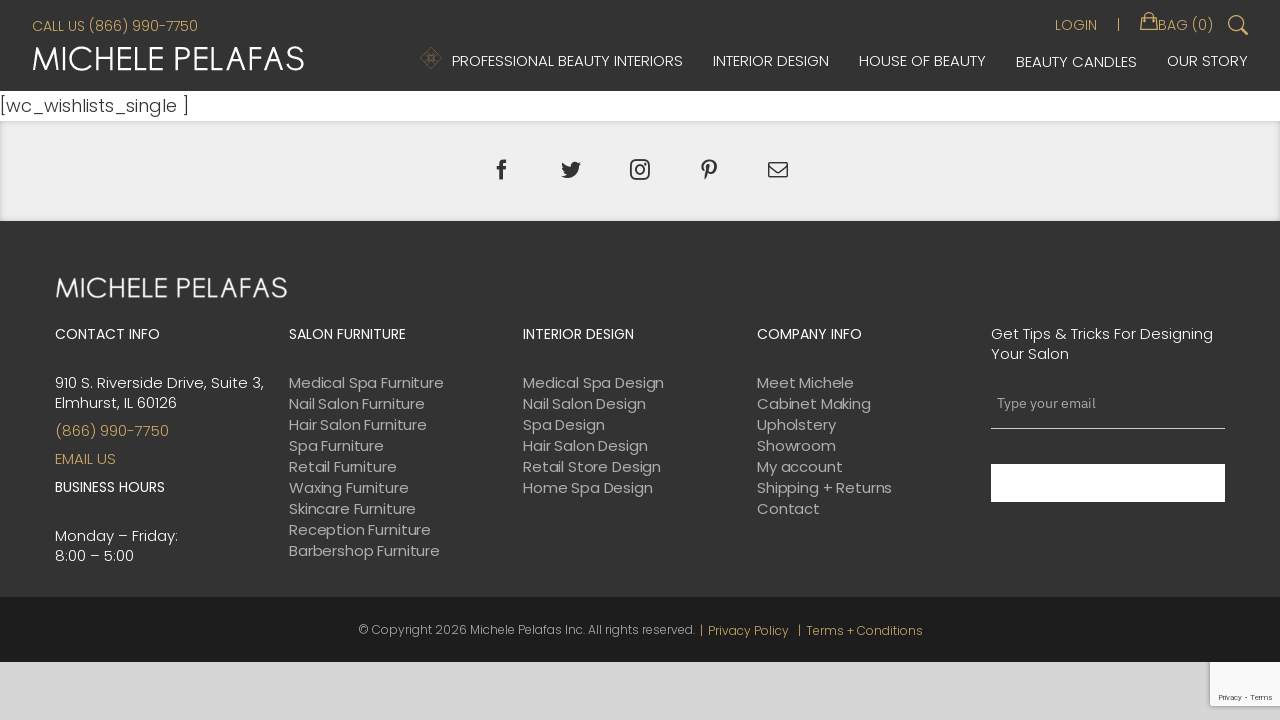

--- FILE ---
content_type: text/html; charset=UTF-8
request_url: https://www.michelepelafas.com/my-lists/view-a-list/?wlid=43815
body_size: 33752
content:
<!DOCTYPE html>
<html class="" lang="en-US">
<head>
	<meta http-equiv="X-UA-Compatible" content="IE=edge" />
	<meta http-equiv="Content-Type" content="text/html; charset=utf-8"/>
	<meta name="viewport" content="width=device-width, initial-scale=1" />
	<!--<script language="javascript" type="text/javascript" src="https://expresslinkapp.com/michelepelafas.com/michelepelafasbtn.js"></script>-->

	<script async src="https://js.convertflow.co/production/websites/18788.js"></script>
	<script type='text/javascript'>

</script>
	
            <script async src='https://obseu.bmccfortress.com/i/48589dd1204b6122d4dbbd12e10f73b7.js' class='ct_clicktrue'></script>
            <script async src='https://www.clickcease.com/monitor/stat.js'>
            </script>
        <meta name='robots' content='index, follow, max-image-preview:large, max-snippet:-1, max-video-preview:-1' />

<!-- Google Tag Manager for WordPress by gtm4wp.com -->
<script data-cfasync="false" data-pagespeed-no-defer>
	var gtm4wp_datalayer_name = "dataLayer";
	var dataLayer = dataLayer || [];
	const gtm4wp_use_sku_instead = 0;
	const gtm4wp_currency = 'USD';
	const gtm4wp_product_per_impression = 10;
	const gtm4wp_clear_ecommerce = false;
	const gtm4wp_datalayer_max_timeout = 2000;
</script>
<!-- End Google Tag Manager for WordPress by gtm4wp.com -->
	<!-- This site is optimized with the Yoast SEO Premium plugin v26.8 (Yoast SEO v26.8) - https://yoast.com/product/yoast-seo-premium-wordpress/ -->
	<title>View a List | Michele Pelafas</title>
	<link rel="canonical" href="https://www.michelepelafas.com/my-lists/view-a-list/" />
	<meta property="og:locale" content="en_US" />
	<meta property="og:type" content="article" />
	<meta property="og:title" content="View a List" />
	<meta property="og:description" content="[wc_wishlists_single ]" />
	<meta property="og:url" content="https://www.michelepelafas.com/my-lists/view-a-list/" />
	<meta property="og:site_name" content="Michele Pelafas" />
	<meta name="twitter:card" content="summary_large_image" />
	<script type="application/ld+json" class="yoast-schema-graph">{"@context":"https://schema.org","@graph":[{"@type":"WebPage","@id":"https://www.michelepelafas.com/my-lists/view-a-list/","url":"https://www.michelepelafas.com/my-lists/view-a-list/","name":"View a List | Michele Pelafas","isPartOf":{"@id":"https://www.michelepelafas.com/#website"},"datePublished":"2019-04-03T14:52:05+00:00","breadcrumb":{"@id":"https://www.michelepelafas.com/my-lists/view-a-list/#breadcrumb"},"inLanguage":"en-US","potentialAction":[{"@type":"ReadAction","target":["https://www.michelepelafas.com/my-lists/view-a-list/"]}]},{"@type":"BreadcrumbList","@id":"https://www.michelepelafas.com/my-lists/view-a-list/#breadcrumb","itemListElement":[{"@type":"ListItem","position":1,"name":"Wishlists","item":"https://www.michelepelafas.com/my-lists/"},{"@type":"ListItem","position":2,"name":"View a List"}]},{"@type":"WebSite","@id":"https://www.michelepelafas.com/#website","url":"https://www.michelepelafas.com/","name":"Michele Pelafas","description":"Beauty Furniture + Design","potentialAction":[{"@type":"SearchAction","target":{"@type":"EntryPoint","urlTemplate":"https://www.michelepelafas.com/?s={search_term_string}"},"query-input":{"@type":"PropertyValueSpecification","valueRequired":true,"valueName":"search_term_string"}}],"inLanguage":"en-US"}]}</script>
	<!-- / Yoast SEO Premium plugin. -->


<link rel='dns-prefetch' href='//capi-automation.s3.us-east-2.amazonaws.com' />
<link rel="alternate" type="application/rss+xml" title="Michele Pelafas &raquo; Feed" href="https://www.michelepelafas.com/feed/" />
<link rel="alternate" type="application/rss+xml" title="Michele Pelafas &raquo; Comments Feed" href="https://www.michelepelafas.com/comments/feed/" />
					<link rel="shortcut icon" href="https://www.michelepelafas.com/wp-content/uploads/2019/04/favicon.ico" type="image/x-icon" />
		
		
		
				<link rel="alternate" title="oEmbed (JSON)" type="application/json+oembed" href="https://www.michelepelafas.com/wp-json/oembed/1.0/embed?url=https%3A%2F%2Fwww.michelepelafas.com%2Fmy-lists%2Fview-a-list%2F" />
<link rel="alternate" title="oEmbed (XML)" type="text/xml+oembed" href="https://www.michelepelafas.com/wp-json/oembed/1.0/embed?url=https%3A%2F%2Fwww.michelepelafas.com%2Fmy-lists%2Fview-a-list%2F&#038;format=xml" />
<style id='wp-img-auto-sizes-contain-inline-css' type='text/css'>
img:is([sizes=auto i],[sizes^="auto," i]){contain-intrinsic-size:3000px 1500px}
/*# sourceURL=wp-img-auto-sizes-contain-inline-css */
</style>
<link rel='stylesheet' id='wc-authorize-net-cim-credit-card-checkout-block-css' href='https://www.michelepelafas.com/wp-content/plugins/woocommerce-gateway-authorize-net-cim/assets/css/blocks/wc-authorize-net-cim-checkout-block.css?ver=3.10.14' type='text/css' media='all' />
<link rel='stylesheet' id='wc-authorize-net-cim-echeck-checkout-block-css' href='https://www.michelepelafas.com/wp-content/plugins/woocommerce-gateway-authorize-net-cim/assets/css/blocks/wc-authorize-net-cim-checkout-block.css?ver=3.10.14' type='text/css' media='all' />
<style id='wp-emoji-styles-inline-css' type='text/css'>

	img.wp-smiley, img.emoji {
		display: inline !important;
		border: none !important;
		box-shadow: none !important;
		height: 1em !important;
		width: 1em !important;
		margin: 0 0.07em !important;
		vertical-align: -0.1em !important;
		background: none !important;
		padding: 0 !important;
	}
/*# sourceURL=wp-emoji-styles-inline-css */
</style>
<link rel='stylesheet' id='custom-css-css' href='https://www.michelepelafas.com/wp-content/plugins/gutenberg-block-for-slick-slider/assets/css/custom.css?ver=1.2.3' type='text/css' media='all' />
<link rel='stylesheet' id='slick-css' href='https://www.michelepelafas.com/wp-content/plugins/gutenberg-block-for-slick-slider/assets/slick/slick.css?ver=1.2.3' type='text/css' media='all' />
<link rel='stylesheet' id='slick-theme-css' href='https://www.michelepelafas.com/wp-content/plugins/gutenberg-block-for-slick-slider/assets/slick/slick-theme.css?ver=1.2.3' type='text/css' media='all' />
<link rel='stylesheet' id='ssb-front-css-css' href='https://www.michelepelafas.com/wp-content/plugins/simple-social-buttons/assets/css/front.css?ver=6.2.0' type='text/css' media='all' />
<style id='woocommerce-inline-inline-css' type='text/css'>
.woocommerce form .form-row .required { visibility: visible; }
/*# sourceURL=woocommerce-inline-inline-css */
</style>
<link rel='stylesheet' id='megamenu-css' href='https://www.michelepelafas.com/wp-content/uploads/maxmegamenu/style.css?ver=d11ab9' type='text/css' media='all' />
<link rel='stylesheet' id='dashicons-css' href='https://www.michelepelafas.com/wp-includes/css/dashicons.min.css?ver=6.9' type='text/css' media='all' />
<link rel='stylesheet' id='wc-avatax-frontend-css' href='https://www.michelepelafas.com/wp-content/plugins/woocommerce-avatax/assets/css/frontend/wc-avatax-frontend.min.css?ver=3.6.4' type='text/css' media='all' />
<link rel='stylesheet' id='magnific-css' href='https://www.michelepelafas.com/wp-content/themes/Avada-Child-Theme/inc/css/magnific-popup.css?ver=1.0.8' type='text/css' media='all' />
<link rel='stylesheet' id='child-header-css' href='https://www.michelepelafas.com/wp-content/themes/Avada-Child-Theme/inc/css/header.css?ver=1.0.8' type='text/css' media='all' />
<link rel='stylesheet' id='awcfe-frontend-css' href='https://www.michelepelafas.com/wp-content/plugins/checkout-field-editor-and-manager-for-woocommerce/assets/css/frontend.css?ver=3.0.1' type='text/css' media='all' />
<link rel='stylesheet' id='fusion-dynamic-css-css' href='https://www.michelepelafas.com/wp-content/uploads/fusion-styles/f816eef3813f03a8fd1a602dffb76cb3.min.css?ver=3.9.2' type='text/css' media='all' />
<script type="text/template" id="tmpl-variation-template">
	<div class="woocommerce-variation-description">{{{ data.variation.variation_description }}}</div>
	<div class="woocommerce-variation-price">{{{ data.variation.price_html }}}</div>
	<div class="woocommerce-variation-availability">{{{ data.variation.availability_html }}}</div>
</script>
<script type="text/template" id="tmpl-unavailable-variation-template">
	<p role="alert">Sorry, this product is unavailable. Please choose a different combination.</p>
</script>
<script type="text/javascript" src="https://www.michelepelafas.com/wp-includes/js/jquery/jquery.min.js?ver=3.7.1" id="jquery-core-js"></script>
<script type="text/javascript" src="https://www.michelepelafas.com/wp-includes/js/jquery/jquery-migrate.min.js?ver=3.4.1" id="jquery-migrate-js"></script>
<script type="text/javascript" id="clickceaseFrontEnd-js-extra">
/* <![CDATA[ */
var ajax_obj = {"cc_nonce":"f7ec514b1e","ajax_url":"https://www.michelepelafas.com/wp-admin/admin-ajax.php","ajax_action":"validate_clickcease_response"};
//# sourceURL=clickceaseFrontEnd-js-extra
/* ]]> */
</script>
<script type="text/javascript" src="https://www.michelepelafas.com/wp-content/plugins/clickcease-click-fraud-protection/includes/assets/js/front-end.js?ver=1.0" id="clickceaseFrontEnd-js"></script>
<script type="text/javascript" src="https://www.michelepelafas.com/wp-includes/js/dist/hooks.min.js?ver=dd5603f07f9220ed27f1" id="wp-hooks-js"></script>
<script type="text/javascript" src="https://www.michelepelafas.com/wp-content/plugins/gutenberg-block-for-slick-slider/assets/slick/slick.min.js?ver=1.2.3" id="slick-js-js"></script>
<script type="text/javascript" src="https://www.michelepelafas.com/wp-content/plugins/woocommerce/assets/js/jquery-blockui/jquery.blockUI.min.js?ver=2.7.0-wc.10.4.3" id="wc-jquery-blockui-js" defer="defer" data-wp-strategy="defer"></script>
<script type="text/javascript" id="wc-add-to-cart-js-extra">
/* <![CDATA[ */
var wc_add_to_cart_params = {"ajax_url":"/wp-admin/admin-ajax.php","wc_ajax_url":"/?wc-ajax=%%endpoint%%","i18n_view_cart":"View cart","cart_url":"https://www.michelepelafas.com/cart/","is_cart":"","cart_redirect_after_add":"yes"};
//# sourceURL=wc-add-to-cart-js-extra
/* ]]> */
</script>
<script type="text/javascript" src="https://www.michelepelafas.com/wp-content/plugins/woocommerce/assets/js/frontend/add-to-cart.min.js?ver=10.4.3" id="wc-add-to-cart-js" defer="defer" data-wp-strategy="defer"></script>
<script type="text/javascript" src="https://www.michelepelafas.com/wp-content/plugins/woocommerce/assets/js/js-cookie/js.cookie.min.js?ver=2.1.4-wc.10.4.3" id="wc-js-cookie-js" defer="defer" data-wp-strategy="defer"></script>
<script type="text/javascript" id="woocommerce-js-extra">
/* <![CDATA[ */
var woocommerce_params = {"ajax_url":"/wp-admin/admin-ajax.php","wc_ajax_url":"/?wc-ajax=%%endpoint%%","i18n_password_show":"Show password","i18n_password_hide":"Hide password"};
//# sourceURL=woocommerce-js-extra
/* ]]> */
</script>
<script type="text/javascript" src="https://www.michelepelafas.com/wp-content/plugins/woocommerce/assets/js/frontend/woocommerce.min.js?ver=10.4.3" id="woocommerce-js" defer="defer" data-wp-strategy="defer"></script>
<script type="text/javascript" id="mp-loadmore-js-extra">
/* <![CDATA[ */
var mp_loadmore_params = {"ajaxurl":"https://www.michelepelafas.com/wp-admin/admin-ajax.php","current_page":"1"};
//# sourceURL=mp-loadmore-js-extra
/* ]]> */
</script>
<script type="text/javascript" src="https://www.michelepelafas.com/wp-content/themes/Avada-Child-Theme/inc/js/mp-loadmore.js?ver=6.9" id="mp-loadmore-js"></script>
<script type="text/javascript" src="https://www.michelepelafas.com/wp-includes/js/underscore.min.js?ver=1.13.7" id="underscore-js"></script>
<script type="text/javascript" id="wp-util-js-extra">
/* <![CDATA[ */
var _wpUtilSettings = {"ajax":{"url":"/wp-admin/admin-ajax.php"}};
//# sourceURL=wp-util-js-extra
/* ]]> */
</script>
<script type="text/javascript" src="https://www.michelepelafas.com/wp-includes/js/wp-util.min.js?ver=6.9" id="wp-util-js"></script>
<script type="text/javascript" id="wc-add-to-cart-variation-js-extra">
/* <![CDATA[ */
var wc_add_to_cart_variation_params = {"wc_ajax_url":"/?wc-ajax=%%endpoint%%","i18n_no_matching_variations_text":"Sorry, no products matched your selection. Please choose a different combination.","i18n_make_a_selection_text":"Please select some product options before adding this product to your cart.","i18n_unavailable_text":"Sorry, this product is unavailable. Please choose a different combination.","i18n_reset_alert_text":"Your selection has been reset. Please select some product options before adding this product to your cart."};
//# sourceURL=wc-add-to-cart-variation-js-extra
/* ]]> */
</script>
<script type="text/javascript" src="https://www.michelepelafas.com/wp-content/plugins/woocommerce/assets/js/frontend/add-to-cart-variation.min.js?ver=10.4.3" id="wc-add-to-cart-variation-js" defer="defer" data-wp-strategy="defer"></script>
<script type="text/javascript" id="wpm-js-extra">
/* <![CDATA[ */
var wpm = {"ajax_url":"https://www.michelepelafas.com/wp-admin/admin-ajax.php","root":"https://www.michelepelafas.com/wp-json/","nonce_wp_rest":"62bafa88b6","nonce_ajax":"887acc8136"};
//# sourceURL=wpm-js-extra
/* ]]> */
</script>
<script type="text/javascript" src="https://www.michelepelafas.com/wp-content/plugins/woocommerce-google-adwords-conversion-tracking-tag/js/public/free/wpm-public.p1.min.js?ver=1.54.1" id="wpm-js"></script>
<link rel="https://api.w.org/" href="https://www.michelepelafas.com/wp-json/" /><link rel="alternate" title="JSON" type="application/json" href="https://www.michelepelafas.com/wp-json/wp/v2/pages/7175" /><link rel="EditURI" type="application/rsd+xml" title="RSD" href="https://www.michelepelafas.com/xmlrpc.php?rsd" />
<link rel='shortlink' href='https://www.michelepelafas.com/?p=7175' />
 <style> #h5vpQuickPlayer { width: 100%; max-width: 100%; margin: 0 auto; } </style> <meta name="google-site-verification" content="xkG84fCR_nN3VInf7vFh_WF4At4L8Yl3HVBdPbupvpE" />
<meta name="google-site-verification" content="DmmY_4pWLtrqUuFolb8CAb1aeC2APvxO-cNqUFMSRnI" />
<script type="text/javascript">
           var gsfwc_ajaxurl = "https://www.michelepelafas.com/wp-admin/admin-ajax.php";
         </script> <style media="screen">

		.simplesocialbuttons.simplesocialbuttons_inline .ssb-fb-like, .simplesocialbuttons.simplesocialbuttons_inline amp-facebook-like {
	  margin: 4pxpx;
	}
		 /*inline margin*/
	
	
	
	
	
	
			 .simplesocialbuttons.simplesocialbuttons_inline.simplesocial-simple-icons button{
		 margin: 4pxpx;
	 }

			 /*margin-digbar*/

	
	
	
	
	
	
	
</style>

<!-- Open Graph Meta Tags generated by Simple Social Buttons 6.2.0 -->
<meta property="og:title" content="View a List - Michele Pelafas" />
<meta property="og:type" content="website" />
<meta property="og:description" content="[wc_wishlists_single ]" />
<meta property="og:url" content="https://www.michelepelafas.com/my-lists/view-a-list/" />
<meta property="og:site_name" content="Michele Pelafas" />
<meta name="twitter:card" content="summary_large_image" />
<meta name="twitter:description" content="[wc_wishlists_single ]" />
<meta name="twitter:title" content="View a List - Michele Pelafas" />

<!-- This website runs the Product Feed PRO for WooCommerce by AdTribes.io plugin - version woocommercesea_option_installed_version -->
<style>/* CSS added by WP Meta and Date Remover*/.wp-block-post-author__name{display:none !important;} .wp-block-post-date{display:none !important;} .entry-meta {display:none !important;} .home .entry-meta { display: none; } .entry-footer {display:none !important;} .home .entry-footer { display: none; }</style>
<!-- Google Tag Manager for WordPress by gtm4wp.com -->
<!-- GTM Container placement set to automatic -->
<script data-cfasync="false" data-pagespeed-no-defer type="text/javascript">
	var dataLayer_content = {"pagePostType":"page","pagePostType2":"single-page","pagePostAuthor":"Michele"};
	dataLayer.push( dataLayer_content );
</script>
<script data-cfasync="false" data-pagespeed-no-defer type="text/javascript">
(function(w,d,s,l,i){w[l]=w[l]||[];w[l].push({'gtm.start':
new Date().getTime(),event:'gtm.js'});var f=d.getElementsByTagName(s)[0],
j=d.createElement(s),dl=l!='dataLayer'?'&l='+l:'';j.async=true;j.src=
'//www.googletagmanager.com/gtm.js?id='+i+dl;f.parentNode.insertBefore(j,f);
})(window,document,'script','dataLayer','GTM-K2DG6WF');
</script>
<!-- End Google Tag Manager for WordPress by gtm4wp.com --><!-- Google site verification - Google for WooCommerce -->
<meta name="google-site-verification" content="DmmY_4pWLtrqUuFolb8CAb1aeC2APvxO-cNqUFMSRnI" />
<style type="text/css" id="css-fb-visibility">@media screen and (max-width: 767px){.fusion-no-small-visibility{display:none !important;}body .sm-text-align-center{text-align:center !important;}body .sm-text-align-left{text-align:left !important;}body .sm-text-align-right{text-align:right !important;}body .sm-flex-align-center{justify-content:center !important;}body .sm-flex-align-flex-start{justify-content:flex-start !important;}body .sm-flex-align-flex-end{justify-content:flex-end !important;}body .sm-mx-auto{margin-left:auto !important;margin-right:auto !important;}body .sm-ml-auto{margin-left:auto !important;}body .sm-mr-auto{margin-right:auto !important;}body .fusion-absolute-position-small{position:absolute;top:auto;width:100%;}.awb-sticky.awb-sticky-small{ position: sticky; top: var(--awb-sticky-offset,0); }}@media screen and (min-width: 768px) and (max-width: 1024px){.fusion-no-medium-visibility{display:none !important;}body .md-text-align-center{text-align:center !important;}body .md-text-align-left{text-align:left !important;}body .md-text-align-right{text-align:right !important;}body .md-flex-align-center{justify-content:center !important;}body .md-flex-align-flex-start{justify-content:flex-start !important;}body .md-flex-align-flex-end{justify-content:flex-end !important;}body .md-mx-auto{margin-left:auto !important;margin-right:auto !important;}body .md-ml-auto{margin-left:auto !important;}body .md-mr-auto{margin-right:auto !important;}body .fusion-absolute-position-medium{position:absolute;top:auto;width:100%;}.awb-sticky.awb-sticky-medium{ position: sticky; top: var(--awb-sticky-offset,0); }}@media screen and (min-width: 1025px){.fusion-no-large-visibility{display:none !important;}body .lg-text-align-center{text-align:center !important;}body .lg-text-align-left{text-align:left !important;}body .lg-text-align-right{text-align:right !important;}body .lg-flex-align-center{justify-content:center !important;}body .lg-flex-align-flex-start{justify-content:flex-start !important;}body .lg-flex-align-flex-end{justify-content:flex-end !important;}body .lg-mx-auto{margin-left:auto !important;margin-right:auto !important;}body .lg-ml-auto{margin-left:auto !important;}body .lg-mr-auto{margin-right:auto !important;}body .fusion-absolute-position-large{position:absolute;top:auto;width:100%;}.awb-sticky.awb-sticky-large{ position: sticky; top: var(--awb-sticky-offset,0); }}</style>	<noscript><style>.woocommerce-product-gallery{ opacity: 1 !important; }</style></noscript>
	
<!-- Meta Pixel Code -->
<script type='text/javascript'>
!function(f,b,e,v,n,t,s){if(f.fbq)return;n=f.fbq=function(){n.callMethod?
n.callMethod.apply(n,arguments):n.queue.push(arguments)};if(!f._fbq)f._fbq=n;
n.push=n;n.loaded=!0;n.version='2.0';n.queue=[];t=b.createElement(e);t.async=!0;
t.src=v;s=b.getElementsByTagName(e)[0];s.parentNode.insertBefore(t,s)}(window,
document,'script','https://connect.facebook.net/en_US/fbevents.js');
</script>
<!-- End Meta Pixel Code -->
<script type='text/javascript'>var url = window.location.origin + '?ob=open-bridge';
            fbq('set', 'openbridge', '492520757971369', url);
fbq('init', '492520757971369', {}, {
    "agent": "wordpress-6.9-4.1.5"
})</script><script type='text/javascript'>
    fbq('track', 'PageView', []);
  </script>
<!-- START Pixel Manager for WooCommerce -->

		<script>

			window.wpmDataLayer = window.wpmDataLayer || {};
			window.wpmDataLayer = Object.assign(window.wpmDataLayer, {"cart":{},"cart_item_keys":{},"version":{"number":"1.54.1","pro":false,"eligible_for_updates":false,"distro":"fms","beta":false,"show":true},"pixels":{"google":{"linker":{"settings":null},"user_id":false,"ads":{"conversion_ids":{"AW-11155862496":"vAwwCMXJ8aUZEODnw8cp"},"dynamic_remarketing":{"status":true,"id_type":"post_id","send_events_with_parent_ids":true},"google_business_vertical":"retail","phone_conversion_number":"","phone_conversion_label":""},"tag_id":"AW-11155862496","tag_id_suppressed":[],"tag_gateway":{"measurement_path":""},"tcf_support":false,"consent_mode":{"is_active":true,"wait_for_update":500,"ads_data_redaction":false,"url_passthrough":true}}},"shop":{"list_name":"Page | View a List","list_id":"page_view-a-list","page_type":"page","currency":"USD","selectors":{"addToCart":[],"beginCheckout":[]},"order_duplication_prevention":true,"view_item_list_trigger":{"test_mode":false,"background_color":"green","opacity":0.5,"repeat":true,"timeout":1000,"threshold":0.8},"variations_output":true,"session_active":false},"page":{"id":7175,"title":"View a List","type":"page","categories":[],"parent":{"id":7173,"title":"Wishlists","type":"page","categories":[]}},"general":{"user_logged_in":false,"scroll_tracking_thresholds":[],"page_id":7175,"exclude_domains":[],"server_2_server":{"active":false,"user_agent_exclude_patterns":[],"ip_exclude_list":[],"pageview_event_s2s":{"is_active":false,"pixels":[]}},"consent_management":{"explicit_consent":false},"lazy_load_pmw":false,"chunk_base_path":"https://www.michelepelafas.com/wp-content/plugins/woocommerce-google-adwords-conversion-tracking-tag/js/public/free/","modules":{"load_deprecated_functions":true}}});

		</script>

		
<!-- END Pixel Manager for WooCommerce -->
			<script  type="text/javascript">
				!function(f,b,e,v,n,t,s){if(f.fbq)return;n=f.fbq=function(){n.callMethod?
					n.callMethod.apply(n,arguments):n.queue.push(arguments)};if(!f._fbq)f._fbq=n;
					n.push=n;n.loaded=!0;n.version='2.0';n.queue=[];t=b.createElement(e);t.async=!0;
					t.src=v;s=b.getElementsByTagName(e)[0];s.parentNode.insertBefore(t,s)}(window,
					document,'script','https://connect.facebook.net/en_US/fbevents.js');
			</script>
			<!-- WooCommerce Facebook Integration Begin -->
			<script  type="text/javascript">

				fbq('init', '492520757971369', {}, {
    "agent": "woocommerce_6-10.4.3-3.5.15"
});

				document.addEventListener( 'DOMContentLoaded', function() {
					// Insert placeholder for events injected when a product is added to the cart through AJAX.
					document.body.insertAdjacentHTML( 'beforeend', '<div class=\"wc-facebook-pixel-event-placeholder\"></div>' );
				}, false );

			</script>
			<!-- WooCommerce Facebook Integration End -->
			<script id='nitro-telemetry-meta' nitro-exclude>window.NPTelemetryMetadata={missReason: (!window.NITROPACK_STATE ? 'cache not found' : 'hit'),pageType: 'page',isEligibleForOptimization: true,}</script><script id='nitro-generic' nitro-exclude>(()=>{window.NitroPack=window.NitroPack||{coreVersion:"na",isCounted:!1};let e=document.createElement("script");if(e.src="https://nitroscripts.com/ftlMvuCbtHaiZrvVbcCdZfPuwciONYBx",e.async=!0,e.id="nitro-script",document.head.appendChild(e),!window.NitroPack.isCounted){window.NitroPack.isCounted=!0;let t=()=>{navigator.sendBeacon("https://to.getnitropack.com/p",JSON.stringify({siteId:"ftlMvuCbtHaiZrvVbcCdZfPuwciONYBx",url:window.location.href,isOptimized:!!window.IS_NITROPACK,coreVersion:"na",missReason:window.NPTelemetryMetadata?.missReason||"",pageType:window.NPTelemetryMetadata?.pageType||"",isEligibleForOptimization:!!window.NPTelemetryMetadata?.isEligibleForOptimization}))};(()=>{let e=()=>new Promise(e=>{"complete"===document.readyState?e():window.addEventListener("load",e)}),i=()=>new Promise(e=>{document.prerendering?document.addEventListener("prerenderingchange",e,{once:!0}):e()}),a=async()=>{await i(),await e(),t()};a()})(),window.addEventListener("pageshow",e=>{if(e.persisted){let i=document.prerendering||self.performance?.getEntriesByType?.("navigation")[0]?.activationStart>0;"visible"!==document.visibilityState||i||t()}})}})();</script><script>jQuery(document).ready(function($) {
  var newTitle = "Luxury Accent Tables";
  $('.term-116 .collectionContainer .categoryPageHeading').text(newTitle);
  var newTitle = "Luxury Hair Salon Stations";
  $('.term-5841 .collectionContainer .categoryPageHeading').text(newTitle);
  var newTitle = "Luxury Barbershop Furniture";
  $('.term-5906 .collectionContainer .categoryPageHeading').text(newTitle);
  var newTitle = "Decorative Vessel Sinks & Faucets";
  $('.term-126 .collectionContainer .categoryPageHeading').text(newTitle);
  var newTitle = "Premium Skincare & Esthetician Equipment";
  $('.term-5912 .collectionContainer .categoryPageHeading').text(newTitle);
  var newTitle = "Luxury Hair Salon Lighting";
  $('.term-128 .collectionContainer .categoryPageHeading').text(newTitle);
});
</script><script>jQuery(document).ready(function () {
	if (!window.location.pathname.includes('/product-category/')) return;

	jQuery.getScript('https://code.jquery.com/jquery-3.6.3.min.js', function (data, textStatus, jqxhr) {
		jQuery.getScript("https://cdn.jsdelivr.net/npm/slick-carousel@1.8.1/slick/slick.min.js", function (data, textStatus, jqxhr) {
			// your slick
                $('.obx-product-slider').slick({
                  slidesToShow: 5,
                  slidesToScroll: 1,
                  autoplay: true,
                  autoplaySpeed: 4000,
                });
			});
		});
	});</script><script>if (document.readyState === 'complete' || (document.readyState !== 'loading' && !document.documentElement.doScroll)) {
	clickBtn();
} else {
	document.addEventListener('DOMContentLoaded', clickBtn);
}
function clickBtn() {
	var btnText = document.querySelector(".collectionContainer.collectionBlock #readBtn");
	if (!btnText) return;

	btnText.addEventListener('click', function() {
		//alert('Button Clicked!');
		readMore();
	});
}
function readMore() {
  var dots = document.querySelector(".collectionContainer.collectionBlock #dots");
  var moreText = document.querySelector(".collectionContainer.collectionBlock #more");
  var btnText = document.querySelector(".collectionContainer.collectionBlock #readBtn");

  if (dots.style.display === "none") {
    dots.style.display = "inline";
    btnText.innerHTML = "Read more";
    moreText.style.display = "none";
  } else {
    dots.style.display = "none";
    btnText.innerHTML = "Read less";
    moreText.style.display = "inline";
  }
}</script>		<style type="text/css" id="wp-custom-css">
			.post-content p:last-child{margin-bottom:0!important;}
.imagefull {width: 100%;}
.imagefull img{width: 100%;}
.max340, .max600, .max760, .max800, .max880, .max900, .max960, .max1024 {width: 100%;
max-width: 1024px; margin-left: auto!important; margin-right: auto!important;}
.max960 {max-width: 960px;}
.max900 {max-width: 900px;}
.max880 {max-width: 880px;}
.max800 {max-width: 800px;}
.max760 {max-width: 760px;}
.max600 {max-width: 600px;}
.max340 {max-width: 340px;}
.textTransformNone h1,
.textTransformNone h2,
.textTransformNone h3,
.textTransformNone h4,
.textTransformNone h5,
.textTransformNone h6{text-transform: none!important;}
.lineHeight1 h1,
.lineHeight1 h2,
.lineHeight1 h3,
.lineHeight1 h4,
.lineHeight1 h5,
.lineHeight1 h6{line-height: 1em!important;}
.marginbottomzero h3{margin-bottom:0!important;}
.headingh1 h1{
	font-size: 52px!important;
	line-height: 1.2em!important;
	letter-spacing:0!important;
	margin:0!important;
	text-transform: none!important;
}
.headingh2 h2{
	font-size: 48px!important;
	line-height: 1.2em!important;
	letter-spacing:0!important;
	margin:0!important;
	text-transform: none!important;
}
.headingh3 h3{
	font-size: 40px!important;
	line-height: 1.2em!important;
	letter-spacing:0!important;
	margin:0!important;
	text-transform: none!important;
}
.headingh4 h4{
	font-size: 32px!important;
	line-height: 1.2em!important;
	letter-spacing:0!important;
	margin:0!important;
	text-transform: none!important;
}
.headingh1 h5{
	
}
.headingh1 h6{
	
}
.bannerimg .portfeaturedimg .height400 {height: 400px!important;}
.bannerimg .portfeaturedimg .height500 {height: 500px!important; width: 100%!important;}
.fullwidthContainer .fusion-row{max-width: 100%!important; margin-left: 0!important;
    margin-right: 0!important;}
.fullwidthContainer {
	padding-left: 0!important;
    padding-right: 0!important;
}
.margintopzero {margin-top:0!important;}
.marginbottomzero {margin-bottom:0!important;}
.mimgheight{height:310px; width: 100%;}
.imagefit img, .postfullimg img{width: 100%; height: 100%; object-fit: cover;}
.imagecover, .imagecover .fusion-image-element, .imagecover .fusion-imageframe  {height: 100%!important;}
.imagecover .fusion-imageframe {width: 100%!important;}
.imagecover img{width: 100%; height: 100%; object-fit: cover; position: absolute;}
.instagram-media {margin: 0 auto!important;}
.instagram-media + p{margin-bottom:0!important;}
.portfeaturedimg .fusion-image-element, .portfeaturedimg .fusion-imageframe, .portfeaturedimg .fusion-imageframe img {height: 100%!important;}
.bookimg {position: absolute; top:-100px;}
.sunlink {background: #f7f7f7; padding: 7px 20px;}
.postfullimg {width: 100%; height: 600px;}
.thesun{width: 100%; max-width: 800px; margin: 0 auto!important;}
.credittext em{    
	display: inline-block;
	font-size: 60%;
    color: #777;}
.blog-related .postItem-title, .blog-related .postItem-title a{line-height: 1.4em;}
.related-posts {background: #f7f7f7; padding: 50px 5% 40px;  margin:60px auto 0;}
.related-posts h2{font-family: Poppins, Arial, Helvetica, sans-serif!important; font-size: 32px!important; font-weight: bold!important; position: relative;}
.related-posts h2:before{position: absolute; top:-20px; height: 5px; width: 100px; background:#cba966; content:"";}
.related-posts .swiper-wrapper .fusion-image-wrapper {width: 100%; height: 200px;}
.related-posts .swiper-wrapper .fusion-image-wrapper img {
	width: 100%; height: 100%; object-fit: cover; 
}
.related-posts .fusion-carousel-title {line-height: 1.2em!important;}
.related-posts .fusion-carousel-item-wrapper a{
	color:#000!important;
}
.related-posts .fusion-carousel-item-wrapper:hover a{
	color:#cba966!important;
}
.related-posts .fusion-rollover-gallery,
.related-posts .fusion-rollover-link{
	display: none!important;
}
.bulletlist ul{display: flex; flex-direction: column; gap: 40px;} 

.pt-100 {
    padding-top: 100px;
}
.ml-50 {
	margin-left: 50px;
}
.category-content-container h2 {
	color: #CBA966;
}

.planning {
    background-color: #666666;
    box-shadow: inset 0px 0px 20px #00000080;
    min-height: 237px;
    display: flex;
    flex-direction: column;
	text-align: center;
}
.planning h2 {
    margin: auto auto 20px;
    color: #F3EFE6;
}
.planning p {
    margin: 0 auto auto;
}
.planning a {
    border: 1px solid #F3EFE6;
    padding: 9px 51px;
    color: #F3EFE6;
    letter-spacing: 0.48px;
    font-size: 16px;
    line-height: 22px;
}
.planning a:hover {
    color: #FFFFFF;
    background-color: #CBA966;
    border: 1px solid #FFFFFF;
    cursor: pointer;
}

.two-col.collectionContainer {
	max-width: 1380px;
	display: flex;
} 
.two-col .sm-col {
	max-width: 526px;
	align-self: center;
}
.two-col .md-col {
	max-width: 690px;
	align-self: center;
}
.two-col p,
.two-col li {
    font-size: 16px;
    color: #333333;
}
.two-col a {
    font-weight: bold;
}
.two-col .subheading {
	color: #666666;
	font-size: 32px;
	line-height: 45px;
	text-transform: uppercase;
}
.two-col.cta-section .col {
	flex-basis: 50%;
	align-self: center;
}
.two-col.cta-section .col p {
	margin-top: 16px;
}
.two-col.cta-section .col h3 {
	margin-top: 20px;
	color: #666666;
}
.two-col.cta-section .col a.btn,
.single-section.cta-section a.btn {
	margin-top: 30px;
	background: #CBA966;
	letter-spacing: 0.48px;
	color: #FFFFFF;
	text-transform: uppercase;
	font-size: 16px;
	line-height: 22px;
	font-weight: 600;
	padding: 10px 45px 7px;
}
.two-col.cta-section .col a.btn:hover,
.single-section.cta-section a.btn:hover {
	background: #6A7F7D;
}
.two-col.cta-section .col:nth-child(2) {
	padding-left: 4%;
}
/*
.wpcf7-form.init p:nth-child(8) {
    text-align: center;
}
*/
.wpcf7-form input[type=submit]:not(.fusion-button-span-yes) {
	min-width: 320px;
	font-size: 24px !important;
}
.wpcf7 form .wpcf7-response-output .fusion-alert-content {
	color: #f00;
}

/*Footer*/
footer .fusion-column{padding:50px 0 0!important;}
#media_image-2 {position: absolute; top:0; left:0;}
footer .widget-title {text-align: left;}
footer ul li{padding:0!important;}
footer #text-11 p{margin-top:0!important; text-align: left;}

/*Contact*/
#_form_6_ ._form_element._x29096228 ._checkbox-radio{align-items: flex-start!important; }
#_form_6_ ._form_element._x29096228 ._checkbox-radio label{font-weight: 500!important;}
._button-wrapper {margin-top: 30px;}
.alink {display: flex; align-items: center; gap: 10px; margin-top: 20px; font-size: 18px;}
.alink a {color:#333;}
.alink a:hover {color:#cba966;}

/*Portfolio*/
#wrapper .fusion-rollover-categories {display: none;}
#wrapper .fusion-portfolio-wrapper .fusion-post-title {font-family:Poppins, Arial, Helvetica, sans-serif!important;
font-size: clamp(1.5rem, 0.503vw + 1.382rem, 1.75rem)!important;
font-weight: bold!important; margin-bottom: 20px!important;}
#wrapper .fusion-portfolio-wrapper .fusion-post-title a {color:#000;}
#wrapper .fusion-portfolio-wrapper .fusion-post-title a:hover {color:#CBA966;}
#wrapper .fusion-portfolio-wrapper .fusion-image-wrapper{height: 320px;}
#wrapper .fusion-portfolio-wrapper .fusion-image-wrapper img {width: 100%; height: 100%; object-fit: cover;}
#wrapper .fusion-portfolio-content-wrapper {border-radius: 16px!important;}
#wrapper .fusion-portfolio-wrapper .fusion-image-wrapper .fusion-rollover {background: rgba(51 51 51 / 80%)}
#wrapper .fusion-portfolio-wrapper .fusion-rollover-link, #wrapper .fusion-portfolio-wrapper .fusion-rollover-gallery {display: none!important;}
.fusion-load-more-button {    width: 100%;
    padding: 20px 30px;
    height: auto;
    line-height: 1em;
    margin: 40px auto 0;
    max-width: 300px;
    border-radius: 5px;
    background: #a0ce4e;}
.fusion-portfolio-button {
	font-size: 0!important;
	position: relative;
}
.fusion-portfolio-button:after{
	content:"View More Portfolio";
	font-size: 18px!important;
	font-weight: bold;
	width: 100%;
    line-height: 1em;
}
.listbox > .fusion-column-wrapper {flex-direction: row !important;
    flex-wrap: wrap;
  border: 1px solid #ccc; border-bottom: 0!important; background:#faefed;}
.listbox > .fusion-column-wrapper:before,
.listbox > .fusion-column-wrapper:after{position: absolute; content:""; background:#ccc;}
.listbox > .fusion-column-wrapper:before{position: absolute; content:""; width: 1px; height:99%; left: 50%; margin-left:-0.5px;}
.listbox > .fusion-column-wrapper .fusion-text {width: 50%!important; margin-top:0!important; border-bottom: 1px solid #ccc; padding: 20px!important;}

/*Blog*/
.blogfullimgheight {height: 400px;    width: 100%; }

/*Podcast*/
.fusion-fullwidth.bannersection .fusion-builder-row-inner {max-width: 1024px!important;}
.bannercontent {background-size: 100%;}
.bannercontent, .flexcontent {display: flex;}
.imgfitcover, .imgfitcover .fusion-image-element, .imgfitcover .fusion-imageframe  {height: 100%;}
.imgfitcover img{width: 100%; height: 100%; object-fit: cover;}
.bannersiderightimg {transform: rotate(5deg);}
.bannersideleftimg {transform: rotate(-5deg);}

.fontweight-normal {font-weight: normal;}
.fontweightsemibold h2{font-weight: 600;}

.lineHeight-xsmall {line-height: 1em;}
.lineHeight-2xsmall {line-height: 1.1em;}
.lineHeight-small {line-height: 1.1em;}
.lineHeight-normal {line-height: 1.3em;}
.lineHeight-medium {line-height: 1.4em;}
.lineHeight-large {line-height: 1.5em;}

.checklist li{margin: 15px 0;}
.contentbox .content-box-heading {    font-weight: bold;
    line-height: 1.3em !important;
    text-transform: inherit; text-align: left!important;}
.contentbox .content-container { text-align: left!important;}
.podcastlist > span:hover + .fusion-column-wrapper {
	
	border: 1px solid #fff;
	transform: translateY(-10px)!important;
}
.podcastlist-title h3{font-weight: 700; line-height: 1.3em;}
.paragraph-title h4{letter-spacing:0;}
.listenbtn{color:#000; background: none; border:0; border-bottom:1px solid #000; transition: none!important;}
.podcastlist > span:hover + .fusion-column-wrapper .listenbtn {border:0px!important;}
.listenbtn .fusion-button-text, .listenbtn i{color:#000;}
.listenbtn:hover .fusion-button-text, .listenbtn:hover i {color:#cba966;}
.transcript {height: 500px;
overflow-y: scroll; }
.transcript .fusion-text {padding: 20px; background:#fff;}
.listenOn .fusion-builder-row {display: flex; align-items: center; gap: 20px; justify-content: center;}
.listenOn .fusion-layout-column {width: auto!important;}
.podcastplatform > .fusion-column-wrapper {gap: 15px;}
.listenOn > .fusion-column-wrapper {gap: 20px;}
.listenOn-wrap {display: flex; gap: 15px;}
.listenOn-wrap > a{height: 40px;}
.listenOn-wrap > a img{width: 100%; max-width: 160px;}

/*Quote*/
.quotewrap .heading, .episodelist .heading{position: absolute!important;}
.quotewrap .heading, .quotewrap .content-container,
.episodelist .heading, .episodelist .content-container{margin-bottom:0;}
.quotewrap .content-container,
.episodelist .content-container{line-height: 1.5em; font-size: 18px; }
.episodelist .content-box-column {    border-bottom: 1px solid #ccc; padding: 30px 0; margin: 0;}
.episodelist .content-box-column:first-child{border-top: 1px solid #ccc;}
.episodelist .icon{top:-2px;}

@media (min-width: 768px) and (max-width: 1105px){
	.bookimg {
    top: 0;
}
	
}

@media screen and (max-width: 767px) {
#wrapper .portfoliobox {margin-top: 20px!important;}
.fusion-portfolio-wrapper#fusion-portfolio-1 .fusion-portfolio-content {padding: 20px!important;}
#wrapper .fusion-portfolio-wrapper .fusion-post-title {margin-bottom: 10px!important;}
}

/*Podcast*/
.podcastlist-title{font-weight: 700; line-height: 1.3em;}

/* My Css */

.term-5921 h1.categoryPageHeading {
	text-indent: -9999px;
	background: url(https://www.michelepelafas.com/wp-content/uploads/2024/05/Michele-Pelafas-Select.png) no-repeat;
	background-size: 350px;
	line-height: 1.7 !important;
}
.postid-48816 .postHeading-inner h1.postHeading-headline,
.postid-48807 .postHeading-inner h1.postHeading-headline,
.postid-48830 .postHeading-inner h1.postHeading-headline {
	display: none;
}
.woocommerce-product-gallery .flex-direction-nav {
	display: block;
}

.disnone {
	display: none;
}
#_form_6_._inline-form ._form-label,
#_form_6_._inline-form ._row label {
	font-size: 18px;
}
#_form_6_ ._form_element input[type="text"],
#_form_6_ ._form_element input[type="date"],
#_form_6_ ._form_element select, #_form_6_ ._form_element textarea:not(.g-recaptcha-response) {
	padding: 15px 10px !important;
  height: auto !important;
  width: 100% !important;
	border-color: #d2d2d2 !important;
	border-radius: 0 !important;
	font-size: 18px;
}
#_form_6_._inline-form ._form-label, #_form_6_._inline-form ._form-emailidentifier, 
#_form_6_._inline-form ._form-checkbox-option-label,
 #_form_6_._inline-form ._row label {
	font-family: var(--body_typography-font-family) !important;
  font-size: 18px !important;
	font-weight: 500 !important;
}
#_form_6_ ._form_element {
	margin-bottom: 20px !important;
}
#_form_6_ ._form_element ._form-fieldset ._checkbox-radio {
	 display: inline-flex;
   margin: 0 0 0 1em;
   align-items: center;
	width: auto;
}
#_form_6_._inline-form ._row label {
	font-weight: 300 !important;
}
#_form_6_ ._form_element ._form-fieldset ._checkbox-radio input {
	    margin-top: 0 !important;
    margin-bottom: 0 !important;
    margin-right: 7px !important;
}
#_form_6_ ._button-wrapper ._submit {
	min-width: 320px !important;
  font-size: 24px !important;
	padding: 13px 29px 14px !important;
  font-weight: 500 !important;
	background: #6a7f7d !important;
	border-radius: 0 !important;
}
#_form_6_ ._form_element ._field-wrapper textarea {
	height: 232px !important;
  resize: auto;
}



@media screen and (max-width: 768px) {
	.two-col.collectionContainer.cta-section {
		display: block;
	}
	.two-col.cta-section .col:nth-child(2) {
		padding-left: 0;
	}
	.two-col.cta-section .col img {
		width: 100%;
	}
}

.term-wall-display-units .home-spa {
	background-image: url('/wp-content/uploads/2024/01/retail-wall-display.jpg');
}
.term-pedicure-tech-stools .home-spa {
	background-image: url('/wp-content/uploads/2024/01/pedicure-technician-chair.jpg');
}
.term-nail-tech-chair-with-back-support .home-spa {
	background-image: url('/wp-content/uploads/2024/01/ergonomic-nail-tech-chairs.jpg');
}
.term-salon-shelves .home-spa {
	background-image: url('/wp-content/uploads/2024/01/product-shelves-for-salons-1.jpg');
}
.term-pipeless-pedicure-chairs .home-spa {
	background-image: url('/wp-content/uploads/2024/01/plumbless-pedicure-chair.jpg');
}
.term-medical-spa-furniture-equipment .home-spa {
	background-image: url('/wp-content/uploads/2024/01/furniture-for-spa.jpg');
}
.term-reception-desks .home-spa {
	background-image: url('/wp-content/uploads/2024/01/small-salon-reception-desk.jpg');
}
.term-hair-salon-station-storage-cabinets .home-spa {
	background-image: url('/wp-content/uploads/2024/01/salon-storage-cabinet.jpg');
}
.term-electric-hydraulic-esthetician-chairs .home-spa {
	background-image: url('/wp-content/uploads/2024/01/esthetician-table-bg-1.jpg');
}
.term-nail-salon-chairs .home-spa {
	background-image: url('/wp-content/uploads/2024/01/manicure-chairs-1.jpg');
}
.term-pedicure-carts .home-spa {
	background-image: url('/wp-content/uploads/2024/01/rolling-pedicure-cart.jpg');
}
.term-manicure-tables-and-nail-desks .home-spa,
.term-nail-salon-furniture .home-spa {
	background-image: url('/wp-content/uploads/2024/01/nail-salon-tables-bg.jpg');
}
.term-retail-display-fixtures .home-spa {
	background-image: url('/wp-content/uploads/2024/01/product-shelves-for-salons.jpg');
}
.term-medical-spa-treatment-chairs .home-spa {
	background-image: url('/wp-content/uploads/2024/01/medical-spa-chairs-bg.jpg');
}
.term-medical-therapist-stools .home-spa {
	background-image: url('/wp-content/uploads/2024/01/medical-exam-stools-with-wheels.jpg');
}
.term-spa-treatment-room-guest-seating-stools .home-spa {
	background-image: url('/wp-content/uploads/2024/01/salon-reception-chair.jpg');
}
.term-automatic-electric-massage-tables .home-spa {
	background-image: url('/wp-content/uploads/2024/01/background-electric-massage-tables.jpg');
}
.term-spa-pedicure-chairs .home-spa {
	background-image: url('/wp-content/uploads/2024/01/pedicure-spa-chairs-bg.jpg');
}
.term-asthetician-tables-and-aesthetic-chairs .home-spa {
	background-image: url('/wp-content/uploads/2024/01/esthetician-table-bg.jpg');
}
.term-spa-room-sink-cabinets-organize-storage .home-spa {
	background-image: url('/wp-content/uploads/2024/01/spa-storage.jpg');
}

.home-spa {
	max-width: 1380px;
	margin: auto;
	background-size: cover;
    background-position: center;
    min-height: 431px;
    align-items: center;
    text-align: center;
	display: flex;
}
.home-spa span {
	font-weight: 200;
	font-size: 42px;
	line-height: 55px;
	color: #FFFFFF;
	text-transform: uppercase;
	text-align: center;
}

.faq {    
	background-color: #FDFDFD;
	box-shadow: inset 0px 0px 20px #00000050;
	padding: 150px 0;
}
.faq .inner {
	max-width: 1170px;
	margin: auto;
	width: 95%;
}
.faq h2 {
	color: #666666;
}
.faq h3 {
	font-size: 22px;
	line-height: 30px;
	margin-top: 30px;
	margin-bottom: 20px;
}
.faq p,
.faq li  {
    font-size: 16px;
    line-height: 30px;
    color: #333333;
}

.tour {
	background-color: #3A585A;
	box-shadow: inset 0px 0px 20px #00000080;
	padding: 30px 0 39px;
}
.tour .inner {
    max-width: 848px;
    margin: auto; 
	text-align: center;
}
.tour p {
    color: #CBA966;
    text-align: center;
    letter-spacing: 1.5px;
    font-size: 15px;
    line-height: 36px;
    font-weight: 600;
}
.tour h2 {
    color: #F3EFE6;
    text-align: center;
}

.bottom__video {
    background-color: #E2EDED;
    box-shadow: inset 0px 0px 20px #00000033;
    padding: 100px 0 144px;
}
.bottom__video .inner__section {
    max-width: 1380px;
    margin: auto;
    display: flex;
}
.bottom__video .inner__section .left,
.bottom__video .inner__section .right {
    flex-basis: 50%;
    align-self: center;
}
.bottom__video .inner__section .right {
    text-align: center;
}

.related {
    text-align: center;
    max-width: 1170px;
    margin: auto;
    padding: 100px 0;
}
.related .subheading {
    text-align: center;
    font-weight: 600;
    font-size: 15px;
    line-height: 36px;
    letter-spacing: 3px;
    color: #CBA966;
}
.related h2 {
    text-align: center;
    color: #333333;    
}
.related h3 {
    font-size: 22px;
    line-height: 26px; 
    color: #333333;
	text-align: left;
}
.related a:hover h3 {
    color: #CBA966;
}
.related .content {
    display: flex;
}
.related .col {
	flex-basis: 32%;
	margin-right:2%;
}
.related .col:nth-child(3){
	margin-right:0;
}
.related .col img {
	width:100%;
	height:363px;
	object-fit:cover;
}

.headerMainMenu #mega-menu-wrap-main_navigation #mega-menu-main_navigation > li.mega-menu-megamenu > ul.mega-sub-menu li.mega-menu-item.widget_media_image div {
	margin-top: 0 !important;
}

@media screen and (max-width: 767px) {
	.headingh1 h1{
	font-size: 56px!important;
	line-height: 1.2em!important;
}
.headingh2 h2{
	font-size: 52px!important;
	line-height: 1.2em!important;
}
.headingh3 h3{
	font-size: 48px!important;
	line-height: 1.2em!important;
}
.headingh4 h4{
	font-size: 32px!important;
	line-height: 1.2em!important;
}
	/*Banner*/
	.bannerimg .portfeaturedimg .height500 {height: 200px!important;}
	.listbox > .fusion-column-wrapper {
		flex-direction: column !important;}
	.listbox > .fusion-column-wrapper .fusion-text {
		width: 100% !important;}
	.listbox > .fusion-column-wrapper:before {width: 0!important; height:0!important;}
	/*Podcast Start*/
	.checklist ul{padding-left:15px;}
.quotewrap .content-box-wrapper {padding: 15px;}
.listenOn .fusion-column-wrapper {flex-direction: column !important;
        gap: 10px;}
	.fusion-title-3 p{font-size: 18px!important;}
	/*Podcast End*/
	#main .fusion-fullwidth {padding:40px 15px!important;}
#main .mpaddingtopzero {padding-top:0!important;}
	#main .mpaddingbottomzero {padding-bottom:0!important;}
	#main .fusion-button {padding: 16px 20px!important;}
	#main .fusion-fullwidth:first-child,
	#main .fusion-fullwidth.bannerimg{padding-top:20px!important;}
	#main .fusion-fullwidth.topbar {padding:0px 15px!important;}
	#main .fusion-fullwidth.topbar {margin-top:20px!important;}
	.rowflex .fusion-column-wrapper{ flex-direction: row!important; gap: 10px!important;}
	.postfullimg {height: 220px;}

	.imagecover, .imagecover .fusion-image-element, .imagecover .fusion-imageframe {height: auto!important;}
	.imagecover img{position: relative;}
	.instagram-media {min-width: auto!important;}
	.fusion-layout-column:last-child{margin-bottom: 0!important;}
	.fusion-layout-column.mmarginbottom{margin-bottom:20px!important;}
	#main .fusion-fullwidth.titlebox{margin-top:0!important; padding-top:0!important; padding-bottom:20px!important;}
	#main .fusion-fullwidth.briefbox{margin-top:20px!important; padding-top:0!important;}

	.awb-sticky.awb-sticky-small {position: relative; top: auto;}
	.bookimg {position: relative; top: auto; padding: 0 30px;}
	.bookimg img {max-width: 320px; width:100%;}
	.mimgheight {width: 100%; height: 290px;}
	.bloglisttitle h2{font-size:26px!important; line-height: 1.2em!important;}
	.related-posts .swiper-wrapper,
	.related-posts .swiper-slide {flex-direction: column!important; gap: 30px; margin-right: auto!important; width: 100%!important; max-width: 100%!important; height: auto!important;}
	
	/*Spacing Zero*/
	#main .letterSpacing0 > div {letter-spacing:0!important}
	#main .mobilepaddingtopzero {padding-top:0!important;}
	#main .mobilepaddingbtmzero {padding-bottom:0!important;}
	#main .mobilepaddingleftzero {padding-left:0!important;}
	#main .mobilepaddingrightzero {padding-right:0!important;}
	#main .mobilemargintopzero {margin-top:0!important;}
	#main .mobilemarginbtmzero {margin-bottom:0!important;}
	#main .mobilemarginleftzero {margin-left:0!important;}
	#main .mobilemarginrightzero {margin-right:0!important;}
	/*Spacing Zero End*/
	/*Font Size*/
	#main .mobilefont12 > div {font-size: 12px!important;}
	#main .mobilefont14 > div {font-size: 14px!important;}
	#main .mobilefont16 > div {font-size: 16px!important;}
	#main .mobilefont18 > div {font-size: 18px!important;}
	
	
	
	.category-content-container {
		max-width: -webkit-fill-available;
	}
	.pt-100 {
		padding-top: 50px;
	}
	.two-col.collectionContainer {
		margin-bottom: 50px;
		flex-direction: column;
	}
	.two-col.collectionContainer .ml-50 {
		margin: 0;
	}
	.faq {
		padding: 50px 5% 0;
	}
	.home-spa {
		min-height: 370px;
		padding: 0 15px;
	}
	.home-spa span {
		font-size: 30px;
    line-height: 38px;
	}
	.tour {
		padding: 15px 15px 30px;
	}
	.bottom__video	{
		padding: 50px 15px;
		text-align: center;
	}
	.bottom__video .inner__section {
		display: block;
	}
	.bottom__video .inner__section iframe {
		width: -webkit-fill-available;
	}
	.related {
		padding: 20px 15px;
	}
	.related .content {
		display: block;
	}
	.related .col {
		margin: 0;
	}
	br {
		display: none;
	}
	#_form_6_ ._button-wrapper ._submit {
		 min-width: 254px !important;
	}
	
	/*Podcast*/
	.listenOn .fusion-builder-row {    flex-direction: column; gap: 5px;}
	.listenOn-wrap {
    gap: 8px;}
	.podcastplatform > .fusion-column-wrapper {flex-direction: row !important; justify-content: center!important;}
	.transcriptheadline > .fusion-column-wrapper > .fusion-builder-row {display: flex;
    padding: 8px 15px 18px!important;
		align-items: center;
	}
	.transcriptheadline > .fusion-column-wrapper > .fusion-builder-row > .fusion-layout-column {
		flex:1;
	}
	.transcriptheadline h2{font-size: 14px!important;}
	
}


.postHeading-subheading {
	display: none !important;
	
}
#wrapper .lineheight13 h3{line-height: 1.3em!important;}

@media screen and (max-width: 600px) {
	.listenOn-wrap {
		flex-direction: column;}
	.listenOn > .fusion-column-wrapper > .fusion-title {margin-bottom:0!important;}
	.headingh1 h1{
	font-size: 29px!important;
	line-height: 1.2em!important;
}
.headingh2 h2{
	font-size: 29px!important;
	line-height: 1.2em!important;
}
.headingh3 h3{
	font-size: 29px!important;
	line-height: 1.2em!important;
}
.headingh4 h4{
	font-size: 24px!important;
	line-height: 1.2em!important;
}
}		</style>
				<script type="text/javascript">
			var doc = document.documentElement;
			doc.setAttribute( 'data-useragent', navigator.userAgent );
		</script>
		<style type="text/css">/** Mega Menu CSS: fs **/</style>

		
	<script type="text/javascript">
		var doc = document.documentElement;
		doc.setAttribute('data-useragent', navigator.userAgent);
	</script>

	
	<!-- Global site tag (gtag.js) - Google Analytics -->
	<script async src="https://www.googletagmanager.com/gtag/js?id=UA-46561218-4"></script>
	<script>
	  window.dataLayer = window.dataLayer || [];
	  function gtag(){dataLayer.push(arguments);}
	  gtag('js', new Date());

	  gtag('config', 'UA-46561218-4');
	</script>
  <script>
    //Search Slide
    const waitForSearch = setInterval(() => {
      const dskSearch = document.querySelector('.menu-top-search');
      console.log('search? ', dskSearch);
      if (dskSearch) {
        clearInterval(waitForSearch);
        const searchIcon = document.querySelector('.menu-top-search .search-icon');
        searchIcon.addEventListener('click', event => {
            event;
            if (dskSearch.classList.contains('open')) {
              dskSearch.classList.remove('open');
            }else {
              dskSearch.classList.add('open');
            }
        });
        const submit = document.querySelectorAll('input.searchsubmit');
        submit.forEach(but => {
          but.setAttribute('value', '');
        });
      }
    }, 200);
  </script>
  <link rel="preconnect" href="https://fonts.googleapis.com">
  <link rel="preconnect" href="https://fonts.gstatic.com" crossorigin>
  <link href="https://fonts.googleapis.com/css2?family=Inter:ital,opsz,wght@0,14..32,100..900;1,14..32,100..900&display=swap" rel="stylesheet">
<style id='global-styles-inline-css' type='text/css'>
:root{--wp--preset--aspect-ratio--square: 1;--wp--preset--aspect-ratio--4-3: 4/3;--wp--preset--aspect-ratio--3-4: 3/4;--wp--preset--aspect-ratio--3-2: 3/2;--wp--preset--aspect-ratio--2-3: 2/3;--wp--preset--aspect-ratio--16-9: 16/9;--wp--preset--aspect-ratio--9-16: 9/16;--wp--preset--color--black: #000000;--wp--preset--color--cyan-bluish-gray: #abb8c3;--wp--preset--color--white: #ffffff;--wp--preset--color--pale-pink: #f78da7;--wp--preset--color--vivid-red: #cf2e2e;--wp--preset--color--luminous-vivid-orange: #ff6900;--wp--preset--color--luminous-vivid-amber: #fcb900;--wp--preset--color--light-green-cyan: #7bdcb5;--wp--preset--color--vivid-green-cyan: #00d084;--wp--preset--color--pale-cyan-blue: #8ed1fc;--wp--preset--color--vivid-cyan-blue: #0693e3;--wp--preset--color--vivid-purple: #9b51e0;--wp--preset--gradient--vivid-cyan-blue-to-vivid-purple: linear-gradient(135deg,rgb(6,147,227) 0%,rgb(155,81,224) 100%);--wp--preset--gradient--light-green-cyan-to-vivid-green-cyan: linear-gradient(135deg,rgb(122,220,180) 0%,rgb(0,208,130) 100%);--wp--preset--gradient--luminous-vivid-amber-to-luminous-vivid-orange: linear-gradient(135deg,rgb(252,185,0) 0%,rgb(255,105,0) 100%);--wp--preset--gradient--luminous-vivid-orange-to-vivid-red: linear-gradient(135deg,rgb(255,105,0) 0%,rgb(207,46,46) 100%);--wp--preset--gradient--very-light-gray-to-cyan-bluish-gray: linear-gradient(135deg,rgb(238,238,238) 0%,rgb(169,184,195) 100%);--wp--preset--gradient--cool-to-warm-spectrum: linear-gradient(135deg,rgb(74,234,220) 0%,rgb(151,120,209) 20%,rgb(207,42,186) 40%,rgb(238,44,130) 60%,rgb(251,105,98) 80%,rgb(254,248,76) 100%);--wp--preset--gradient--blush-light-purple: linear-gradient(135deg,rgb(255,206,236) 0%,rgb(152,150,240) 100%);--wp--preset--gradient--blush-bordeaux: linear-gradient(135deg,rgb(254,205,165) 0%,rgb(254,45,45) 50%,rgb(107,0,62) 100%);--wp--preset--gradient--luminous-dusk: linear-gradient(135deg,rgb(255,203,112) 0%,rgb(199,81,192) 50%,rgb(65,88,208) 100%);--wp--preset--gradient--pale-ocean: linear-gradient(135deg,rgb(255,245,203) 0%,rgb(182,227,212) 50%,rgb(51,167,181) 100%);--wp--preset--gradient--electric-grass: linear-gradient(135deg,rgb(202,248,128) 0%,rgb(113,206,126) 100%);--wp--preset--gradient--midnight: linear-gradient(135deg,rgb(2,3,129) 0%,rgb(40,116,252) 100%);--wp--preset--font-size--small: 13.5px;--wp--preset--font-size--medium: 20px;--wp--preset--font-size--large: 27px;--wp--preset--font-size--x-large: 42px;--wp--preset--font-size--normal: 18px;--wp--preset--font-size--xlarge: 36px;--wp--preset--font-size--huge: 54px;--wp--preset--spacing--20: 0.44rem;--wp--preset--spacing--30: 0.67rem;--wp--preset--spacing--40: 1rem;--wp--preset--spacing--50: 1.5rem;--wp--preset--spacing--60: 2.25rem;--wp--preset--spacing--70: 3.38rem;--wp--preset--spacing--80: 5.06rem;--wp--preset--shadow--natural: 6px 6px 9px rgba(0, 0, 0, 0.2);--wp--preset--shadow--deep: 12px 12px 50px rgba(0, 0, 0, 0.4);--wp--preset--shadow--sharp: 6px 6px 0px rgba(0, 0, 0, 0.2);--wp--preset--shadow--outlined: 6px 6px 0px -3px rgb(255, 255, 255), 6px 6px rgb(0, 0, 0);--wp--preset--shadow--crisp: 6px 6px 0px rgb(0, 0, 0);}:where(.is-layout-flex){gap: 0.5em;}:where(.is-layout-grid){gap: 0.5em;}body .is-layout-flex{display: flex;}.is-layout-flex{flex-wrap: wrap;align-items: center;}.is-layout-flex > :is(*, div){margin: 0;}body .is-layout-grid{display: grid;}.is-layout-grid > :is(*, div){margin: 0;}:where(.wp-block-columns.is-layout-flex){gap: 2em;}:where(.wp-block-columns.is-layout-grid){gap: 2em;}:where(.wp-block-post-template.is-layout-flex){gap: 1.25em;}:where(.wp-block-post-template.is-layout-grid){gap: 1.25em;}.has-black-color{color: var(--wp--preset--color--black) !important;}.has-cyan-bluish-gray-color{color: var(--wp--preset--color--cyan-bluish-gray) !important;}.has-white-color{color: var(--wp--preset--color--white) !important;}.has-pale-pink-color{color: var(--wp--preset--color--pale-pink) !important;}.has-vivid-red-color{color: var(--wp--preset--color--vivid-red) !important;}.has-luminous-vivid-orange-color{color: var(--wp--preset--color--luminous-vivid-orange) !important;}.has-luminous-vivid-amber-color{color: var(--wp--preset--color--luminous-vivid-amber) !important;}.has-light-green-cyan-color{color: var(--wp--preset--color--light-green-cyan) !important;}.has-vivid-green-cyan-color{color: var(--wp--preset--color--vivid-green-cyan) !important;}.has-pale-cyan-blue-color{color: var(--wp--preset--color--pale-cyan-blue) !important;}.has-vivid-cyan-blue-color{color: var(--wp--preset--color--vivid-cyan-blue) !important;}.has-vivid-purple-color{color: var(--wp--preset--color--vivid-purple) !important;}.has-black-background-color{background-color: var(--wp--preset--color--black) !important;}.has-cyan-bluish-gray-background-color{background-color: var(--wp--preset--color--cyan-bluish-gray) !important;}.has-white-background-color{background-color: var(--wp--preset--color--white) !important;}.has-pale-pink-background-color{background-color: var(--wp--preset--color--pale-pink) !important;}.has-vivid-red-background-color{background-color: var(--wp--preset--color--vivid-red) !important;}.has-luminous-vivid-orange-background-color{background-color: var(--wp--preset--color--luminous-vivid-orange) !important;}.has-luminous-vivid-amber-background-color{background-color: var(--wp--preset--color--luminous-vivid-amber) !important;}.has-light-green-cyan-background-color{background-color: var(--wp--preset--color--light-green-cyan) !important;}.has-vivid-green-cyan-background-color{background-color: var(--wp--preset--color--vivid-green-cyan) !important;}.has-pale-cyan-blue-background-color{background-color: var(--wp--preset--color--pale-cyan-blue) !important;}.has-vivid-cyan-blue-background-color{background-color: var(--wp--preset--color--vivid-cyan-blue) !important;}.has-vivid-purple-background-color{background-color: var(--wp--preset--color--vivid-purple) !important;}.has-black-border-color{border-color: var(--wp--preset--color--black) !important;}.has-cyan-bluish-gray-border-color{border-color: var(--wp--preset--color--cyan-bluish-gray) !important;}.has-white-border-color{border-color: var(--wp--preset--color--white) !important;}.has-pale-pink-border-color{border-color: var(--wp--preset--color--pale-pink) !important;}.has-vivid-red-border-color{border-color: var(--wp--preset--color--vivid-red) !important;}.has-luminous-vivid-orange-border-color{border-color: var(--wp--preset--color--luminous-vivid-orange) !important;}.has-luminous-vivid-amber-border-color{border-color: var(--wp--preset--color--luminous-vivid-amber) !important;}.has-light-green-cyan-border-color{border-color: var(--wp--preset--color--light-green-cyan) !important;}.has-vivid-green-cyan-border-color{border-color: var(--wp--preset--color--vivid-green-cyan) !important;}.has-pale-cyan-blue-border-color{border-color: var(--wp--preset--color--pale-cyan-blue) !important;}.has-vivid-cyan-blue-border-color{border-color: var(--wp--preset--color--vivid-cyan-blue) !important;}.has-vivid-purple-border-color{border-color: var(--wp--preset--color--vivid-purple) !important;}.has-vivid-cyan-blue-to-vivid-purple-gradient-background{background: var(--wp--preset--gradient--vivid-cyan-blue-to-vivid-purple) !important;}.has-light-green-cyan-to-vivid-green-cyan-gradient-background{background: var(--wp--preset--gradient--light-green-cyan-to-vivid-green-cyan) !important;}.has-luminous-vivid-amber-to-luminous-vivid-orange-gradient-background{background: var(--wp--preset--gradient--luminous-vivid-amber-to-luminous-vivid-orange) !important;}.has-luminous-vivid-orange-to-vivid-red-gradient-background{background: var(--wp--preset--gradient--luminous-vivid-orange-to-vivid-red) !important;}.has-very-light-gray-to-cyan-bluish-gray-gradient-background{background: var(--wp--preset--gradient--very-light-gray-to-cyan-bluish-gray) !important;}.has-cool-to-warm-spectrum-gradient-background{background: var(--wp--preset--gradient--cool-to-warm-spectrum) !important;}.has-blush-light-purple-gradient-background{background: var(--wp--preset--gradient--blush-light-purple) !important;}.has-blush-bordeaux-gradient-background{background: var(--wp--preset--gradient--blush-bordeaux) !important;}.has-luminous-dusk-gradient-background{background: var(--wp--preset--gradient--luminous-dusk) !important;}.has-pale-ocean-gradient-background{background: var(--wp--preset--gradient--pale-ocean) !important;}.has-electric-grass-gradient-background{background: var(--wp--preset--gradient--electric-grass) !important;}.has-midnight-gradient-background{background: var(--wp--preset--gradient--midnight) !important;}.has-small-font-size{font-size: var(--wp--preset--font-size--small) !important;}.has-medium-font-size{font-size: var(--wp--preset--font-size--medium) !important;}.has-large-font-size{font-size: var(--wp--preset--font-size--large) !important;}.has-x-large-font-size{font-size: var(--wp--preset--font-size--x-large) !important;}
/*# sourceURL=global-styles-inline-css */
</style>
<link rel='stylesheet' id='wp-block-library-css' href='https://www.michelepelafas.com/wp-includes/css/dist/block-library/style.min.css?ver=6.9' type='text/css' media='all' />
<style id='wp-block-library-inline-css' type='text/css'>
/*wp_block_styles_on_demand_placeholder:6973150a6eeb7*/
/*# sourceURL=wp-block-library-inline-css */
</style>
<style id='wp-block-library-theme-inline-css' type='text/css'>
.wp-block-audio :where(figcaption){color:#555;font-size:13px;text-align:center}.is-dark-theme .wp-block-audio :where(figcaption){color:#ffffffa6}.wp-block-audio{margin:0 0 1em}.wp-block-code{border:1px solid #ccc;border-radius:4px;font-family:Menlo,Consolas,monaco,monospace;padding:.8em 1em}.wp-block-embed :where(figcaption){color:#555;font-size:13px;text-align:center}.is-dark-theme .wp-block-embed :where(figcaption){color:#ffffffa6}.wp-block-embed{margin:0 0 1em}.blocks-gallery-caption{color:#555;font-size:13px;text-align:center}.is-dark-theme .blocks-gallery-caption{color:#ffffffa6}:root :where(.wp-block-image figcaption){color:#555;font-size:13px;text-align:center}.is-dark-theme :root :where(.wp-block-image figcaption){color:#ffffffa6}.wp-block-image{margin:0 0 1em}.wp-block-pullquote{border-bottom:4px solid;border-top:4px solid;color:currentColor;margin-bottom:1.75em}.wp-block-pullquote :where(cite),.wp-block-pullquote :where(footer),.wp-block-pullquote__citation{color:currentColor;font-size:.8125em;font-style:normal;text-transform:uppercase}.wp-block-quote{border-left:.25em solid;margin:0 0 1.75em;padding-left:1em}.wp-block-quote cite,.wp-block-quote footer{color:currentColor;font-size:.8125em;font-style:normal;position:relative}.wp-block-quote:where(.has-text-align-right){border-left:none;border-right:.25em solid;padding-left:0;padding-right:1em}.wp-block-quote:where(.has-text-align-center){border:none;padding-left:0}.wp-block-quote.is-large,.wp-block-quote.is-style-large,.wp-block-quote:where(.is-style-plain){border:none}.wp-block-search .wp-block-search__label{font-weight:700}.wp-block-search__button{border:1px solid #ccc;padding:.375em .625em}:where(.wp-block-group.has-background){padding:1.25em 2.375em}.wp-block-separator.has-css-opacity{opacity:.4}.wp-block-separator{border:none;border-bottom:2px solid;margin-left:auto;margin-right:auto}.wp-block-separator.has-alpha-channel-opacity{opacity:1}.wp-block-separator:not(.is-style-wide):not(.is-style-dots){width:100px}.wp-block-separator.has-background:not(.is-style-dots){border-bottom:none;height:1px}.wp-block-separator.has-background:not(.is-style-wide):not(.is-style-dots){height:2px}.wp-block-table{margin:0 0 1em}.wp-block-table td,.wp-block-table th{word-break:normal}.wp-block-table :where(figcaption){color:#555;font-size:13px;text-align:center}.is-dark-theme .wp-block-table :where(figcaption){color:#ffffffa6}.wp-block-video :where(figcaption){color:#555;font-size:13px;text-align:center}.is-dark-theme .wp-block-video :where(figcaption){color:#ffffffa6}.wp-block-video{margin:0 0 1em}:root :where(.wp-block-template-part.has-background){margin-bottom:0;margin-top:0;padding:1.25em 2.375em}
/*# sourceURL=/wp-includes/css/dist/block-library/theme.min.css */
</style>
<style id='classic-theme-styles-inline-css' type='text/css'>
/*! This file is auto-generated */
.wp-block-button__link{color:#fff;background-color:#32373c;border-radius:9999px;box-shadow:none;text-decoration:none;padding:calc(.667em + 2px) calc(1.333em + 2px);font-size:1.125em}.wp-block-file__button{background:#32373c;color:#fff;text-decoration:none}
/*# sourceURL=/wp-includes/css/classic-themes.min.css */
</style>
</head>

<body class="wp-singular page-template-default page page-id-7175 page-child parent-pageid-7173 wp-theme-Avada wp-child-theme-Avada-Child-Theme theme-Avada woocommerce-no-js mega-menu-main-navigation fusion-image-hovers fusion-pagination-sizing fusion-button_type-flat fusion-button_span-no fusion-button_gradient-linear avada-image-rollover-circle-yes avada-image-rollover-yes avada-image-rollover-direction-left fusion-body ltr fusion-sticky-header no-tablet-sticky-header no-mobile-sticky-header no-mobile-slidingbar no-mobile-totop fusion-disable-outline fusion-sub-menu-fade mobile-logo-pos-left layout-wide-mode avada-has-boxed-modal-shadow-none layout-scroll-offset-framed avada-has-zero-margin-offset-top fusion-top-header menu-text-align-center fusion-woo-product-design-clean fusion-woo-shop-page-columns-3 fusion-woo-related-columns-4 fusion-woo-archive-page-columns-3 fusion-woocommerce-equal-heights woo-sale-badge-circle woo-outofstock-badge-top_bar mobile-menu-design-modern fusion-show-pagination-text fusion-header-layout-v3 avada-responsive avada-footer-fx-none avada-menu-highlight-style-bar fusion-search-form-classic fusion-main-menu-search-overlay fusion-avatar-circle avada-dropdown-styles avada-blog-layout-large avada-blog-archive-layout-large avada-header-shadow-no avada-menu-icon-position-left avada-has-breadcrumb-mobile-hidden avada-has-titlebar-hide avada-has-pagination-padding avada-flyout-menu-direction-fade avada-ec-views-v1">
	            <noscript>
                <a href="https://www.clickcease.com" rel="nofollow"><img src="https://monitor.clickcease.com/stats/stats.aspx" alt="Clickcease" /></a>
            </noscript>
                    <noscript>
                <iframe src='https://obseu.bmccfortress.com/ns/48589dd1204b6122d4dbbd12e10f73b7.html?ch=""' width='0' height='0' style='display:none'></iframe>
            </noscript>
        
<!-- GTM Container placement set to automatic -->
<!-- Google Tag Manager (noscript) -->
				<noscript><iframe src="https://www.googletagmanager.com/ns.html?id=GTM-K2DG6WF" height="0" width="0" style="display:none;visibility:hidden" aria-hidden="true"></iframe></noscript>
<!-- End Google Tag Manager (noscript) -->
<!-- Meta Pixel Code -->
<noscript>
<img height="1" width="1" style="display:none" alt="fbpx"
src="https://www.facebook.com/tr?id=492520757971369&ev=PageView&noscript=1" />
</noscript>
<!-- End Meta Pixel Code -->
			<div id="wrapper" class="">
		<div id="home" style="position:relative;top:-1px;"></div>
		<div class="headerContainer">
			<div class="headerContainerInner">
				<div class="headerPhoneLogo">
					<div class="headerPhone">
					<a class="headerTopLink" href="tel:18669907750" aria-label="Call Us" tabindex="0">CALL US (866) 990-7750</a>
					</div>
					<div class="headerLogo">
						<a class="headerLogoLink" href="/"><img src="https://www.michelepelafas.com/wp-content/themes/Avada-Child-Theme/images/michele-pelafas-logo.svg" /></a>
					</div>
				</div>
				<div class="headerMenus">
					<div class="headerTopMenu desktop-only">
						
						<a class="headerTopLink marker" href="/my-account/" aria-label="Login" tabindex="0">Login</a>						<a class="headerTopLink" href="/cart/"><span class="menu-text bag" aria-label="View Cart">BAG (0)</span></a>						<div class="menu-top-search">
              <span class="search-icon"></span>
              <div class="search-form">		<form role="search" class="searchform fusion-search-form  fusion-search-form-classic" method="get" action="https://www.michelepelafas.com/">
			<div class="fusion-search-form-content">

				
				<div class="fusion-search-field search-field">
					<label><span class="screen-reader-text">Search for:</span>
													<input type="search" value="" name="s" class="s" placeholder="Search..." required aria-required="true" aria-label="Search..."/>
											</label>
				</div>
				<div class="fusion-search-button search-button">
					<input type="submit" class="fusion-search-submit searchsubmit" aria-label="Search" value="&#xf002;" />
									</div>

				
			</div>


			
		</form>
		</div>
            </div>
					</div>
					<div class="headerMainMenu">
					<svg xmlns="http://www.w3.org/2000/svg" width="22.425" height="22.425" viewBox="0 0 22.425 22.425">
						<g id="icon_-_MP_STAR" data-name="icon - MP STAR" transform="translate(-54.895 -54.342)">
							<g id="Group_35" data-name="Group 35" transform="translate(55.108 54.554)">
								<g id="Group_34" data-name="Group 34" transform="translate(4.313 4.268)">
									<path id="Path_9" data-name="Path 9" d="M90.656,148.138l4.774-4.213-1.308,3.185,3.177-1.317-4.12,4.867" transform="translate(-90.6 -137.209)" fill="none" stroke="#cba966" stroke-linecap="round" stroke-linejoin="round" stroke-width="0.3"/>
									<path id="Path_10" data-name="Path 10" d="M149.416,89.378,145.2,94.152l3.185-1.308-1.317,3.177,4.867-4.12" transform="translate(-138.443 -89.365)" fill="none" stroke="#cba966" stroke-linejoin="round" stroke-width="0.3"/>
									<path id="Path_11" data-name="Path 11" d="M92.725,89.276l4.213,4.774-3.185-1.308,1.317,3.177L90.2,91.8" transform="translate(-90.202 -89.276)" fill="none" stroke="#cba966" stroke-linejoin="round" stroke-width="0.3"/>
									<path id="Path_12" data-name="Path 12" d="M152,147.887l-4.774-4.213,1.308,3.185-3.177-1.317,4.12,4.867" transform="translate(-138.58 -136.988)" fill="none" stroke="#cba966" stroke-linejoin="round" stroke-width="0.3"/>
								</g>
								<rect id="Rectangle_957" data-name="Rectangle 957" width="15.534" height="15.579" transform="translate(11.016 0) rotate(45)" fill="none" stroke="#cba966" stroke-linejoin="round" stroke-width="0.3"/>
							</g>
						</g>
					</svg>
						<div id="mega-menu-wrap-main_navigation" class="mega-menu-wrap"><div class="mega-menu-toggle"><div class="mega-toggle-blocks-left"></div><div class="mega-toggle-blocks-center"><div class='mega-toggle-block mega-menu-toggle-block mega-toggle-block-1' id='mega-toggle-block-1' tabindex='0'><span class='mega-toggle-label' role='button' aria-expanded='false'><span class='mega-toggle-label-closed'>MENU</span><span class='mega-toggle-label-open'>MENU</span></span></div></div><div class="mega-toggle-blocks-right"></div></div><ul id="mega-menu-main_navigation" class="mega-menu max-mega-menu mega-menu-horizontal mega-no-js" data-event="hover_intent" data-effect="fade" data-effect-speed="200" data-effect-mobile="slide" data-effect-speed-mobile="200" data-panel-width="body" data-mobile-force-width="body" data-second-click="close" data-document-click="collapse" data-vertical-behaviour="accordion" data-breakpoint="1000" data-unbind="true" data-mobile-state="collapse_all" data-mobile-direction="vertical" data-hover-intent-timeout="300" data-hover-intent-interval="100"><li class="mega-menu-item mega-menu-item-type-custom mega-menu-item-object-custom mega-menu-item-has-children mega-menu-megamenu mega-menu-grid mega-align-bottom-left mega-menu-grid mega-hide-arrow mega-menu-item-39539" id="mega-menu-item-39539"><a class="mega-menu-link" aria-expanded="false" tabindex="0">Professional Beauty Interiors<span class="mega-indicator" aria-hidden="true"></span></a>
<ul class="mega-sub-menu" role='presentation'>
<li class="mega-menu-row" id="mega-menu-39539-0">
	<ul class="mega-sub-menu" style='--columns:12' role='presentation'>
<li class="mega-menu-column mega-menu-columns-2-of-12" style="--columns:12; --span:2" id="mega-menu-39539-0-0">
		<ul class="mega-sub-menu">
<li class="mega-menu-item mega-menu-item-type-widget widget_nav_menu mega-menu-item-nav_menu-29" id="mega-menu-item-nav_menu-29"><h4 class="mega-block-title">Best Sellers</h4><div class="menu-best-sellers-container"><ul id="menu-best-sellers" class="menu"><li id="menu-item-39436" class="menu-item menu-item-type-taxonomy menu-item-object-product_cat menu-item-39436 object-id-3645"><a href="https://www.michelepelafas.com/product-category/medical-spa/medical-spa-treatment-chairs/">Medical Spa Chairs</a></li>
<li id="menu-item-39437" class="menu-item menu-item-type-taxonomy menu-item-object-product_cat menu-item-39437 object-id-190"><a href="https://www.michelepelafas.com/product-category/nail-salon/pedicure-benches/">Spa Pedicure Benches</a></li>
<li id="menu-item-39438" class="menu-item menu-item-type-taxonomy menu-item-object-product_cat menu-item-39438 object-id-191"><a href="https://www.michelepelafas.com/product-category/beauty-design/pedicure-furniture/spa-pedicure-chairs/">Pedicure Chairs</a></li>
<li id="menu-item-39439" class="menu-item menu-item-type-taxonomy menu-item-object-product_cat menu-item-39439 object-id-192"><a href="https://www.michelepelafas.com/product-category/nail-salon/pedicure-sinks/">Pedicure Sinks</a></li>
<li id="menu-item-39440" class="menu-item menu-item-type-taxonomy menu-item-object-product_cat menu-item-39440 object-id-100"><a href="https://www.michelepelafas.com/product-category/hair-salon/hair-salon-chairs/">Hair Salon Chairs</a></li>
<li id="menu-item-39441" class="menu-item menu-item-type-taxonomy menu-item-object-product_cat menu-item-39441 object-id-123"><a href="https://www.michelepelafas.com/product-category/retail-display/wall-display-fixtures/">Retail Wall Displays</a></li>
<li id="menu-item-39499" class="menu-item menu-item-type-taxonomy menu-item-object-product_cat menu-item-39499 object-id-3213"><a href="https://www.michelepelafas.com/product-category/spa-furniture/spa-cabinets/">Spa Cabinets</a></li>
<li id="menu-item-39500" class="menu-item menu-item-type-taxonomy menu-item-object-product_cat menu-item-39500 object-id-5838"><a href="https://www.michelepelafas.com/product-category/home-lifestyle/home-furnishings/modern-hospitality-seating/">Waiting Chairs</a></li>
</ul></div></li>		</ul>
</li><li class="mega-menu-column mega-menu-columns-2-of-12" style="--columns:12; --span:2" id="mega-menu-39539-0-1">
		<ul class="mega-sub-menu">
<li class="mega-menu-item mega-menu-item-type-widget widget_nav_menu mega-menu-item-nav_menu-30" id="mega-menu-item-nav_menu-30"><h4 class="mega-block-title">FURNITURE + EQUIPMENT</h4><div class="menu-furniture-equipment-container"><ul id="menu-furniture-equipment" class="menu"><li id="menu-item-45760" class="menu-item menu-item-type-custom menu-item-object-custom menu-item-45760 object-id-45760"><a href="https://www.michelepelafas.com/product-category/hair-salon/">Salon Equipment</a></li>
<li id="menu-item-39535" class="menu-item menu-item-type-taxonomy menu-item-object-product_cat menu-item-39535 object-id-5841"><a href="https://www.michelepelafas.com/product-category/hair-stations/">Hair Stations</a></li>
<li id="menu-item-39296" class="menu-item menu-item-type-taxonomy menu-item-object-product_cat menu-item-39296 object-id-3643"><a href="https://www.michelepelafas.com/product-category/medical-spa/">Medical Spa Equipment &amp; Furniture</a></li>
<li id="menu-item-45759" class="menu-item menu-item-type-custom menu-item-object-custom menu-item-45759 object-id-45759"><a href="https://www.michelepelafas.com/product-category/reception/">Reception</a></li>
<li id="menu-item-39298" class="menu-item menu-item-type-taxonomy menu-item-object-product_cat menu-item-39298 object-id-82"><a href="https://www.michelepelafas.com/product-category/retail-display/">Retail Displays</a></li>
<li id="menu-item-39299" class="menu-item menu-item-type-taxonomy menu-item-object-product_cat menu-item-39299 object-id-87"><a href="https://www.michelepelafas.com/product-category/beauty-design/pedicure-furniture/">Pedicure Furniture</a></li>
<li id="menu-item-39300" class="menu-item menu-item-type-taxonomy menu-item-object-product_cat menu-item-39300 object-id-192"><a href="https://www.michelepelafas.com/product-category/nail-salon/pedicure-sinks/">Pedicure Sinks</a></li>
<li id="menu-item-39537" class="menu-item menu-item-type-taxonomy menu-item-object-product_cat menu-item-39537 object-id-86"><a href="https://www.michelepelafas.com/product-category/nail-salon/">Manicure Furniture</a></li>
<li id="menu-item-39302" class="menu-item menu-item-type-taxonomy menu-item-object-product_cat menu-item-39302 object-id-85"><a href="https://www.michelepelafas.com/product-category/beauty-design/make-up-waxing-1/">Make Up, Lash + Waxing</a></li>
<li id="menu-item-39303" class="menu-item menu-item-type-taxonomy menu-item-object-product_cat menu-item-39303 object-id-5797"><a href="https://www.michelepelafas.com/product-category/beauty-design/skincare-equipment/">Skincare Equipment</a></li>
<li id="menu-item-39304" class="menu-item menu-item-type-taxonomy menu-item-object-product_cat menu-item-39304 object-id-84"><a href="https://www.michelepelafas.com/product-category/beauty-design/spa-massage-furniture/">Luxury Spa Furniture</a></li>
<li id="menu-item-39538" class="menu-item menu-item-type-taxonomy menu-item-object-product_cat menu-item-39538 object-id-172"><a href="https://www.michelepelafas.com/product-category/massage/massage-table-sheets/">Spa Table Linens</a></li>
<li id="menu-item-39306" class="menu-item menu-item-type-taxonomy menu-item-object-product_cat menu-item-39306 object-id-60"><a href="https://www.michelepelafas.com/product-category/furniture/">Seating + Upholstery</a></li>
<li id="menu-item-39307" class="menu-item menu-item-type-taxonomy menu-item-object-product_cat menu-item-39307 object-id-62"><a href="https://www.michelepelafas.com/product-category/beauty-design/organize-store/">Organize + Store</a></li>
</ul></div></li>		</ul>
</li><li class="mega-menu-column mega-menu-columns-2-of-12" style="--columns:12; --span:2" id="mega-menu-39539-0-2">
		<ul class="mega-sub-menu">
<li class="mega-menu-item mega-menu-item-type-widget widget_nav_menu mega-menu-item-nav_menu-31" id="mega-menu-item-nav_menu-31"><h4 class="mega-block-title">INTERIOR DESIGN</h4><div class="menu-interior-design-container"><ul id="menu-interior-design" class="menu"><li id="menu-item-39288" class="menu-item menu-item-type-post_type menu-item-object-page menu-item-39288 object-id-6536"><a href="https://www.michelepelafas.com/interior-design/medical-spa-interior-design/">Medical Aesthetics</a></li>
<li id="menu-item-39289" class="menu-item menu-item-type-post_type menu-item-object-page menu-item-39289 object-id-5503"><a href="https://www.michelepelafas.com/interior-design/spa-design-wellness-interiors/">Spa + Wellness</a></li>
<li id="menu-item-39290" class="menu-item menu-item-type-post_type menu-item-object-page menu-item-39290 object-id-5403"><a href="https://www.michelepelafas.com/interior-design/salon-interior-design/">Hair Salon</a></li>
<li id="menu-item-39291" class="menu-item menu-item-type-post_type menu-item-object-page menu-item-39291 object-id-6576"><a href="https://www.michelepelafas.com/interior-design/nail-salon-interior-design/">Nail Spa</a></li>
<li id="menu-item-39292" class="menu-item menu-item-type-post_type menu-item-object-page menu-item-39292 object-id-6557"><a href="https://www.michelepelafas.com/interior-design/retail-store-design/">Retail Store</a></li>
<li id="menu-item-39446" class="menu-item menu-item-type-post_type menu-item-object-page menu-item-39446 object-id-5509"><a href="https://www.michelepelafas.com/interior-design/design-services/home-spa-design/">Home Spa</a></li>
</ul></div></li>		</ul>
</li><li class="mega-menu-column mega-menu-columns-3-of-12" style="--columns:12; --span:3" id="mega-menu-39539-0-3">
		<ul class="mega-sub-menu">
<li class="mega-menu-item mega-menu-item-type-widget widget_media_image mega-menu-item-media_image-22" id="mega-menu-item-media_image-22"><h4 class="mega-block-title">POWERFUL PLANNING FOR A MEDICAL SPA DESIGN</h4><a href="/powerful-planning-for-medical-spa-design/"><img width="300" height="143" src="https://www.michelepelafas.com/wp-content/uploads/2023/08/Image-E-Medical-Spa-300x143.jpg" class="image wp-image-39364  attachment-medium size-medium lazyload" alt="" style="max-width: 100%; height: auto;" decoding="async" srcset="data:image/svg+xml,%3Csvg%20xmlns%3D%27http%3A%2F%2Fwww.w3.org%2F2000%2Fsvg%27%20width%3D%271694%27%20height%3D%27807%27%20viewBox%3D%270%200%201694%20807%27%3E%3Crect%20width%3D%271694%27%20height%3D%27807%27%20fill-opacity%3D%220%22%2F%3E%3C%2Fsvg%3E" data-orig-src="https://www.michelepelafas.com/wp-content/uploads/2023/08/Image-E-Medical-Spa-300x143.jpg" data-srcset="https://www.michelepelafas.com/wp-content/uploads/2023/08/Image-E-Medical-Spa-200x95.jpg 200w, https://www.michelepelafas.com/wp-content/uploads/2023/08/Image-E-Medical-Spa-300x143.jpg 300w, https://www.michelepelafas.com/wp-content/uploads/2023/08/Image-E-Medical-Spa-400x191.jpg 400w, https://www.michelepelafas.com/wp-content/uploads/2023/08/Image-E-Medical-Spa-600x286.jpg 600w, https://www.michelepelafas.com/wp-content/uploads/2023/08/Image-E-Medical-Spa-700x333.jpg 700w, https://www.michelepelafas.com/wp-content/uploads/2023/08/Image-E-Medical-Spa-768x366.jpg 768w, https://www.michelepelafas.com/wp-content/uploads/2023/08/Image-E-Medical-Spa-800x381.jpg 800w, https://www.michelepelafas.com/wp-content/uploads/2023/08/Image-E-Medical-Spa-1024x488.jpg 1024w, https://www.michelepelafas.com/wp-content/uploads/2023/08/Image-E-Medical-Spa-1200x572.jpg 1200w, https://www.michelepelafas.com/wp-content/uploads/2023/08/Image-E-Medical-Spa-1536x732.jpg 1536w, https://www.michelepelafas.com/wp-content/uploads/2023/08/Image-E-Medical-Spa.jpg 1694w" data-sizes="auto" /></a></li>		</ul>
</li><li class="mega-menu-column mega-menu-columns-3-of-12" style="--columns:12; --span:3" id="mega-menu-39539-0-4">
		<ul class="mega-sub-menu">
<li class="mega-menu-item mega-menu-item-type-widget widget_media_image mega-menu-item-media_image-23" id="mega-menu-item-media_image-23"><h4 class="mega-block-title">SALON DESIGN TRENDS FOR TODAY</h4><div style="width: 310px" class="wp-caption alignnone"><a href="/salon-design-trends-for-today/"><img width="300" height="200" src="https://www.michelepelafas.com/wp-content/uploads/2023/10/beauty_salon_2-1-300x200.jpg" class="image wp-image-39557  attachment-medium size-medium lazyload" alt="Styling Chairs" style="max-width: 100%; height: auto;" decoding="async" fetchpriority="high" srcset="data:image/svg+xml,%3Csvg%20xmlns%3D%27http%3A%2F%2Fwww.w3.org%2F2000%2Fsvg%27%20width%3D%272560%27%20height%3D%271707%27%20viewBox%3D%270%200%202560%201707%27%3E%3Crect%20width%3D%272560%27%20height%3D%271707%27%20fill-opacity%3D%220%22%2F%3E%3C%2Fsvg%3E" data-orig-src="https://www.michelepelafas.com/wp-content/uploads/2023/10/beauty_salon_2-1-300x200.jpg" data-srcset="https://www.michelepelafas.com/wp-content/uploads/2023/10/beauty_salon_2-1-200x133.jpg 200w, https://www.michelepelafas.com/wp-content/uploads/2023/10/beauty_salon_2-1-300x200.jpg 300w, https://www.michelepelafas.com/wp-content/uploads/2023/10/beauty_salon_2-1-400x267.jpg 400w, https://www.michelepelafas.com/wp-content/uploads/2023/10/beauty_salon_2-1-600x400.jpg 600w, https://www.michelepelafas.com/wp-content/uploads/2023/10/beauty_salon_2-1-700x467.jpg 700w, https://www.michelepelafas.com/wp-content/uploads/2023/10/beauty_salon_2-1-768x512.jpg 768w, https://www.michelepelafas.com/wp-content/uploads/2023/10/beauty_salon_2-1-800x533.jpg 800w, https://www.michelepelafas.com/wp-content/uploads/2023/10/beauty_salon_2-1-1024x683.jpg 1024w, https://www.michelepelafas.com/wp-content/uploads/2023/10/beauty_salon_2-1-1200x800.jpg 1200w, https://www.michelepelafas.com/wp-content/uploads/2023/10/beauty_salon_2-1-1536x1024.jpg 1536w" data-sizes="auto" /></a><p class="wp-caption-text">Styling Chairs</p></div></li>		</ul>
</li>	</ul>
</li></ul>
</li><li class="mega-menu-item mega-menu-item-type-post_type mega-menu-item-object-page mega-align-bottom-left mega-menu-flyout mega-menu-item-39541" id="mega-menu-item-39541"><a class="mega-menu-link" href="https://www.michelepelafas.com/interior-design/" tabindex="0">Interior Design</a></li><li class="mega-menu-item mega-menu-item-type-custom mega-menu-item-object-custom mega-menu-item-has-children mega-menu-megamenu mega-menu-grid mega-align-bottom-left mega-menu-grid mega-hide-arrow mega-menu-item-38856" id="mega-menu-item-38856"><a class="mega-menu-link" aria-expanded="false" tabindex="0">House of Beauty<span class="mega-indicator" aria-hidden="true"></span></a>
<ul class="mega-sub-menu" role='presentation'>
<li class="mega-menu-row" id="mega-menu-38856-0">
	<ul class="mega-sub-menu" style='--columns:12' role='presentation'>
<li class="mega-menu-column mega-menu-columns-2-of-12" style="--columns:12; --span:2" id="mega-menu-38856-0-0">
		<ul class="mega-sub-menu">
<li class="mega-menu-item mega-menu-item-type-widget widget_nav_menu mega-menu-item-nav_menu-20" id="mega-menu-item-nav_menu-20"><h4 class="mega-block-title">HOME FURNISHINGS</h4><div class="menu-home-furnishing-container"><ul id="menu-home-furnishing" class="menu"><li id="menu-item-39571" class="menu-item menu-item-type-taxonomy menu-item-object-product_cat menu-item-39571 object-id-961"><a href="https://www.michelepelafas.com/product-category/home-lifestyle/home-furnishings/">Living Room</a></li>
<li id="menu-item-39353" class="menu-item menu-item-type-taxonomy menu-item-object-product_cat menu-item-39353 object-id-4853"><a href="https://www.michelepelafas.com/product-category/home-lifestyle/dine-in/">Dining Room</a></li>
<li id="menu-item-39572" class="menu-item menu-item-type-taxonomy menu-item-object-product_cat menu-item-39572 object-id-967"><a href="https://www.michelepelafas.com/product-category/home-lifestyle/beauty-sleep-bedroom/">Bedroom</a></li>
<li id="menu-item-39573" class="menu-item menu-item-type-taxonomy menu-item-object-product_cat menu-item-39573 object-id-972"><a href="https://www.michelepelafas.com/product-category/home-lifestyle/spa-bath/">Bathroom</a></li>
<li id="menu-item-39576" class="menu-item menu-item-type-taxonomy menu-item-object-product_cat menu-item-39576 object-id-977"><a href="https://www.michelepelafas.com/product-category/home-lifestyle/get-ready-in-your-private-dressing-room/">Glam Room</a></li>
<li id="menu-item-39575" class="menu-item menu-item-type-taxonomy menu-item-object-product_cat menu-item-39575 object-id-4620"><a href="https://www.michelepelafas.com/product-category/home-lifestyle/get-dressed-now/">Dressing Room</a></li>
<li id="menu-item-39577" class="menu-item menu-item-type-taxonomy menu-item-object-product_cat menu-item-39577 object-id-980"><a href="https://www.michelepelafas.com/product-category/home-lifestyle/cuddle/">Textiles</a></li>
<li id="menu-item-39578" class="menu-item menu-item-type-taxonomy menu-item-object-product_cat menu-item-39578 object-id-5843"><a href="https://www.michelepelafas.com/product-category/kitchen/">Kitchen</a></li>
<li id="menu-item-39358" class="menu-item menu-item-type-taxonomy menu-item-object-product_cat menu-item-39358 object-id-4512"><a href="https://www.michelepelafas.com/product-category/home-lifestyle/live-work/">Office</a></li>
</ul></div></li>		</ul>
</li><li class="mega-menu-column mega-menu-columns-2-of-12" style="--columns:12; --span:2" id="mega-menu-38856-0-1">
		<ul class="mega-sub-menu">
<li class="mega-menu-item mega-menu-item-type-widget widget_nav_menu mega-menu-item-nav_menu-21" id="mega-menu-item-nav_menu-21"><h4 class="mega-block-title">DÉCOR</h4><div class="menu-decor-container"><ul id="menu-decor" class="menu"><li id="menu-item-39317" class="menu-item menu-item-type-taxonomy menu-item-object-product_cat menu-item-39317 object-id-981"><a href="https://www.michelepelafas.com/product-category/home-lifestyle/home-decor/statement-floral-murals/">Statement Murals</a></li>
<li id="menu-item-39318" class="menu-item menu-item-type-taxonomy menu-item-object-product_cat menu-item-39318 object-id-146"><a href="https://www.michelepelafas.com/product-category/home-lifestyle/home-decor/botanicals/">Botanicals</a></li>
<li id="menu-item-39320" class="menu-item menu-item-type-taxonomy menu-item-object-product_cat menu-item-39320 object-id-150"><a href="https://www.michelepelafas.com/product-category/home-lifestyle/home-decor/sculpture/">Sculpture</a></li>
<li id="menu-item-39321" class="menu-item menu-item-type-taxonomy menu-item-object-product_cat menu-item-39321 object-id-151"><a href="https://www.michelepelafas.com/product-category/home-lifestyle/home-decor/vases-urns/">Vases + Urns</a></li>
<li id="menu-item-39322" class="menu-item menu-item-type-taxonomy menu-item-object-product_cat menu-item-39322 object-id-152"><a href="https://www.michelepelafas.com/product-category/home-lifestyle/home-decor/wall-decor/">Wall Décor</a></li>
<li id="menu-item-40102" class="menu-item menu-item-type-taxonomy menu-item-object-product_cat menu-item-40102 object-id-149"><a href="https://www.michelepelafas.com/product-category/home-lifestyle/home-decor/mirror-decor/">Mirror Décor</a></li>
<li id="menu-item-40103" class="menu-item menu-item-type-taxonomy menu-item-object-product_cat menu-item-40103 object-id-147"><a href="https://www.michelepelafas.com/product-category/home-lifestyle/home-decor/candle-holders/">Candle Holders</a></li>
</ul></div></li>		</ul>
</li><li class="mega-menu-column mega-menu-columns-2-of-12" style="--columns:12; --span:2" id="mega-menu-38856-0-2">
		<ul class="mega-sub-menu">
<li class="mega-menu-item mega-menu-item-type-widget widget_nav_menu mega-menu-item-nav_menu-22" id="mega-menu-item-nav_menu-22"><h4 class="mega-block-title">LIGHTING</h4><div class="menu-lighting-container"><ul id="menu-lighting" class="menu"><li id="menu-item-39324" class="menu-item menu-item-type-taxonomy menu-item-object-product_cat menu-item-39324 object-id-154"><a href="https://www.michelepelafas.com/product-category/salon-lighting/chandeliers/">Chandeliers</a></li>
<li id="menu-item-39325" class="menu-item menu-item-type-taxonomy menu-item-object-product_cat menu-item-39325 object-id-158"><a href="https://www.michelepelafas.com/product-category/salon-lighting/pendants/">Pendants</a></li>
<li id="menu-item-39326" class="menu-item menu-item-type-taxonomy menu-item-object-product_cat menu-item-39326 object-id-159"><a href="https://www.michelepelafas.com/product-category/salon-lighting/sconces/">Sconces</a></li>
<li id="menu-item-39327" class="menu-item menu-item-type-taxonomy menu-item-object-product_cat menu-item-39327 object-id-156"><a href="https://www.michelepelafas.com/product-category/salon-lighting/floor-lamps/">Floor Lamps</a></li>
<li id="menu-item-40101" class="menu-item menu-item-type-taxonomy menu-item-object-product_cat menu-item-40101 object-id-155"><a href="https://www.michelepelafas.com/product-category/salon-lighting/counter-lamps/">Table Lamps</a></li>
<li id="menu-item-39329" class="menu-item menu-item-type-custom menu-item-object-custom menu-item-39329 object-id-39329"><a href="#">Linear Lighting</a></li>
</ul></div></li>		</ul>
</li><li class="mega-menu-column mega-menu-columns-3-of-12" style="--columns:12; --span:3" id="mega-menu-38856-0-3">
		<ul class="mega-sub-menu">
<li class="mega-menu-item mega-menu-item-type-widget widget_media_image mega-menu-item-media_image-17" id="mega-menu-item-media_image-17"><h4 class="mega-block-title">HOW AN OPEN PLAN CAN INSPIRE CONFIDENCE</h4><a href="/how-an-open-plan-inspires-confidence/"><img width="2560" height="1707" src="https://www.michelepelafas.com/wp-content/uploads/2024/01/family_room_1-scaled.jpg" class="image wp-image-44194  attachment-full size-full lazyload" alt="" style="max-width: 100%; height: auto;" decoding="async" srcset="data:image/svg+xml,%3Csvg%20xmlns%3D%27http%3A%2F%2Fwww.w3.org%2F2000%2Fsvg%27%20width%3D%272560%27%20height%3D%271707%27%20viewBox%3D%270%200%202560%201707%27%3E%3Crect%20width%3D%272560%27%20height%3D%271707%27%20fill-opacity%3D%220%22%2F%3E%3C%2Fsvg%3E" data-orig-src="https://www.michelepelafas.com/wp-content/uploads/2024/01/family_room_1-scaled.jpg" data-srcset="https://www.michelepelafas.com/wp-content/uploads/2024/01/family_room_1-200x133.jpg 200w, https://www.michelepelafas.com/wp-content/uploads/2024/01/family_room_1-300x200.jpg 300w, https://www.michelepelafas.com/wp-content/uploads/2024/01/family_room_1-400x267.jpg 400w, https://www.michelepelafas.com/wp-content/uploads/2024/01/family_room_1-600x400.jpg 600w, https://www.michelepelafas.com/wp-content/uploads/2024/01/family_room_1-700x467.jpg 700w, https://www.michelepelafas.com/wp-content/uploads/2024/01/family_room_1-768x512.jpg 768w, https://www.michelepelafas.com/wp-content/uploads/2024/01/family_room_1-800x533.jpg 800w, https://www.michelepelafas.com/wp-content/uploads/2024/01/family_room_1-1024x683.jpg 1024w, https://www.michelepelafas.com/wp-content/uploads/2024/01/family_room_1-1200x800.jpg 1200w, https://www.michelepelafas.com/wp-content/uploads/2024/01/family_room_1-1536x1024.jpg 1536w, https://www.michelepelafas.com/wp-content/uploads/2024/01/family_room_1-scaled.jpg 2560w" data-sizes="auto" /></a></li>		</ul>
</li><li class="mega-menu-column mega-menu-columns-3-of-12" style="--columns:12; --span:3" id="mega-menu-38856-0-4">
		<ul class="mega-sub-menu">
<li class="mega-menu-item mega-menu-item-type-widget widget_media_image mega-menu-item-media_image-18" id="mega-menu-item-media_image-18"><h4 class="mega-block-title">2024 UPLIFTING DÉCOR TRENDS FOR JOYFUL LIVING</h4><a href="https://www.michelepelafas.com/bringing-happiness-home/"><img width="300" height="200" src="https://www.michelepelafas.com/wp-content/uploads/2024/01/MixMatch_room_5-300x200.jpg" class="image wp-image-44231  attachment-medium size-medium lazyload" alt="" style="max-width: 100%; height: auto;" title="UPLIFTING DÉCOR TRENDS FOR JOYFUL LIVING" decoding="async" srcset="data:image/svg+xml,%3Csvg%20xmlns%3D%27http%3A%2F%2Fwww.w3.org%2F2000%2Fsvg%27%20width%3D%272560%27%20height%3D%271707%27%20viewBox%3D%270%200%202560%201707%27%3E%3Crect%20width%3D%272560%27%20height%3D%271707%27%20fill-opacity%3D%220%22%2F%3E%3C%2Fsvg%3E" data-orig-src="https://www.michelepelafas.com/wp-content/uploads/2024/01/MixMatch_room_5-300x200.jpg" data-srcset="https://www.michelepelafas.com/wp-content/uploads/2024/01/MixMatch_room_5-200x133.jpg 200w, https://www.michelepelafas.com/wp-content/uploads/2024/01/MixMatch_room_5-300x200.jpg 300w, https://www.michelepelafas.com/wp-content/uploads/2024/01/MixMatch_room_5-400x267.jpg 400w, https://www.michelepelafas.com/wp-content/uploads/2024/01/MixMatch_room_5-600x400.jpg 600w, https://www.michelepelafas.com/wp-content/uploads/2024/01/MixMatch_room_5-700x467.jpg 700w, https://www.michelepelafas.com/wp-content/uploads/2024/01/MixMatch_room_5-768x512.jpg 768w, https://www.michelepelafas.com/wp-content/uploads/2024/01/MixMatch_room_5-800x533.jpg 800w, https://www.michelepelafas.com/wp-content/uploads/2024/01/MixMatch_room_5-1024x683.jpg 1024w, https://www.michelepelafas.com/wp-content/uploads/2024/01/MixMatch_room_5-1200x800.jpg 1200w, https://www.michelepelafas.com/wp-content/uploads/2024/01/MixMatch_room_5-1536x1024.jpg 1536w" data-sizes="auto" /></a></li>		</ul>
</li>	</ul>
</li></ul>
</li><li class="mega-menu-item mega-menu-item-type-taxonomy mega-menu-item-object-product_cat mega-align-bottom-left mega-menu-flyout mega-has-description mega-menu-item-65238" id="mega-menu-item-65238"><a class="mega-menu-link" href="https://www.michelepelafas.com/product-category/home-beauty/beauty-candles/" tabindex="0"><span class="mega-description-group"><span class="mega-menu-title">Beauty Candles</span><span class="mega-menu-description">Elevate the ambiance of any room with the enchanting glow of beauty candles. These exquisite candles not only add a touch of warmth and elegance to your space but also infuse it with soothing fragrances that create a tranquil atmosphere. Indulge in a moment of relaxation as the flickering flame of a beauty candle illuminates your surroundings. Unwind after a long day and experience the pleasure of a beauty candle that provides you the space to improve your mood, center yourself, and find your beauty, The candle&rsquo;s soft, warm glow creates a serene ambiance that invites tranquility into your beauty regimen. Invest in beauty candles and let their gentle light and captivating scents transform your space</span></span></a></li><li class="mega-menu-item mega-menu-item-type-custom mega-menu-item-object-custom mega-menu-item-has-children mega-menu-megamenu mega-menu-grid mega-align-bottom-left mega-menu-grid mega-hide-arrow mega-menu-item-39540" id="mega-menu-item-39540"><a class="mega-menu-link" aria-expanded="false" tabindex="0">Our Story<span class="mega-indicator" aria-hidden="true"></span></a>
<ul class="mega-sub-menu" role='presentation'>
<li class="mega-menu-row" id="mega-menu-39540-0">
	<ul class="mega-sub-menu" style='--columns:12' role='presentation'>
<li class="mega-menu-column mega-menu-columns-4-of-12" style="--columns:12; --span:4" id="mega-menu-39540-0-0">
		<ul class="mega-sub-menu">
<li class="mega-menu-item mega-menu-item-type-widget widget_media_image mega-menu-item-media_image-24" id="mega-menu-item-media_image-24"><a href="/my-story/"><img width="294" height="300" src="https://www.michelepelafas.com/wp-content/uploads/2019/02/michelebeauty-294x300.jpg" class="image wp-image-6681  attachment-medium size-medium lazyload" alt="" style="max-width: 100%; height: auto;" decoding="async" srcset="data:image/svg+xml,%3Csvg%20xmlns%3D%27http%3A%2F%2Fwww.w3.org%2F2000%2Fsvg%27%20width%3D%27918%27%20height%3D%27936%27%20viewBox%3D%270%200%20918%20936%27%3E%3Crect%20width%3D%27918%27%20height%3D%27936%27%20fill-opacity%3D%220%22%2F%3E%3C%2Fsvg%3E" data-orig-src="https://www.michelepelafas.com/wp-content/uploads/2019/02/michelebeauty-294x300.jpg" data-srcset="https://www.michelepelafas.com/wp-content/uploads/2019/02/michelebeauty-66x66.jpg 66w, https://www.michelepelafas.com/wp-content/uploads/2019/02/michelebeauty-200x204.jpg 200w, https://www.michelepelafas.com/wp-content/uploads/2019/02/michelebeauty-294x300.jpg 294w, https://www.michelepelafas.com/wp-content/uploads/2019/02/michelebeauty-400x408.jpg 400w, https://www.michelepelafas.com/wp-content/uploads/2019/02/michelebeauty-600x612.jpg 600w, https://www.michelepelafas.com/wp-content/uploads/2019/02/michelebeauty-700x714.jpg 700w, https://www.michelepelafas.com/wp-content/uploads/2019/02/michelebeauty-768x783.jpg 768w, https://www.michelepelafas.com/wp-content/uploads/2019/02/michelebeauty-800x816.jpg 800w, https://www.michelepelafas.com/wp-content/uploads/2019/02/michelebeauty.jpg 918w" data-sizes="auto" /></a></li>		</ul>
</li><li class="mega-menu-column mega-menu-columns-4-of-12" style="--columns:12; --span:4" id="mega-menu-39540-0-1">
		<ul class="mega-sub-menu">
<li class="mega-menu-item mega-menu-item-type-widget widget_text mega-menu-item-text-9" id="mega-menu-item-text-9"><h4 class="mega-block-title">MEET MICHELE</h4>			<div class="textwidget"><p><span class="menu-quote">&#8220;This is my journey. This is my world. Let go and let beauty.&#8221;<br />
<a href="/my-story/">-MICHELE</a></span></p>
</div>
		</li>		</ul>
</li><li class="mega-menu-column mega-menu-columns-2-of-12" style="--columns:12; --span:2" id="mega-menu-39540-0-2">
		<ul class="mega-sub-menu">
<li class="mega-menu-item mega-menu-item-type-widget widget_nav_menu mega-menu-item-nav_menu-32" id="mega-menu-item-nav_menu-32"><h4 class="mega-block-title">BEAUTY LIFE</h4><div class="menu-beauty-life-container"><ul id="menu-beauty-life" class="menu"><li id="menu-item-39279" class="menu-item menu-item-type-taxonomy menu-item-object-category menu-item-39279 object-id-21"><a href="https://www.michelepelafas.com/category/learn-grow/">Beauty Biz</a></li>
<li id="menu-item-39359" class="menu-item menu-item-type-taxonomy menu-item-object-category menu-item-39359 object-id-5836"><a href="https://www.michelepelafas.com/category/home-design/">Home Design</a></li>
<li id="menu-item-39281" class="menu-item menu-item-type-taxonomy menu-item-object-category menu-item-39281 object-id-28"><a href="https://www.michelepelafas.com/category/destination-beauty/">Destination Beauty</a></li>
<li id="menu-item-39282" class="menu-item menu-item-type-taxonomy menu-item-object-category menu-item-39282 object-id-29"><a href="https://www.michelepelafas.com/category/xo-michele/">xo MICHELE</a></li>
<li id="menu-item-39280" class="menu-item menu-item-type-taxonomy menu-item-object-category menu-item-39280 object-id-20"><a href="https://www.michelepelafas.com/category/interiors/">Be Inspired</a></li>
<li id="menu-item-59014" class="menu-item menu-item-type-post_type menu-item-object-page menu-item-59014 object-id-58365"><a href="https://www.michelepelafas.com/podcast/">The Space To Be Well Podcast</a></li>
</ul></div></li>		</ul>
</li><li class="mega-menu-column mega-menu-columns-2-of-12" style="--columns:12; --span:2" id="mega-menu-39540-0-3">
		<ul class="mega-sub-menu">
<li class="mega-menu-item mega-menu-item-type-widget widget_nav_menu mega-menu-item-nav_menu-33" id="mega-menu-item-nav_menu-33"><h4 class="mega-block-title">ABOUT US</h4><div class="menu-about-us-container"><ul id="menu-about-us" class="menu"><li id="menu-item-39283" class="menu-item menu-item-type-post_type menu-item-object-page menu-item-39283 object-id-5293"><a href="https://www.michelepelafas.com/my-story/our-team/">Our Culture</a></li>
<li id="menu-item-39374" class="menu-item menu-item-type-custom menu-item-object-custom menu-item-39374 object-id-39374"><a href="/my-story/design-services/">Design</a></li>
<li id="menu-item-39285" class="menu-item menu-item-type-post_type menu-item-object-page menu-item-39285 object-id-5380"><a href="https://www.michelepelafas.com/my-story/cabinet-making/">Cabinet Making</a></li>
<li id="menu-item-39286" class="menu-item menu-item-type-post_type menu-item-object-page menu-item-39286 object-id-5327"><a href="https://www.michelepelafas.com/my-story/upholstery/">Upholstery</a></li>
<li id="menu-item-39287" class="menu-item menu-item-type-post_type menu-item-object-page menu-item-39287 object-id-5258"><a href="https://www.michelepelafas.com/my-story/design-studio-showroom/">Showroom</a></li>
<li id="menu-item-54379" class="menu-item menu-item-type-post_type_archive menu-item-object-avada_portfolio menu-item-54379"><a href="https://www.michelepelafas.com/portfolio/">Portfolio</a></li>
</ul></div></li>		</ul>
</li>	</ul>
</li></ul>
</li><li class="mega-menu-item mega-menu-item-type-custom mega-menu-item-object-custom mega-align-bottom-left mega-menu-flyout mega-menu-item-38958" id="mega-menu-item-38958"><a title="my-account-mbl" class="mega-menu-link" href="/my-account/" tabindex="0">My Account</a></li></ul></div>						<a class="headerTopLink mobile-only" href="/cart/"><span class="menu-text bag" aria-label="View Cart">BAG (0)</span></a>					</div>
				</div>
			</div>
		</div>

		
		
				    <div class="video-overlay"></div>  
		<main id="main" role="main" class="clearfix  width-100" style="">

			
			<div class="fusion-row main" style="max-width:100%;">
			
<section id="content" style="width: 100%;">
					<div id="post-7175" class="post-7175 page type-page status-publish hentry">
			<span class="entry-title rich-snippet-hidden">View a List</span><span class="vcard rich-snippet-hidden"><span class="fn"><a href="https://www.michelepelafas.com/author/michelepdev/" title="Posts by " rel="author"></a></span></span><span class="updated rich-snippet-hidden">2019-04-03T14:52:05+00:00</span>
			
			<div class="post-content">
				<p>[wc_wishlists_single ]</p>
							</div>
																																							</div>
	</section>

<script nitro-exclude>
    document.cookie = 'nitroCachedPage=' + (!window.NITROPACK_STATE ? '0' : '1') + '; path=/; SameSite=Lax';
</script>
<script nitro-exclude>
    if (!window.NITROPACK_STATE || window.NITROPACK_STATE != 'FRESH') {
        var proxyPurgeOnly = 0;
        if (typeof navigator.sendBeacon !== 'undefined') {
            var nitroData = new FormData(); nitroData.append('nitroBeaconUrl', 'aHR0cHM6Ly93d3cubWljaGVsZXBlbGFmYXMuY29tL215LWxpc3RzL3ZpZXctYS1saXN0Lz93bGlkPTQzODE1'); nitroData.append('nitroBeaconCookies', 'W10='); nitroData.append('nitroBeaconHash', '62c243790122e90dcb37841c12862405c98c1896421408e555c8110240e6eb9573ffb759379772a94bfc9d8b6d698b8d98df692703b4239cd25f1099cd7a1165'); nitroData.append('proxyPurgeOnly', ''); nitroData.append('layout', 'page'); navigator.sendBeacon(location.href, nitroData);
        } else {
            var xhr = new XMLHttpRequest(); xhr.open('POST', location.href, true); xhr.setRequestHeader('Content-Type', 'application/x-www-form-urlencoded'); xhr.send('nitroBeaconUrl=aHR0cHM6Ly93d3cubWljaGVsZXBlbGFmYXMuY29tL215LWxpc3RzL3ZpZXctYS1saXN0Lz93bGlkPTQzODE1&nitroBeaconCookies=W10=&nitroBeaconHash=62c243790122e90dcb37841c12862405c98c1896421408e555c8110240e6eb9573ffb759379772a94bfc9d8b6d698b8d98df692703b4239cd25f1099cd7a1165&proxyPurgeOnly=&layout=page');
        }
    }
</script>						<div class="fusion-woocommerce-quick-view-overlay"></div>
<div class="fusion-woocommerce-quick-view-container quick-view woocommerce">
	<script type="text/javascript">
		var quickViewNonce =  'd811680197';
	</script>

	<div class="fusion-wqv-close">
		<button type="button"><span class="screen-reader-text">Close product quick view</span>&times;</button>
	</div>

	<div class="fusion-wqv-loader product">
		<h2 class="product_title entry-title">Title</h2>
		<div class="fusion-price-rating">
			<div class="price"></div>
			<div class="star-rating"></div>
		</div>
		<div class="fusion-slider-loading"></div>
	</div>

	<div class="fusion-wqv-preview-image"></div>

	<div class="fusion-wqv-content">
		<div class="product">
			<div class="woocommerce-product-gallery"></div>

			<div class="summary entry-summary scrollable">
				<div class="summary-content"></div>
			</div>
		</div>
	</div>
</div>

					</div>  <!-- fusion-row -->
				</main>  <!-- #main -->
				
				
								
					
		<div class="fusion-footer">
					
 			<div id="footer-widget-top" class="footerSocials" role="complementary">
			  <div id="social_links-widget-3" class="footerTop-widget social_links" style="border-style: solid;border-color:transparent;border-width:0px;">
		<div class="fusion-social-networks">

			<div class="fusion-social-networks-wrapper">
																												
						
																																			<a class="fusion-social-network-icon fusion-tooltip fusion-facebook awb-icon-facebook" href="https://www.facebook.com/pages/Michele-Pelafas/349978825025167"  data-placement="top" data-title="Facebook" data-toggle="tooltip" data-original-title=""  title="Facebook" aria-label="Facebook" rel="noopener noreferrer" target="_blank" style="font-size:20px;color:#333333;"></a>
											
										
																				
						
																																			<a class="fusion-social-network-icon fusion-tooltip fusion-twitter awb-icon-twitter" href="http://www.twitter.com/michelepelafas"  data-placement="top" data-title="Twitter" data-toggle="tooltip" data-original-title=""  title="Twitter" aria-label="Twitter" rel="noopener noreferrer" target="_blank" style="font-size:20px;color:#333333;"></a>
											
										
																				
						
																																			<a class="fusion-social-network-icon fusion-tooltip fusion-instagram awb-icon-instagram" href="https://www.instagram.com/michelepelafas"  data-placement="top" data-title="Instagram" data-toggle="tooltip" data-original-title=""  title="Instagram" aria-label="Instagram" rel="noopener noreferrer" target="_blank" style="font-size:20px;color:#333333;"></a>
											
										
																				
						
																																			<a class="fusion-social-network-icon fusion-tooltip fusion-pinterest awb-icon-pinterest" href="http://www.pinterest.com/michelepelafas"  data-placement="top" data-title="Pinterest" data-toggle="tooltip" data-original-title=""  title="Pinterest" aria-label="Pinterest" rel="noopener noreferrer" target="_blank" style="font-size:20px;color:#333333;"></a>
											
										
																																																
						
																																			<a class="fusion-social-network-icon fusion-tooltip fusion-mail awb-icon-mail" href="mailto:&#109;&#105;&#099;h&#101;&#108;e&#064;&#115;&#112;&#097;&#105;&#110;t&#101;&#114;&#105;&#111;&#114;&#115;&#046;&#099;om"  data-placement="top" data-title="Mail" data-toggle="tooltip" data-original-title=""  title="Mail" aria-label="Mail" rel="noopener noreferrer" target="_blank" style="font-size:20px;color:#333333;"></a>
											
										
				
			</div>
		</div>

		</div>			</div>
  
	<footer class="fusion-footer-widget-area fusion-widget-area fusion-footer-widget-area-center">
		<div class="fusion-row">
			<div class="fusion-columns fusion-columns-5 fusion-widget-area">
				
																									<div class="fusion-column col-lg-2 col-md-2 col-sm-2">
							<section id="media_image-2" class="fusion-footer-widget-column widget widget_media_image" style="border-style: solid;border-color:transparent;border-width:0px;"><a href="/"><img width="270" height="32" src="https://www.michelepelafas.com/wp-content/uploads/2019/05/michele_pelafas_logo-white-copy-300x36.png" class="image wp-image-7799  attachment-270x32 size-270x32 lazyload" alt="" style="max-width: 100%; height: auto;" decoding="async" srcset="data:image/svg+xml,%3Csvg%20xmlns%3D%27http%3A%2F%2Fwww.w3.org%2F2000%2Fsvg%27%20width%3D%271200%27%20height%3D%27144%27%20viewBox%3D%270%200%201200%20144%27%3E%3Crect%20width%3D%271200%27%20height%3D%27144%27%20fill-opacity%3D%220%22%2F%3E%3C%2Fsvg%3E" data-orig-src="https://www.michelepelafas.com/wp-content/uploads/2019/05/michele_pelafas_logo-white-copy-300x36.png" data-srcset="https://www.michelepelafas.com/wp-content/uploads/2019/05/michele_pelafas_logo-white-copy-200x24.png 200w, https://www.michelepelafas.com/wp-content/uploads/2019/05/michele_pelafas_logo-white-copy-300x36.png 300w, https://www.michelepelafas.com/wp-content/uploads/2019/05/michele_pelafas_logo-white-copy-400x48.png 400w, https://www.michelepelafas.com/wp-content/uploads/2019/05/michele_pelafas_logo-white-copy-600x72.png 600w, https://www.michelepelafas.com/wp-content/uploads/2019/05/michele_pelafas_logo-white-copy-700x84.png 700w, https://www.michelepelafas.com/wp-content/uploads/2019/05/michele_pelafas_logo-white-copy-768x92.png 768w, https://www.michelepelafas.com/wp-content/uploads/2019/05/michele_pelafas_logo-white-copy-800x96.png 800w, https://www.michelepelafas.com/wp-content/uploads/2019/05/michele_pelafas_logo-white-copy-1024x123.png 1024w, https://www.michelepelafas.com/wp-content/uploads/2019/05/michele_pelafas_logo-white-copy.png 1200w" data-sizes="auto" /></a><div style="clear:both;"></div></section><section id="text-5" class="fusion-footer-widget-column widget widget_text" style="border-style: solid;border-color:transparent;border-width:0px;"><h4 class="widget-title">Contact Info</h4>			<div class="textwidget"><p><span data-sheets-root="1">910 S. Riverside Drive, Suite 3,<br />
Elmhurst, IL 60126</span></p>
<p><a href="tel:8669907750">(866) 990-7750</a></p>
<p><a class="in-cell-link" href="mailto:michele@spainteriors.com" target="_blank" rel="noopener">Email Us</a></p>
</div>
		<div style="clear:both;"></div></section><section id="text-10" class="fusion-footer-widget-column widget widget_text" style="border-style: solid;border-color:transparent;border-width:0px;"><h4 class="widget-title">Business Hours</h4>			<div class="textwidget"><p>Monday &#8211; Friday:<br />
8:00 &#8211; 5:00</p>
</div>
		<div style="clear:both;"></div></section>																					</div>
																										<div class="fusion-column col-lg-2 col-md-2 col-sm-2">
							<style type="text/css" data-id="nav_menu-3">@media (max-width: 800px){#nav_menu-3{text-align:center !important;}}</style><section id="nav_menu-3" class="fusion-widget-mobile-align-center fusion-footer-widget-column widget widget_nav_menu" style="border-style: solid;border-color:transparent;border-width:0px;"><h4 class="widget-title">Salon Furniture</h4><div class="menu-footer-3-salon-furniture-container"><ul id="menu-footer-3-salon-furniture" class="menu"><li id="menu-item-50581" class="menu-item menu-item-type-taxonomy menu-item-object-product_cat menu-item-50581 object-id-3643"><a href="https://www.michelepelafas.com/product-category/medical-spa/">Medical Spa Furniture</a></li>
<li id="menu-item-50583" class="menu-item menu-item-type-taxonomy menu-item-object-product_cat menu-item-50583 object-id-86"><a href="https://www.michelepelafas.com/product-category/nail-salon/">Nail Salon Furniture</a></li>
<li id="menu-item-50584" class="menu-item menu-item-type-taxonomy menu-item-object-product_cat menu-item-50584 object-id-5907"><a href="https://www.michelepelafas.com/product-category/hair-salon/">Hair Salon Furniture</a></li>
<li id="menu-item-50585" class="menu-item menu-item-type-taxonomy menu-item-object-product_cat menu-item-50585 object-id-5913"><a href="https://www.michelepelafas.com/product-category/spa-furniture/">Spa Furniture</a></li>
<li id="menu-item-50586" class="menu-item menu-item-type-taxonomy menu-item-object-product_cat menu-item-50586 object-id-82"><a href="https://www.michelepelafas.com/product-category/retail-display/">Retail Furniture</a></li>
<li id="menu-item-50587" class="menu-item menu-item-type-taxonomy menu-item-object-product_cat menu-item-50587 object-id-5911"><a href="https://www.michelepelafas.com/product-category/waxing/">Waxing Furniture</a></li>
<li id="menu-item-50588" class="menu-item menu-item-type-taxonomy menu-item-object-product_cat menu-item-50588 object-id-5912"><a href="https://www.michelepelafas.com/product-category/skincare/">Skincare Furniture</a></li>
<li id="menu-item-50589" class="menu-item menu-item-type-taxonomy menu-item-object-product_cat menu-item-50589 object-id-5910"><a href="https://www.michelepelafas.com/product-category/reception/">Reception Furniture</a></li>
<li id="menu-item-50590" class="menu-item menu-item-type-taxonomy menu-item-object-product_cat menu-item-50590 object-id-5906"><a href="https://www.michelepelafas.com/product-category/barbershop/">Barbershop Furniture</a></li>
</ul></div><div style="clear:both;"></div></section>																					</div>
																										<div class="fusion-column col-lg-2 col-md-2 col-sm-2">
							<section id="nav_menu-34" class="fusion-footer-widget-column widget widget_nav_menu" style="border-style: solid;border-color:transparent;border-width:0px;"><h4 class="widget-title">Interior Design</h4><div class="menu-footer-4-interior-design-container"><ul id="menu-footer-4-interior-design" class="menu"><li id="menu-item-50593" class="menu-item menu-item-type-post_type menu-item-object-page menu-item-50593 object-id-6536"><a href="https://www.michelepelafas.com/interior-design/medical-spa-interior-design/">Medical Spa Design</a></li>
<li id="menu-item-50592" class="menu-item menu-item-type-post_type menu-item-object-page menu-item-50592 object-id-6576"><a href="https://www.michelepelafas.com/interior-design/nail-salon-interior-design/">Nail Salon Design</a></li>
<li id="menu-item-50591" class="menu-item menu-item-type-post_type menu-item-object-page menu-item-50591 object-id-5503"><a href="https://www.michelepelafas.com/interior-design/spa-design-wellness-interiors/">Spa Design</a></li>
<li id="menu-item-50596" class="menu-item menu-item-type-post_type menu-item-object-page menu-item-50596 object-id-5403"><a href="https://www.michelepelafas.com/interior-design/salon-interior-design/">Hair Salon Design</a></li>
<li id="menu-item-50594" class="menu-item menu-item-type-post_type menu-item-object-page menu-item-50594 object-id-6557"><a href="https://www.michelepelafas.com/interior-design/retail-store-design/">Retail Store Design</a></li>
<li id="menu-item-50595" class="menu-item menu-item-type-post_type menu-item-object-page menu-item-50595 object-id-6512"><a href="https://www.michelepelafas.com/interior-design/private-residence-home-interior/">Home Spa Design</a></li>
</ul></div><div style="clear:both;"></div></section>																					</div>
																										<div class="fusion-column col-lg-2 col-md-2 col-sm-2">
							<section id="nav_menu-35" class="fusion-footer-widget-column widget widget_nav_menu" style="border-style: solid;border-color:transparent;border-width:0px;"><h4 class="widget-title">Company Info</h4><div class="menu-footer-5-company-info-container"><ul id="menu-footer-5-company-info" class="menu"><li id="menu-item-50597" class="menu-item menu-item-type-post_type menu-item-object-page menu-item-50597 object-id-7797"><a href="https://www.michelepelafas.com/my-story/">Meet Michele</a></li>
<li id="menu-item-50598" class="menu-item menu-item-type-post_type menu-item-object-page menu-item-50598 object-id-5380"><a href="https://www.michelepelafas.com/my-story/cabinet-making/">Cabinet Making</a></li>
<li id="menu-item-50599" class="menu-item menu-item-type-post_type menu-item-object-page menu-item-50599 object-id-5327"><a href="https://www.michelepelafas.com/my-story/upholstery/">Upholstery</a></li>
<li id="menu-item-50601" class="menu-item menu-item-type-post_type menu-item-object-page menu-item-50601 object-id-5258"><a href="https://www.michelepelafas.com/my-story/design-studio-showroom/">Showroom</a></li>
<li id="menu-item-50603" class="menu-item menu-item-type-post_type menu-item-object-page menu-item-50603 object-id-8"><a href="https://www.michelepelafas.com/my-account/">My account</a></li>
<li id="menu-item-50604" class="menu-item menu-item-type-post_type menu-item-object-page menu-item-50604 object-id-34"><a href="https://www.michelepelafas.com/returns/">Shipping + Returns</a></li>
<li id="menu-item-50605" class="menu-item menu-item-type-post_type menu-item-object-page menu-item-50605 object-id-33"><a href="https://www.michelepelafas.com/contact/">Contact</a></li>
</ul></div><div style="clear:both;"></div></section>																					</div>
																										<div class="fusion-column fusion-column-last col-lg-2 col-md-2 col-sm-2">
							<section id="text-11" class="fusion-footer-widget-column widget widget_text" style="border-style: solid;border-color:transparent;border-width:0px;">			<div class="textwidget"><p>Get Tips &amp; Tricks For Designing Your Salon</p>
</div>
		<div style="clear:both;"></div></section><section id="custom_html-13" class="widget_text fusion-footer-widget-column widget widget_custom_html" style="border-style: solid;border-color:transparent;border-width:0px;"><div class="textwidget custom-html-widget"><div class="_form_13"></div><script src="https://spainteriors.activehosted.com/f/embed.php?id=13" charset="utf-8"></script></div><div style="clear:both;"></div></section>																					</div>
																		
				<div class="fusion-clearfix"></div>
			</div> <!-- fusion-columns -->
		</div> <!-- fusion-row -->
	</footer> <!-- fusion-footer-widget-area -->

	
	<footer id="footer" class="fusion-footer-copyright-area fusion-footer-copyright-center">
		<div class="fusion-row">
			<div class="fusion-copyright-content">

				<div class="fusion-copyright-notice">
		<div>
		<div class="footerContainer">
    <span class="footerCopy">© Copyright <script type="text/javascript">document.write(new Date().getFullYear());</script> Michele Pelafas Inc. All rights reserved.</span>
    <span class="footerLinks">
        <a href="/privacy-policy/" class="footerLink">Privacy Policy</a>
        <a href="/terms-conditions/" class="footerLink">Terms + Conditions</a>
    </span>
</div>	</div>
</div>
<div class="fusion-social-links-footer">
	</div>

			</div> <!-- fusion-fusion-copyright-content -->
		</div> <!-- fusion-row -->
	</footer> <!-- #footer -->
		</div> <!-- fusion-footer -->

		
					
												</div> <!-- wrapper -->
		</div> <!-- #boxed-wrapper -->
				<a class="fusion-one-page-text-link fusion-page-load-link" tabindex="-1" href="#" aria-hidden="true">Page load link</a>

		<div class="avada-footer-scripts">
			<script type="speculationrules">
{"prefetch":[{"source":"document","where":{"and":[{"href_matches":"/*"},{"not":{"href_matches":["/wp-*.php","/wp-admin/*","/wp-content/uploads/*","/wp-content/*","/wp-content/plugins/*","/wp-content/themes/Avada-Child-Theme/*","/wp-content/themes/Avada/*","/*\\?(.+)"]}},{"not":{"selector_matches":"a[rel~=\"nofollow\"]"}},{"not":{"selector_matches":".no-prefetch, .no-prefetch a"}}]},"eagerness":"conservative"}]}
</script>

    <style>
        /* .plyr__progress input[type=range]::-ms-scrollbar-track {
            box-shadow: none !important;
        }

        .plyr__progress input[type=range]::-webkit-scrollbar-track {
            box-shadow: none !important;
        } */

        .plyr {
            input[type=range]::-webkit-slider-runnable-track {
                box-shadow: none;
            }

            input[type=range]::-moz-range-track {
                box-shadow: none;
            }

            input[type=range]::-ms-track {
                box-shadow: none;
            }
        }
    </style>
		<div id="fb-root"></div>
		<script>(function(d, s, id) {
			var js, fjs = d.getElementsByTagName(s)[0];
			if (d.getElementById(id)) return;
			js = d.createElement(s); js.id = id;
			js.src = 'https://connect.facebook.net/en_US/sdk.js#xfbml=1&version=v2.11&appId=1158761637505872';
			fjs.parentNode.insertBefore(js, fjs);
		}(document, 'script', 'facebook-jssdk'));</script>
		<svg xmlns="http://www.w3.org/2000/svg" viewBox="0 0 0 0" width="0" height="0" focusable="false" role="none" style="visibility: hidden; position: absolute; left: -9999px; overflow: hidden;" ><defs><filter id="wp-duotone-dark-grayscale"><feColorMatrix color-interpolation-filters="sRGB" type="matrix" values=" .299 .587 .114 0 0 .299 .587 .114 0 0 .299 .587 .114 0 0 .299 .587 .114 0 0 " /><feComponentTransfer color-interpolation-filters="sRGB" ><feFuncR type="table" tableValues="0 0.498039215686" /><feFuncG type="table" tableValues="0 0.498039215686" /><feFuncB type="table" tableValues="0 0.498039215686" /><feFuncA type="table" tableValues="1 1" /></feComponentTransfer><feComposite in2="SourceGraphic" operator="in" /></filter></defs></svg><svg xmlns="http://www.w3.org/2000/svg" viewBox="0 0 0 0" width="0" height="0" focusable="false" role="none" style="visibility: hidden; position: absolute; left: -9999px; overflow: hidden;" ><defs><filter id="wp-duotone-grayscale"><feColorMatrix color-interpolation-filters="sRGB" type="matrix" values=" .299 .587 .114 0 0 .299 .587 .114 0 0 .299 .587 .114 0 0 .299 .587 .114 0 0 " /><feComponentTransfer color-interpolation-filters="sRGB" ><feFuncR type="table" tableValues="0 1" /><feFuncG type="table" tableValues="0 1" /><feFuncB type="table" tableValues="0 1" /><feFuncA type="table" tableValues="1 1" /></feComponentTransfer><feComposite in2="SourceGraphic" operator="in" /></filter></defs></svg><svg xmlns="http://www.w3.org/2000/svg" viewBox="0 0 0 0" width="0" height="0" focusable="false" role="none" style="visibility: hidden; position: absolute; left: -9999px; overflow: hidden;" ><defs><filter id="wp-duotone-purple-yellow"><feColorMatrix color-interpolation-filters="sRGB" type="matrix" values=" .299 .587 .114 0 0 .299 .587 .114 0 0 .299 .587 .114 0 0 .299 .587 .114 0 0 " /><feComponentTransfer color-interpolation-filters="sRGB" ><feFuncR type="table" tableValues="0.549019607843 0.988235294118" /><feFuncG type="table" tableValues="0 1" /><feFuncB type="table" tableValues="0.717647058824 0.254901960784" /><feFuncA type="table" tableValues="1 1" /></feComponentTransfer><feComposite in2="SourceGraphic" operator="in" /></filter></defs></svg><svg xmlns="http://www.w3.org/2000/svg" viewBox="0 0 0 0" width="0" height="0" focusable="false" role="none" style="visibility: hidden; position: absolute; left: -9999px; overflow: hidden;" ><defs><filter id="wp-duotone-blue-red"><feColorMatrix color-interpolation-filters="sRGB" type="matrix" values=" .299 .587 .114 0 0 .299 .587 .114 0 0 .299 .587 .114 0 0 .299 .587 .114 0 0 " /><feComponentTransfer color-interpolation-filters="sRGB" ><feFuncR type="table" tableValues="0 1" /><feFuncG type="table" tableValues="0 0.278431372549" /><feFuncB type="table" tableValues="0.592156862745 0.278431372549" /><feFuncA type="table" tableValues="1 1" /></feComponentTransfer><feComposite in2="SourceGraphic" operator="in" /></filter></defs></svg><svg xmlns="http://www.w3.org/2000/svg" viewBox="0 0 0 0" width="0" height="0" focusable="false" role="none" style="visibility: hidden; position: absolute; left: -9999px; overflow: hidden;" ><defs><filter id="wp-duotone-midnight"><feColorMatrix color-interpolation-filters="sRGB" type="matrix" values=" .299 .587 .114 0 0 .299 .587 .114 0 0 .299 .587 .114 0 0 .299 .587 .114 0 0 " /><feComponentTransfer color-interpolation-filters="sRGB" ><feFuncR type="table" tableValues="0 0" /><feFuncG type="table" tableValues="0 0.647058823529" /><feFuncB type="table" tableValues="0 1" /><feFuncA type="table" tableValues="1 1" /></feComponentTransfer><feComposite in2="SourceGraphic" operator="in" /></filter></defs></svg><svg xmlns="http://www.w3.org/2000/svg" viewBox="0 0 0 0" width="0" height="0" focusable="false" role="none" style="visibility: hidden; position: absolute; left: -9999px; overflow: hidden;" ><defs><filter id="wp-duotone-magenta-yellow"><feColorMatrix color-interpolation-filters="sRGB" type="matrix" values=" .299 .587 .114 0 0 .299 .587 .114 0 0 .299 .587 .114 0 0 .299 .587 .114 0 0 " /><feComponentTransfer color-interpolation-filters="sRGB" ><feFuncR type="table" tableValues="0.780392156863 1" /><feFuncG type="table" tableValues="0 0.949019607843" /><feFuncB type="table" tableValues="0.352941176471 0.470588235294" /><feFuncA type="table" tableValues="1 1" /></feComponentTransfer><feComposite in2="SourceGraphic" operator="in" /></filter></defs></svg><svg xmlns="http://www.w3.org/2000/svg" viewBox="0 0 0 0" width="0" height="0" focusable="false" role="none" style="visibility: hidden; position: absolute; left: -9999px; overflow: hidden;" ><defs><filter id="wp-duotone-purple-green"><feColorMatrix color-interpolation-filters="sRGB" type="matrix" values=" .299 .587 .114 0 0 .299 .587 .114 0 0 .299 .587 .114 0 0 .299 .587 .114 0 0 " /><feComponentTransfer color-interpolation-filters="sRGB" ><feFuncR type="table" tableValues="0.650980392157 0.403921568627" /><feFuncG type="table" tableValues="0 1" /><feFuncB type="table" tableValues="0.447058823529 0.4" /><feFuncA type="table" tableValues="1 1" /></feComponentTransfer><feComposite in2="SourceGraphic" operator="in" /></filter></defs></svg><svg xmlns="http://www.w3.org/2000/svg" viewBox="0 0 0 0" width="0" height="0" focusable="false" role="none" style="visibility: hidden; position: absolute; left: -9999px; overflow: hidden;" ><defs><filter id="wp-duotone-blue-orange"><feColorMatrix color-interpolation-filters="sRGB" type="matrix" values=" .299 .587 .114 0 0 .299 .587 .114 0 0 .299 .587 .114 0 0 .299 .587 .114 0 0 " /><feComponentTransfer color-interpolation-filters="sRGB" ><feFuncR type="table" tableValues="0.0980392156863 1" /><feFuncG type="table" tableValues="0 0.662745098039" /><feFuncB type="table" tableValues="0.847058823529 0.419607843137" /><feFuncA type="table" tableValues="1 1" /></feComponentTransfer><feComposite in2="SourceGraphic" operator="in" /></filter></defs></svg><script type="text/javascript">var fusionNavIsCollapsed=function(e){var t,n;window.innerWidth<=e.getAttribute("data-breakpoint")?(e.classList.add("collapse-enabled"),e.classList.remove("awb-menu_desktop"),e.classList.contains("expanded")||(e.setAttribute("aria-expanded","false"),window.dispatchEvent(new Event("fusion-mobile-menu-collapsed",{bubbles:!0,cancelable:!0}))),(n=e.querySelectorAll(".menu-item-has-children.expanded")).length&&n.forEach(function(e){e.querySelector(".awb-menu__open-nav-submenu_mobile").setAttribute("aria-expanded","false")})):(null!==e.querySelector(".menu-item-has-children.expanded .awb-menu__open-nav-submenu_click")&&e.querySelector(".menu-item-has-children.expanded .awb-menu__open-nav-submenu_click").click(),e.classList.remove("collapse-enabled"),e.classList.add("awb-menu_desktop"),e.setAttribute("aria-expanded","true"),null!==e.querySelector(".awb-menu__main-ul")&&e.querySelector(".awb-menu__main-ul").removeAttribute("style")),e.classList.add("no-wrapper-transition"),clearTimeout(t),t=setTimeout(()=>{e.classList.remove("no-wrapper-transition")},400),e.classList.remove("loading")},fusionRunNavIsCollapsed=function(){var e,t=document.querySelectorAll(".awb-menu");for(e=0;e<t.length;e++)fusionNavIsCollapsed(t[e])};function avadaGetScrollBarWidth(){var e,t,n,l=document.createElement("p");return l.style.width="100%",l.style.height="200px",(e=document.createElement("div")).style.position="absolute",e.style.top="0px",e.style.left="0px",e.style.visibility="hidden",e.style.width="200px",e.style.height="150px",e.style.overflow="hidden",e.appendChild(l),document.body.appendChild(e),t=l.offsetWidth,e.style.overflow="scroll",t==(n=l.offsetWidth)&&(n=e.clientWidth),document.body.removeChild(e),jQuery("html").hasClass("awb-scroll")&&10<t-n?10:t-n}fusionRunNavIsCollapsed(),window.addEventListener("fusion-resize-horizontal",fusionRunNavIsCollapsed);</script>    <!-- Meta Pixel Event Code -->
    <script type='text/javascript'>
        document.addEventListener( 'wpcf7mailsent', function( event ) {
        if( "fb_pxl_code" in event.detail.apiResponse){
            eval(event.detail.apiResponse.fb_pxl_code);
        }
        }, false );
    </script>
    <!-- End Meta Pixel Event Code -->
        <script type="text/javascript">jQuery(function($){		function load_authorize_net_cim_credit_card_payment_form_handler() {
			window.wc_authorize_net_cim_credit_card_payment_form_handler = new WC_Authorize_Net_Payment_Form_Handler( {"plugin_id":"authorize_net_cim","id":"authorize_net_cim_credit_card","id_dasherized":"authorize-net-cim-credit-card","type":"credit-card","csc_required":true,"csc_required_for_tokens":false,"logging_enabled":false,"lightbox_enabled":false,"login_id":"3f92jKEH","client_key":"9sAWG7w4qF5MdG23U9X22V2Rwr87v9fhBnpVnYsq4b5k2BqhxvFVhuY7kvPb6q4f","general_error":"An error occurred, please try again or try an alternate form of payment.","ajax_url":"https:\/\/www.michelepelafas.com\/wp-admin\/admin-ajax.php","ajax_log_nonce":"ad6ba921ff","enabled_card_types":["visa","mastercard","amex","discover"]} );window.jQuery( document.body ).trigger( "update_checkout" );		}

		try {

			if ( 'undefined' !== typeof WC_Authorize_Net_Payment_Form_Handler ) {
				load_authorize_net_cim_credit_card_payment_form_handler();
			} else {
				window.jQuery( document.body ).on( 'wc_authorize_net_payment_form_handler_loaded', load_authorize_net_cim_credit_card_payment_form_handler );
			}

		} catch ( err ) {

			
		var errorName    = '',
		    errorMessage = '';

		if ( 'undefined' === typeof err || 0 === err.length || ! err ) {
			errorName    = 'A script error has occurred.';
			errorMessage = 'The script WC_Authorize_Net_Payment_Form_Handler could not be loaded.';
		} else {
			errorName    = 'undefined' !== typeof err.name    ? err.name    : '';
			errorMessage = 'undefined' !== typeof err.message ? err.message : '';
		}

		
		jQuery.post( 'https://www.michelepelafas.com/wp-admin/admin-ajax.php', {
			action:   'wc_authorize_net_cim_credit_card_payment_form_log_script_event',
			security: '65a9d8731b',
			name:     errorName,
			message:  errorMessage,
		} );

				}
		});</script><script type="text/javascript">jQuery(function($){		function load_authorize_net_cim_echeck_payment_form_handler() {
			window.wc_authorize_net_cim_echeck_payment_form_handler = new WC_Authorize_Net_Payment_Form_Handler( {"plugin_id":"authorize_net_cim","id":"authorize_net_cim_echeck","id_dasherized":"authorize-net-cim-echeck","type":"echeck","csc_required":false,"csc_required_for_tokens":false,"logging_enabled":false,"lightbox_enabled":false,"login_id":"3f92jKEH","client_key":"9sAWG7w4qF5MdG23U9X22V2Rwr87v9fhBnpVnYsq4b5k2BqhxvFVhuY7kvPb6q4f","general_error":"An error occurred, please try again or try an alternate form of payment.","ajax_url":"https:\/\/www.michelepelafas.com\/wp-admin\/admin-ajax.php","ajax_log_nonce":"eb5a6249c4"} );window.jQuery( document.body ).trigger( "update_checkout" );		}

		try {

			if ( 'undefined' !== typeof WC_Authorize_Net_Payment_Form_Handler ) {
				load_authorize_net_cim_echeck_payment_form_handler();
			} else {
				window.jQuery( document.body ).on( 'wc_authorize_net_payment_form_handler_loaded', load_authorize_net_cim_echeck_payment_form_handler );
			}

		} catch ( err ) {

			
		var errorName    = '',
		    errorMessage = '';

		if ( 'undefined' === typeof err || 0 === err.length || ! err ) {
			errorName    = 'A script error has occurred.';
			errorMessage = 'The script WC_Authorize_Net_Payment_Form_Handler could not be loaded.';
		} else {
			errorName    = 'undefined' !== typeof err.name    ? err.name    : '';
			errorMessage = 'undefined' !== typeof err.message ? err.message : '';
		}

		
		jQuery.post( 'https://www.michelepelafas.com/wp-admin/admin-ajax.php', {
			action:   'wc_authorize_net_cim_echeck_payment_form_log_script_event',
			security: '08b83fec0c',
			name:     errorName,
			message:  errorMessage,
		} );

				}
		});</script>			<!-- Facebook Pixel Code -->
			<noscript>
				<img
					height="1"
					width="1"
					style="display:none"
					alt="fbpx"
					src="https://www.facebook.com/tr?id=492520757971369&ev=PageView&noscript=1"
				/>
			</noscript>
			<!-- End Facebook Pixel Code -->
				<script type='text/javascript'>
		(function () {
			var c = document.body.className;
			c = c.replace(/woocommerce-no-js/, 'woocommerce-js');
			document.body.className = c;
		})();
	</script>
	<script type="text/javascript" src="https://www.michelepelafas.com/wp-content/plugins/simple-social-buttons/assets/js/frontend-blocks.js?ver=6.2.0" id="ssb-blocks-front-js-js"></script>
<script type="text/javascript" src="https://www.michelepelafas.com/wp-includes/js/dist/i18n.min.js?ver=c26c3dc7bed366793375" id="wp-i18n-js"></script>
<script type="text/javascript" id="wp-i18n-js-after">
/* <![CDATA[ */
wp.i18n.setLocaleData( { 'text direction\u0004ltr': [ 'ltr' ] } );
//# sourceURL=wp-i18n-js-after
/* ]]> */
</script>
<script type="text/javascript" src="https://www.michelepelafas.com/wp-content/plugins/contact-form-7/includes/swv/js/index.js?ver=6.1.4" id="swv-js"></script>
<script type="text/javascript" id="contact-form-7-js-before">
/* <![CDATA[ */
var wpcf7 = {
    "api": {
        "root": "https:\/\/www.michelepelafas.com\/wp-json\/",
        "namespace": "contact-form-7\/v1"
    },
    "cached": 1
};
//# sourceURL=contact-form-7-js-before
/* ]]> */
</script>
<script type="text/javascript" src="https://www.michelepelafas.com/wp-content/plugins/contact-form-7/includes/js/index.js?ver=6.1.4" id="contact-form-7-js"></script>
<script type="text/javascript" src="https://www.michelepelafas.com/wp-content/plugins/gutenberg-block-for-slick-slider/assets/js/custom.js?ver=1.2.3" id="custom-js-js"></script>
<script type="text/javascript" id="ssb-front-js-js-extra">
/* <![CDATA[ */
var SSB = {"ajax_url":"https://www.michelepelafas.com/wp-admin/admin-ajax.php","fb_share_nonce":"da4b481f10"};
//# sourceURL=ssb-front-js-js-extra
/* ]]> */
</script>
<script type="text/javascript" src="https://www.michelepelafas.com/wp-content/plugins/simple-social-buttons/assets/js/front.js?ver=6.2.0" id="ssb-front-js-js"></script>
<script type="text/javascript" id="custom-script-js-extra">
/* <![CDATA[ */
var wpdata = {"object_id":"7175","site_url":"https://www.michelepelafas.com"};
//# sourceURL=custom-script-js-extra
/* ]]> */
</script>
<script type="text/javascript" src="https://www.michelepelafas.com/wp-content/plugins/wp-meta-and-date-remover/assets/js/inspector.js?ver=1.1" id="custom-script-js"></script>
<script type="text/javascript" id="wpcf7-redirect-script-js-extra">
/* <![CDATA[ */
var wpcf7r = {"ajax_url":"https://www.michelepelafas.com/wp-admin/admin-ajax.php"};
//# sourceURL=wpcf7-redirect-script-js-extra
/* ]]> */
</script>
<script type="text/javascript" src="https://www.michelepelafas.com/wp-content/plugins/wpcf7-redirect/build/assets/frontend-script.js?ver=2c532d7e2be36f6af233" id="wpcf7-redirect-script-js"></script>
<script type="text/javascript" src="https://www.michelepelafas.com/wp-content/plugins/duracelltomi-google-tag-manager/dist/js/gtm4wp-contact-form-7-tracker.js?ver=1.22.3" id="gtm4wp-contact-form-7-tracker-js"></script>
<script type="text/javascript" src="https://www.michelepelafas.com/wp-content/plugins/duracelltomi-google-tag-manager/dist/js/gtm4wp-ecommerce-generic.js?ver=1.22.3" id="gtm4wp-ecommerce-generic-js"></script>
<script type="text/javascript" src="https://www.michelepelafas.com/wp-content/plugins/duracelltomi-google-tag-manager/dist/js/gtm4wp-woocommerce.js?ver=1.22.3" id="gtm4wp-woocommerce-js"></script>
<script type="text/javascript" id="wc-avatax-frontend-js-extra">
/* <![CDATA[ */
var wc_avatax_frontend = {"ajax_url":"https://www.michelepelafas.com/wp-admin/admin-ajax.php","address_validation_nonce":"64c372eef0","address_validation_countries":"","is_checkout":"","i18n":{"address_validated":"Address validated."},"tax_based_on":"shipping","collect_vat_id_enabled":"","user_id":"0","myaccount_url":"https://www.michelepelafas.com/my-account","checkout_url":"https://www.michelepelafas.com/checkout","cart_contains_only_virtual_zero":""};
//# sourceURL=wc-avatax-frontend-js-extra
/* ]]> */
</script>
<script type="text/javascript" src="https://www.michelepelafas.com/wp-content/plugins/woocommerce-avatax/assets/js/frontend/wc-avatax-frontend.min.js?ver=3.6.4" id="wc-avatax-frontend-js"></script>
<script type="text/javascript" src="https://www.michelepelafas.com/wp-content/themes/Avada-Child-Theme/inc/js/magnific-popup.js?ver=1.0.0" id="magnific-scripts-js"></script>
<script type="text/javascript" src="https://www.michelepelafas.com/wp-content/themes/Avada-Child-Theme/inc/js/slick.min.js?ver=1.0.0" id="slick-scripts-js"></script>
<script type="text/javascript" src="https://www.michelepelafas.com/wp-content/themes/Avada-Child-Theme/inc/js/script.js?ver=1.0.0" id="mp-scripts-js"></script>
<script type="text/javascript" src="https://www.michelepelafas.com/wp-content/plugins/woocommerce/assets/js/jquery-payment/jquery.payment.min.js?ver=3.0.0-wc.10.4.3" id="wc-jquery-payment-js" data-wp-strategy="defer"></script>
<script type="text/javascript" id="sv-wc-payment-gateway-payment-form-v5_15_12-js-extra">
/* <![CDATA[ */
var sv_wc_payment_gateway_payment_form_params = {"order_button_text":"Place order","card_number_missing":"Card number is missing","card_number_invalid":"Card number is invalid","card_number_digits_invalid":"Card number is invalid (only digits allowed)","card_number_length_invalid":"Card number is invalid (wrong length)","card_type_invalid":"Card is invalid","card_type_invalid_specific_type":"{card_type} card is invalid","cvv_missing":"Card security code is missing","cvv_digits_invalid":"Card security code is invalid (only digits are allowed)","cvv_length_invalid":"Card security code is invalid (must be 3 or 4 digits)","card_exp_date_invalid":"Card expiration date is invalid","check_number_digits_invalid":"Check Number is invalid (only digits are allowed)","check_number_missing":"Check Number is missing","drivers_license_state_missing":"Driver's license state is missing","drivers_license_number_missing":"Driver's license number is missing","drivers_license_number_invalid":"Driver's license number is invalid","account_number_missing":"Account Number is missing","account_number_invalid":"Account Number is invalid (only digits are allowed)","account_number_length_invalid":"Account Number is invalid (must be between 5 and 17 digits)","routing_number_missing":"Routing Number is missing","routing_number_digits_invalid":"Routing Number is invalid (only digits are allowed)","routing_number_length_invalid":"Routing Number is invalid (must be 9 digits)"};
//# sourceURL=sv-wc-payment-gateway-payment-form-v5_15_12-js-extra
/* ]]> */
</script>
<script type="text/javascript" src="https://www.michelepelafas.com/wp-content/plugins/woocommerce-gateway-authorize-net-cim/vendor/skyverge/wc-plugin-framework/woocommerce/payment-gateway/assets/dist/frontend/sv-wc-payment-gateway-payment-form.js?ver=5.15.12" id="sv-wc-payment-gateway-payment-form-v5_15_12-js"></script>
<script type="text/javascript" src="https://www.michelepelafas.com/wp-content/plugins/woocommerce/assets/js/sourcebuster/sourcebuster.min.js?ver=10.4.3" id="sourcebuster-js-js"></script>
<script type="text/javascript" id="wc-order-attribution-js-extra">
/* <![CDATA[ */
var wc_order_attribution = {"params":{"lifetime":1.0e-5,"session":30,"base64":false,"ajaxurl":"https://www.michelepelafas.com/wp-admin/admin-ajax.php","prefix":"wc_order_attribution_","allowTracking":true},"fields":{"source_type":"current.typ","referrer":"current_add.rf","utm_campaign":"current.cmp","utm_source":"current.src","utm_medium":"current.mdm","utm_content":"current.cnt","utm_id":"current.id","utm_term":"current.trm","utm_source_platform":"current.plt","utm_creative_format":"current.fmt","utm_marketing_tactic":"current.tct","session_entry":"current_add.ep","session_start_time":"current_add.fd","session_pages":"session.pgs","session_count":"udata.vst","user_agent":"udata.uag"}};
//# sourceURL=wc-order-attribution-js-extra
/* ]]> */
</script>
<script type="text/javascript" src="https://www.michelepelafas.com/wp-content/plugins/woocommerce/assets/js/frontend/order-attribution.min.js?ver=10.4.3" id="wc-order-attribution-js"></script>
<script type="text/javascript" src="https://capi-automation.s3.us-east-2.amazonaws.com/public/client_js/capiParamBuilder/clientParamBuilder.bundle.js" id="facebook-capi-param-builder-js"></script>
<script type="text/javascript" id="facebook-capi-param-builder-js-after">
/* <![CDATA[ */
if (typeof clientParamBuilder !== "undefined") {
					clientParamBuilder.processAndCollectAllParams(window.location.href);
				}
//# sourceURL=facebook-capi-param-builder-js-after
/* ]]> */
</script>
<script type="text/javascript" src="https://www.google.com/recaptcha/api.js?render=6LfDTBMpAAAAAOMcA89W-TTS3O1i2onv-e_QAm0M&amp;ver=3.0" id="google-recaptcha-js"></script>
<script type="text/javascript" src="https://www.michelepelafas.com/wp-includes/js/dist/vendor/wp-polyfill.min.js?ver=3.15.0" id="wp-polyfill-js"></script>
<script type="text/javascript" id="wpcf7-recaptcha-js-before">
/* <![CDATA[ */
var wpcf7_recaptcha = {
    "sitekey": "6LfDTBMpAAAAAOMcA89W-TTS3O1i2onv-e_QAm0M",
    "actions": {
        "homepage": "homepage",
        "contactform": "contactform"
    }
};
//# sourceURL=wpcf7-recaptcha-js-before
/* ]]> */
</script>
<script type="text/javascript" src="https://www.michelepelafas.com/wp-content/plugins/contact-form-7/modules/recaptcha/index.js?ver=6.1.4" id="wpcf7-recaptcha-js"></script>
<script type="text/javascript" src="https://www.michelepelafas.com/wp-includes/js/hoverIntent.min.js?ver=1.10.2" id="hoverIntent-js"></script>
<script type="text/javascript" src="https://www.michelepelafas.com/wp-content/plugins/megamenu/js/maxmegamenu.js?ver=3.7" id="megamenu-js"></script>
<script type="text/javascript" src="https://www.michelepelafas.com/wp-content/themes/Avada/includes/lib/assets/min/js/library/cssua.js?ver=2.1.28" id="cssua-js"></script>
<script type="text/javascript" id="fusion-animations-js-extra">
/* <![CDATA[ */
var fusionAnimationsVars = {"status_css_animations":"desktop"};
//# sourceURL=fusion-animations-js-extra
/* ]]> */
</script>
<script type="text/javascript" src="https://www.michelepelafas.com/wp-content/plugins/fusion-builder/assets/js/min/general/fusion-animations.js?ver=3.9.2" id="fusion-animations-js"></script>
<script type="text/javascript" src="https://www.michelepelafas.com/wp-content/themes/Avada/includes/lib/assets/min/js/general/awb-tabs-widget.js?ver=3.9.2" id="awb-tabs-widget-js"></script>
<script type="text/javascript" src="https://www.michelepelafas.com/wp-content/themes/Avada/includes/lib/assets/min/js/general/awb-vertical-menu-widget.js?ver=3.9.2" id="awb-vertical-menu-widget-js"></script>
<script type="text/javascript" src="https://www.michelepelafas.com/wp-content/themes/Avada/includes/lib/assets/min/js/library/modernizr.js?ver=3.3.1" id="modernizr-js"></script>
<script type="text/javascript" id="fusion-js-extra">
/* <![CDATA[ */
var fusionJSVars = {"visibility_small":"767","visibility_medium":"1024"};
//# sourceURL=fusion-js-extra
/* ]]> */
</script>
<script type="text/javascript" src="https://www.michelepelafas.com/wp-content/themes/Avada/includes/lib/assets/min/js/general/fusion.js?ver=3.9.2" id="fusion-js"></script>
<script type="text/javascript" src="https://www.michelepelafas.com/wp-content/themes/Avada/includes/lib/assets/min/js/library/bootstrap.transition.js?ver=3.3.6" id="bootstrap-transition-js"></script>
<script type="text/javascript" src="https://www.michelepelafas.com/wp-content/themes/Avada/includes/lib/assets/min/js/library/bootstrap.tooltip.js?ver=3.3.5" id="bootstrap-tooltip-js"></script>
<script type="text/javascript" src="https://www.michelepelafas.com/wp-content/themes/Avada/includes/lib/assets/min/js/library/jquery.easing.js?ver=1.3" id="jquery-easing-js"></script>
<script type="text/javascript" src="https://www.michelepelafas.com/wp-content/themes/Avada/includes/lib/assets/min/js/library/jquery.fitvids.js?ver=1.1" id="jquery-fitvids-js"></script>
<script type="text/javascript" src="https://www.michelepelafas.com/wp-content/themes/Avada/includes/lib/assets/min/js/library/jquery.flexslider.js?ver=2.7.2" id="jquery-flexslider-js"></script>
<script type="text/javascript" id="jquery-lightbox-js-extra">
/* <![CDATA[ */
var fusionLightboxVideoVars = {"lightbox_video_width":"1280","lightbox_video_height":"720"};
//# sourceURL=jquery-lightbox-js-extra
/* ]]> */
</script>
<script type="text/javascript" src="https://www.michelepelafas.com/wp-content/themes/Avada/includes/lib/assets/min/js/library/jquery.ilightbox.js?ver=2.2.3" id="jquery-lightbox-js"></script>
<script type="text/javascript" src="https://www.michelepelafas.com/wp-content/themes/Avada/includes/lib/assets/min/js/library/jquery.mousewheel.js?ver=3.0.6" id="jquery-mousewheel-js"></script>
<script type="text/javascript" src="https://www.michelepelafas.com/wp-content/themes/Avada/includes/lib/assets/min/js/library/jquery.placeholder.js?ver=2.0.7" id="jquery-placeholder-js"></script>
<script type="text/javascript" id="fusion-equal-heights-js-extra">
/* <![CDATA[ */
var fusionEqualHeightVars = {"content_break_point":"800"};
//# sourceURL=fusion-equal-heights-js-extra
/* ]]> */
</script>
<script type="text/javascript" src="https://www.michelepelafas.com/wp-content/themes/Avada/includes/lib/assets/min/js/general/fusion-equal-heights.js?ver=1" id="fusion-equal-heights-js"></script>
<script type="text/javascript" id="fusion-video-general-js-extra">
/* <![CDATA[ */
var fusionVideoGeneralVars = {"status_vimeo":"0","status_yt":"0"};
//# sourceURL=fusion-video-general-js-extra
/* ]]> */
</script>
<script type="text/javascript" src="https://www.michelepelafas.com/wp-content/themes/Avada/includes/lib/assets/min/js/library/fusion-video-general.js?ver=1" id="fusion-video-general-js"></script>
<script type="text/javascript" id="fusion-lightbox-js-extra">
/* <![CDATA[ */
var fusionLightboxVars = {"status_lightbox":"1","lightbox_gallery":"1","lightbox_skin":"metro-white","lightbox_title":"","lightbox_arrows":"1","lightbox_slideshow_speed":"5000","lightbox_autoplay":"","lightbox_opacity":"0.90","lightbox_desc":"","lightbox_social":"","lightbox_social_links":{"facebook":{"source":"https://www.facebook.com/sharer.php?u={URL}","text":"Share on Facebook"},"twitter":{"source":"https://twitter.com/share?url={URL}","text":"Share on Twitter"},"reddit":{"source":"https://reddit.com/submit?url={URL}","text":"Share on Reddit"},"linkedin":{"source":"https://www.linkedin.com/shareArticle?mini=true&url={URL}","text":"Share on LinkedIn"},"whatsapp":{"source":"https://api.whatsapp.com/send?text={URL}","text":"Share on WhatsApp"},"tumblr":{"source":"https://www.tumblr.com/share/link?url={URL}","text":"Share on Tumblr"},"pinterest":{"source":"https://pinterest.com/pin/create/button/?url={URL}","text":"Share on Pinterest"},"vk":{"source":"https://vk.com/share.php?url={URL}","text":"Share on Vk"},"mail":{"source":"mailto:?body={URL}","text":"Share by Email"}},"lightbox_deeplinking":"1","lightbox_path":"vertical","lightbox_post_images":"1","lightbox_animation_speed":"normal","l10n":{"close":"Press Esc to close","enterFullscreen":"Enter Fullscreen (Shift+Enter)","exitFullscreen":"Exit Fullscreen (Shift+Enter)","slideShow":"Slideshow","next":"Next","previous":"Previous"}};
//# sourceURL=fusion-lightbox-js-extra
/* ]]> */
</script>
<script type="text/javascript" src="https://www.michelepelafas.com/wp-content/themes/Avada/includes/lib/assets/min/js/general/fusion-lightbox.js?ver=1" id="fusion-lightbox-js"></script>
<script type="text/javascript" src="https://www.michelepelafas.com/wp-content/themes/Avada/includes/lib/assets/min/js/general/fusion-tooltip.js?ver=1" id="fusion-tooltip-js"></script>
<script type="text/javascript" src="https://www.michelepelafas.com/wp-content/themes/Avada/includes/lib/assets/min/js/general/fusion-sharing-box.js?ver=1" id="fusion-sharing-box-js"></script>
<script type="text/javascript" src="https://www.michelepelafas.com/wp-content/themes/Avada/includes/lib/assets/min/js/library/lazysizes.js?ver=6.9" id="lazysizes-js"></script>
<script type="text/javascript" src="https://www.michelepelafas.com/wp-content/themes/Avada/assets/min/js/general/avada-woo-variations.js?ver=7.9.2" id="avada-woo-product-variations-js"></script>
<script type="text/javascript" id="fusion-flexslider-js-extra">
/* <![CDATA[ */
var fusionFlexSliderVars = {"status_vimeo":"","slideshow_autoplay":"1","slideshow_speed":"7000","pagination_video_slide":"","status_yt":"","flex_smoothHeight":"false"};
//# sourceURL=fusion-flexslider-js-extra
/* ]]> */
</script>
<script type="text/javascript" src="https://www.michelepelafas.com/wp-content/themes/Avada/includes/lib/assets/min/js/general/fusion-flexslider.js?ver=6.9" id="fusion-flexslider-js"></script>
<script type="text/javascript" src="https://www.michelepelafas.com/wp-content/themes/Avada/assets/min/js/general/avada-woo-products.js?ver=7.9.2" id="avada-woo-products-js"></script>
<script type="text/javascript" src="https://www.michelepelafas.com/wp-content/themes/Avada/assets/min/js/general/avada-general-footer.js?ver=7.9.2" id="avada-general-footer-js"></script>
<script type="text/javascript" src="https://www.michelepelafas.com/wp-content/themes/Avada/assets/min/js/general/avada-quantity.js?ver=7.9.2" id="avada-quantity-js"></script>
<script type="text/javascript" src="https://www.michelepelafas.com/wp-content/themes/Avada/assets/min/js/general/avada-crossfade-images.js?ver=7.9.2" id="avada-crossfade-images-js"></script>
<script type="text/javascript" src="https://www.michelepelafas.com/wp-content/themes/Avada/assets/min/js/general/avada-select.js?ver=7.9.2" id="avada-select-js"></script>
<script type="text/javascript" src="https://www.michelepelafas.com/wp-content/themes/Avada/assets/min/js/general/avada-contact-form-7.js?ver=7.9.2" id="avada-contact-form-7-js"></script>
<script type="text/javascript" id="avada-live-search-js-extra">
/* <![CDATA[ */
var avadaLiveSearchVars = {"live_search":"1","ajaxurl":"https://www.michelepelafas.com/wp-admin/admin-ajax.php","no_search_results":"No search results match your query. Please try again","min_char_count":"4","per_page":"100","show_feat_img":"1","display_post_type":"1"};
//# sourceURL=avada-live-search-js-extra
/* ]]> */
</script>
<script type="text/javascript" src="https://www.michelepelafas.com/wp-content/themes/Avada/assets/min/js/general/avada-live-search.js?ver=7.9.2" id="avada-live-search-js"></script>
<script type="text/javascript" src="https://www.michelepelafas.com/wp-content/themes/Avada/includes/lib/assets/min/js/general/fusion-alert.js?ver=6.9" id="fusion-alert-js"></script>
<script type="text/javascript" src="https://www.michelepelafas.com/wp-content/plugins/fusion-builder/assets/js/min/general/awb-off-canvas.js?ver=3.9.2" id="awb-off-canvas-js"></script>
<script type="text/javascript" id="avada-drop-down-js-extra">
/* <![CDATA[ */
var avadaSelectVars = {"avada_drop_down":"1"};
//# sourceURL=avada-drop-down-js-extra
/* ]]> */
</script>
<script type="text/javascript" src="https://www.michelepelafas.com/wp-content/themes/Avada/assets/min/js/general/avada-drop-down.js?ver=7.9.2" id="avada-drop-down-js"></script>
<script type="text/javascript" id="avada-to-top-js-extra">
/* <![CDATA[ */
var avadaToTopVars = {"status_totop":"desktop","totop_position":"right","totop_scroll_down_only":"1"};
//# sourceURL=avada-to-top-js-extra
/* ]]> */
</script>
<script type="text/javascript" src="https://www.michelepelafas.com/wp-content/themes/Avada/assets/min/js/general/avada-to-top.js?ver=7.9.2" id="avada-to-top-js"></script>
<script type="text/javascript" id="avada-header-js-extra">
/* <![CDATA[ */
var avadaHeaderVars = {"header_position":"top","header_sticky":"1","header_sticky_type2_layout":"menu_only","header_sticky_shadow":"1","side_header_break_point":"1100","header_sticky_mobile":"","header_sticky_tablet":"","mobile_menu_design":"modern","sticky_header_shrinkage":"","nav_height":"84","nav_highlight_border":"1","nav_highlight_style":"bar","logo_margin_top":"0px","logo_margin_bottom":"0px","layout_mode":"wide","header_padding_top":"0px","header_padding_bottom":"0px","scroll_offset":"framed"};
//# sourceURL=avada-header-js-extra
/* ]]> */
</script>
<script type="text/javascript" src="https://www.michelepelafas.com/wp-content/themes/Avada/assets/min/js/general/avada-header.js?ver=7.9.2" id="avada-header-js"></script>
<script type="text/javascript" id="avada-menu-js-extra">
/* <![CDATA[ */
var avadaMenuVars = {"site_layout":"wide","header_position":"top","logo_alignment":"left","header_sticky":"1","header_sticky_mobile":"","header_sticky_tablet":"","side_header_break_point":"1100","megamenu_base_width":"custom_width","mobile_menu_design":"modern","dropdown_goto":"Go to...","mobile_nav_cart":"Shopping Cart","mobile_submenu_open":"Open submenu of %s","mobile_submenu_close":"Close submenu of %s","submenu_slideout":"1"};
//# sourceURL=avada-menu-js-extra
/* ]]> */
</script>
<script type="text/javascript" src="https://www.michelepelafas.com/wp-content/themes/Avada/assets/min/js/general/avada-menu.js?ver=7.9.2" id="avada-menu-js"></script>
<script type="text/javascript" src="https://www.michelepelafas.com/wp-content/themes/Avada/assets/min/js/library/bootstrap.scrollspy.js?ver=7.9.2" id="bootstrap-scrollspy-js"></script>
<script type="text/javascript" src="https://www.michelepelafas.com/wp-content/themes/Avada/assets/min/js/general/avada-scrollspy.js?ver=7.9.2" id="avada-scrollspy-js"></script>
<script type="text/javascript" id="avada-woocommerce-js-extra">
/* <![CDATA[ */
var avadaWooCommerceVars = {"order_actions":"Details","title_style_type":"none","woocommerce_shop_page_columns":"3","woocommerce_checkout_error":"Not all fields have been filled in correctly.","related_products_heading_size":"2","ajaxurl":"https://www.michelepelafas.com/wp-admin/admin-ajax.php","shop_page_bg_color":"#ffffff","shop_page_bg_color_lightness":"100","post_title_font_size":"18"};
//# sourceURL=avada-woocommerce-js-extra
/* ]]> */
</script>
<script type="text/javascript" src="https://www.michelepelafas.com/wp-content/themes/Avada/assets/min/js/general/avada-woocommerce.js?ver=7.9.2" id="avada-woocommerce-js"></script>
<script type="text/javascript" src="https://www.michelepelafas.com/wp-content/themes/Avada/assets/min/js/general/avada-woo-product-images.js?ver=7.9.2" id="avada-woo-product-images-js"></script>
<script type="text/javascript" id="fusion-responsive-typography-js-extra">
/* <![CDATA[ */
var fusionTypographyVars = {"site_width":"1170px","typography_sensitivity":"0.54","typography_factor":"1.50","elements":"h1, h2, h3, h4, h5, h6"};
//# sourceURL=fusion-responsive-typography-js-extra
/* ]]> */
</script>
<script type="text/javascript" src="https://www.michelepelafas.com/wp-content/themes/Avada/includes/lib/assets/min/js/general/fusion-responsive-typography.js?ver=3.9.2" id="fusion-responsive-typography-js"></script>
<script type="text/javascript" id="fusion-scroll-to-anchor-js-extra">
/* <![CDATA[ */
var fusionScrollToAnchorVars = {"content_break_point":"800","container_hundred_percent_height_mobile":"0","hundred_percent_scroll_sensitivity":"450"};
//# sourceURL=fusion-scroll-to-anchor-js-extra
/* ]]> */
</script>
<script type="text/javascript" src="https://www.michelepelafas.com/wp-content/themes/Avada/includes/lib/assets/min/js/general/fusion-scroll-to-anchor.js?ver=3.9.2" id="fusion-scroll-to-anchor-js"></script>
<script type="text/javascript" src="https://www.michelepelafas.com/wp-content/themes/Avada/includes/lib/assets/min/js/general/fusion-general-global.js?ver=3.9.2" id="fusion-general-global-js"></script>
<script type="text/javascript" id="fusion-video-js-extra">
/* <![CDATA[ */
var fusionVideoVars = {"status_vimeo":"0"};
//# sourceURL=fusion-video-js-extra
/* ]]> */
</script>
<script type="text/javascript" src="https://www.michelepelafas.com/wp-content/plugins/fusion-builder/assets/js/min/general/fusion-video.js?ver=3.9.2" id="fusion-video-js"></script>
<script type="text/javascript" src="https://www.michelepelafas.com/wp-content/plugins/fusion-builder/assets/js/min/general/fusion-column.js?ver=3.9.2" id="fusion-column-js"></script>
<script id="wp-emoji-settings" type="application/json">
{"baseUrl":"https://s.w.org/images/core/emoji/17.0.2/72x72/","ext":".png","svgUrl":"https://s.w.org/images/core/emoji/17.0.2/svg/","svgExt":".svg","source":{"concatemoji":"https://www.michelepelafas.com/wp-includes/js/wp-emoji-release.min.js?ver=6.9"}}
</script>
<script type="module">
/* <![CDATA[ */
/*! This file is auto-generated */
const a=JSON.parse(document.getElementById("wp-emoji-settings").textContent),o=(window._wpemojiSettings=a,"wpEmojiSettingsSupports"),s=["flag","emoji"];function i(e){try{var t={supportTests:e,timestamp:(new Date).valueOf()};sessionStorage.setItem(o,JSON.stringify(t))}catch(e){}}function c(e,t,n){e.clearRect(0,0,e.canvas.width,e.canvas.height),e.fillText(t,0,0);t=new Uint32Array(e.getImageData(0,0,e.canvas.width,e.canvas.height).data);e.clearRect(0,0,e.canvas.width,e.canvas.height),e.fillText(n,0,0);const a=new Uint32Array(e.getImageData(0,0,e.canvas.width,e.canvas.height).data);return t.every((e,t)=>e===a[t])}function p(e,t){e.clearRect(0,0,e.canvas.width,e.canvas.height),e.fillText(t,0,0);var n=e.getImageData(16,16,1,1);for(let e=0;e<n.data.length;e++)if(0!==n.data[e])return!1;return!0}function u(e,t,n,a){switch(t){case"flag":return n(e,"\ud83c\udff3\ufe0f\u200d\u26a7\ufe0f","\ud83c\udff3\ufe0f\u200b\u26a7\ufe0f")?!1:!n(e,"\ud83c\udde8\ud83c\uddf6","\ud83c\udde8\u200b\ud83c\uddf6")&&!n(e,"\ud83c\udff4\udb40\udc67\udb40\udc62\udb40\udc65\udb40\udc6e\udb40\udc67\udb40\udc7f","\ud83c\udff4\u200b\udb40\udc67\u200b\udb40\udc62\u200b\udb40\udc65\u200b\udb40\udc6e\u200b\udb40\udc67\u200b\udb40\udc7f");case"emoji":return!a(e,"\ud83e\u1fac8")}return!1}function f(e,t,n,a){let r;const o=(r="undefined"!=typeof WorkerGlobalScope&&self instanceof WorkerGlobalScope?new OffscreenCanvas(300,150):document.createElement("canvas")).getContext("2d",{willReadFrequently:!0}),s=(o.textBaseline="top",o.font="600 32px Arial",{});return e.forEach(e=>{s[e]=t(o,e,n,a)}),s}function r(e){var t=document.createElement("script");t.src=e,t.defer=!0,document.head.appendChild(t)}a.supports={everything:!0,everythingExceptFlag:!0},new Promise(t=>{let n=function(){try{var e=JSON.parse(sessionStorage.getItem(o));if("object"==typeof e&&"number"==typeof e.timestamp&&(new Date).valueOf()<e.timestamp+604800&&"object"==typeof e.supportTests)return e.supportTests}catch(e){}return null}();if(!n){if("undefined"!=typeof Worker&&"undefined"!=typeof OffscreenCanvas&&"undefined"!=typeof URL&&URL.createObjectURL&&"undefined"!=typeof Blob)try{var e="postMessage("+f.toString()+"("+[JSON.stringify(s),u.toString(),c.toString(),p.toString()].join(",")+"));",a=new Blob([e],{type:"text/javascript"});const r=new Worker(URL.createObjectURL(a),{name:"wpTestEmojiSupports"});return void(r.onmessage=e=>{i(n=e.data),r.terminate(),t(n)})}catch(e){}i(n=f(s,u,c,p))}t(n)}).then(e=>{for(const n in e)a.supports[n]=e[n],a.supports.everything=a.supports.everything&&a.supports[n],"flag"!==n&&(a.supports.everythingExceptFlag=a.supports.everythingExceptFlag&&a.supports[n]);var t;a.supports.everythingExceptFlag=a.supports.everythingExceptFlag&&!a.supports.flag,a.supports.everything||((t=a.source||{}).concatemoji?r(t.concatemoji):t.wpemoji&&t.twemoji&&(r(t.twemoji),r(t.wpemoji)))});
//# sourceURL=https://www.michelepelafas.com/wp-includes/js/wp-emoji-loader.min.js
/* ]]> */
</script>
<!-- WooCommerce JavaScript -->
<script type="text/javascript">
jQuery(function($) { 
/* WooCommerce Facebook Integration Event Tracking */
fbq('set', 'agent', 'woocommerce_6-10.4.3-3.5.15', '492520757971369');
fbq('track', 'PageView', {
    "source": "woocommerce_6",
    "version": "10.4.3",
    "pluginVersion": "3.5.15",
    "user_data": {}
}, {
    "eventID": "81af5fb6-9ec8-4eac-b7a0-ded0fcb57d56"
});
 });
</script>
				<script type="text/javascript">
				jQuery( document ).ready( function() {
					var ajaxurl = 'https://www.michelepelafas.com/wp-admin/admin-ajax.php';
					if ( 0 < jQuery( '.fusion-login-nonce' ).length ) {
						jQuery.get( ajaxurl, { 'action': 'fusion_login_nonce' }, function( response ) {
							jQuery( '.fusion-login-nonce' ).html( response );
						});
					}
				});
								</script>
						</div>

			<section class="to-top-container to-top-right" aria-labelledby="awb-to-top-label">
		<a href="#" id="toTop" class="fusion-top-top-link">
			<span id="awb-to-top-label" class="screen-reader-text">Go to Top</span>
		</a>
	</section>
		<script>(function(){function c(){var b=a.contentDocument||a.contentWindow.document;if(b){var d=b.createElement('script');d.innerHTML="window.__CF$cv$params={r:'9c253f87ea44f4d4',t:'MTc2OTE0OTg4Ni4wMDAwMDA='};var a=document.createElement('script');a.nonce='';a.src='/cdn-cgi/challenge-platform/scripts/jsd/main.js';document.getElementsByTagName('head')[0].appendChild(a);";b.getElementsByTagName('head')[0].appendChild(d)}}if(document.body){var a=document.createElement('iframe');a.height=1;a.width=1;a.style.position='absolute';a.style.top=0;a.style.left=0;a.style.border='none';a.style.visibility='hidden';document.body.appendChild(a);if('loading'!==document.readyState)c();else if(window.addEventListener)document.addEventListener('DOMContentLoaded',c);else{var e=document.onreadystatechange||function(){};document.onreadystatechange=function(b){e(b);'loading'!==document.readyState&&(document.onreadystatechange=e,c())}}}})();</script></body>
</html>


--- FILE ---
content_type: text/html; charset=utf-8
request_url: https://www.google.com/recaptcha/api2/anchor?ar=1&k=6LfDTBMpAAAAAOMcA89W-TTS3O1i2onv-e_QAm0M&co=aHR0cHM6Ly93d3cubWljaGVsZXBlbGFmYXMuY29tOjQ0Mw..&hl=en&v=PoyoqOPhxBO7pBk68S4YbpHZ&size=invisible&anchor-ms=20000&execute-ms=30000&cb=wans3ldgfnpw
body_size: 48686
content:
<!DOCTYPE HTML><html dir="ltr" lang="en"><head><meta http-equiv="Content-Type" content="text/html; charset=UTF-8">
<meta http-equiv="X-UA-Compatible" content="IE=edge">
<title>reCAPTCHA</title>
<style type="text/css">
/* cyrillic-ext */
@font-face {
  font-family: 'Roboto';
  font-style: normal;
  font-weight: 400;
  font-stretch: 100%;
  src: url(//fonts.gstatic.com/s/roboto/v48/KFO7CnqEu92Fr1ME7kSn66aGLdTylUAMa3GUBHMdazTgWw.woff2) format('woff2');
  unicode-range: U+0460-052F, U+1C80-1C8A, U+20B4, U+2DE0-2DFF, U+A640-A69F, U+FE2E-FE2F;
}
/* cyrillic */
@font-face {
  font-family: 'Roboto';
  font-style: normal;
  font-weight: 400;
  font-stretch: 100%;
  src: url(//fonts.gstatic.com/s/roboto/v48/KFO7CnqEu92Fr1ME7kSn66aGLdTylUAMa3iUBHMdazTgWw.woff2) format('woff2');
  unicode-range: U+0301, U+0400-045F, U+0490-0491, U+04B0-04B1, U+2116;
}
/* greek-ext */
@font-face {
  font-family: 'Roboto';
  font-style: normal;
  font-weight: 400;
  font-stretch: 100%;
  src: url(//fonts.gstatic.com/s/roboto/v48/KFO7CnqEu92Fr1ME7kSn66aGLdTylUAMa3CUBHMdazTgWw.woff2) format('woff2');
  unicode-range: U+1F00-1FFF;
}
/* greek */
@font-face {
  font-family: 'Roboto';
  font-style: normal;
  font-weight: 400;
  font-stretch: 100%;
  src: url(//fonts.gstatic.com/s/roboto/v48/KFO7CnqEu92Fr1ME7kSn66aGLdTylUAMa3-UBHMdazTgWw.woff2) format('woff2');
  unicode-range: U+0370-0377, U+037A-037F, U+0384-038A, U+038C, U+038E-03A1, U+03A3-03FF;
}
/* math */
@font-face {
  font-family: 'Roboto';
  font-style: normal;
  font-weight: 400;
  font-stretch: 100%;
  src: url(//fonts.gstatic.com/s/roboto/v48/KFO7CnqEu92Fr1ME7kSn66aGLdTylUAMawCUBHMdazTgWw.woff2) format('woff2');
  unicode-range: U+0302-0303, U+0305, U+0307-0308, U+0310, U+0312, U+0315, U+031A, U+0326-0327, U+032C, U+032F-0330, U+0332-0333, U+0338, U+033A, U+0346, U+034D, U+0391-03A1, U+03A3-03A9, U+03B1-03C9, U+03D1, U+03D5-03D6, U+03F0-03F1, U+03F4-03F5, U+2016-2017, U+2034-2038, U+203C, U+2040, U+2043, U+2047, U+2050, U+2057, U+205F, U+2070-2071, U+2074-208E, U+2090-209C, U+20D0-20DC, U+20E1, U+20E5-20EF, U+2100-2112, U+2114-2115, U+2117-2121, U+2123-214F, U+2190, U+2192, U+2194-21AE, U+21B0-21E5, U+21F1-21F2, U+21F4-2211, U+2213-2214, U+2216-22FF, U+2308-230B, U+2310, U+2319, U+231C-2321, U+2336-237A, U+237C, U+2395, U+239B-23B7, U+23D0, U+23DC-23E1, U+2474-2475, U+25AF, U+25B3, U+25B7, U+25BD, U+25C1, U+25CA, U+25CC, U+25FB, U+266D-266F, U+27C0-27FF, U+2900-2AFF, U+2B0E-2B11, U+2B30-2B4C, U+2BFE, U+3030, U+FF5B, U+FF5D, U+1D400-1D7FF, U+1EE00-1EEFF;
}
/* symbols */
@font-face {
  font-family: 'Roboto';
  font-style: normal;
  font-weight: 400;
  font-stretch: 100%;
  src: url(//fonts.gstatic.com/s/roboto/v48/KFO7CnqEu92Fr1ME7kSn66aGLdTylUAMaxKUBHMdazTgWw.woff2) format('woff2');
  unicode-range: U+0001-000C, U+000E-001F, U+007F-009F, U+20DD-20E0, U+20E2-20E4, U+2150-218F, U+2190, U+2192, U+2194-2199, U+21AF, U+21E6-21F0, U+21F3, U+2218-2219, U+2299, U+22C4-22C6, U+2300-243F, U+2440-244A, U+2460-24FF, U+25A0-27BF, U+2800-28FF, U+2921-2922, U+2981, U+29BF, U+29EB, U+2B00-2BFF, U+4DC0-4DFF, U+FFF9-FFFB, U+10140-1018E, U+10190-1019C, U+101A0, U+101D0-101FD, U+102E0-102FB, U+10E60-10E7E, U+1D2C0-1D2D3, U+1D2E0-1D37F, U+1F000-1F0FF, U+1F100-1F1AD, U+1F1E6-1F1FF, U+1F30D-1F30F, U+1F315, U+1F31C, U+1F31E, U+1F320-1F32C, U+1F336, U+1F378, U+1F37D, U+1F382, U+1F393-1F39F, U+1F3A7-1F3A8, U+1F3AC-1F3AF, U+1F3C2, U+1F3C4-1F3C6, U+1F3CA-1F3CE, U+1F3D4-1F3E0, U+1F3ED, U+1F3F1-1F3F3, U+1F3F5-1F3F7, U+1F408, U+1F415, U+1F41F, U+1F426, U+1F43F, U+1F441-1F442, U+1F444, U+1F446-1F449, U+1F44C-1F44E, U+1F453, U+1F46A, U+1F47D, U+1F4A3, U+1F4B0, U+1F4B3, U+1F4B9, U+1F4BB, U+1F4BF, U+1F4C8-1F4CB, U+1F4D6, U+1F4DA, U+1F4DF, U+1F4E3-1F4E6, U+1F4EA-1F4ED, U+1F4F7, U+1F4F9-1F4FB, U+1F4FD-1F4FE, U+1F503, U+1F507-1F50B, U+1F50D, U+1F512-1F513, U+1F53E-1F54A, U+1F54F-1F5FA, U+1F610, U+1F650-1F67F, U+1F687, U+1F68D, U+1F691, U+1F694, U+1F698, U+1F6AD, U+1F6B2, U+1F6B9-1F6BA, U+1F6BC, U+1F6C6-1F6CF, U+1F6D3-1F6D7, U+1F6E0-1F6EA, U+1F6F0-1F6F3, U+1F6F7-1F6FC, U+1F700-1F7FF, U+1F800-1F80B, U+1F810-1F847, U+1F850-1F859, U+1F860-1F887, U+1F890-1F8AD, U+1F8B0-1F8BB, U+1F8C0-1F8C1, U+1F900-1F90B, U+1F93B, U+1F946, U+1F984, U+1F996, U+1F9E9, U+1FA00-1FA6F, U+1FA70-1FA7C, U+1FA80-1FA89, U+1FA8F-1FAC6, U+1FACE-1FADC, U+1FADF-1FAE9, U+1FAF0-1FAF8, U+1FB00-1FBFF;
}
/* vietnamese */
@font-face {
  font-family: 'Roboto';
  font-style: normal;
  font-weight: 400;
  font-stretch: 100%;
  src: url(//fonts.gstatic.com/s/roboto/v48/KFO7CnqEu92Fr1ME7kSn66aGLdTylUAMa3OUBHMdazTgWw.woff2) format('woff2');
  unicode-range: U+0102-0103, U+0110-0111, U+0128-0129, U+0168-0169, U+01A0-01A1, U+01AF-01B0, U+0300-0301, U+0303-0304, U+0308-0309, U+0323, U+0329, U+1EA0-1EF9, U+20AB;
}
/* latin-ext */
@font-face {
  font-family: 'Roboto';
  font-style: normal;
  font-weight: 400;
  font-stretch: 100%;
  src: url(//fonts.gstatic.com/s/roboto/v48/KFO7CnqEu92Fr1ME7kSn66aGLdTylUAMa3KUBHMdazTgWw.woff2) format('woff2');
  unicode-range: U+0100-02BA, U+02BD-02C5, U+02C7-02CC, U+02CE-02D7, U+02DD-02FF, U+0304, U+0308, U+0329, U+1D00-1DBF, U+1E00-1E9F, U+1EF2-1EFF, U+2020, U+20A0-20AB, U+20AD-20C0, U+2113, U+2C60-2C7F, U+A720-A7FF;
}
/* latin */
@font-face {
  font-family: 'Roboto';
  font-style: normal;
  font-weight: 400;
  font-stretch: 100%;
  src: url(//fonts.gstatic.com/s/roboto/v48/KFO7CnqEu92Fr1ME7kSn66aGLdTylUAMa3yUBHMdazQ.woff2) format('woff2');
  unicode-range: U+0000-00FF, U+0131, U+0152-0153, U+02BB-02BC, U+02C6, U+02DA, U+02DC, U+0304, U+0308, U+0329, U+2000-206F, U+20AC, U+2122, U+2191, U+2193, U+2212, U+2215, U+FEFF, U+FFFD;
}
/* cyrillic-ext */
@font-face {
  font-family: 'Roboto';
  font-style: normal;
  font-weight: 500;
  font-stretch: 100%;
  src: url(//fonts.gstatic.com/s/roboto/v48/KFO7CnqEu92Fr1ME7kSn66aGLdTylUAMa3GUBHMdazTgWw.woff2) format('woff2');
  unicode-range: U+0460-052F, U+1C80-1C8A, U+20B4, U+2DE0-2DFF, U+A640-A69F, U+FE2E-FE2F;
}
/* cyrillic */
@font-face {
  font-family: 'Roboto';
  font-style: normal;
  font-weight: 500;
  font-stretch: 100%;
  src: url(//fonts.gstatic.com/s/roboto/v48/KFO7CnqEu92Fr1ME7kSn66aGLdTylUAMa3iUBHMdazTgWw.woff2) format('woff2');
  unicode-range: U+0301, U+0400-045F, U+0490-0491, U+04B0-04B1, U+2116;
}
/* greek-ext */
@font-face {
  font-family: 'Roboto';
  font-style: normal;
  font-weight: 500;
  font-stretch: 100%;
  src: url(//fonts.gstatic.com/s/roboto/v48/KFO7CnqEu92Fr1ME7kSn66aGLdTylUAMa3CUBHMdazTgWw.woff2) format('woff2');
  unicode-range: U+1F00-1FFF;
}
/* greek */
@font-face {
  font-family: 'Roboto';
  font-style: normal;
  font-weight: 500;
  font-stretch: 100%;
  src: url(//fonts.gstatic.com/s/roboto/v48/KFO7CnqEu92Fr1ME7kSn66aGLdTylUAMa3-UBHMdazTgWw.woff2) format('woff2');
  unicode-range: U+0370-0377, U+037A-037F, U+0384-038A, U+038C, U+038E-03A1, U+03A3-03FF;
}
/* math */
@font-face {
  font-family: 'Roboto';
  font-style: normal;
  font-weight: 500;
  font-stretch: 100%;
  src: url(//fonts.gstatic.com/s/roboto/v48/KFO7CnqEu92Fr1ME7kSn66aGLdTylUAMawCUBHMdazTgWw.woff2) format('woff2');
  unicode-range: U+0302-0303, U+0305, U+0307-0308, U+0310, U+0312, U+0315, U+031A, U+0326-0327, U+032C, U+032F-0330, U+0332-0333, U+0338, U+033A, U+0346, U+034D, U+0391-03A1, U+03A3-03A9, U+03B1-03C9, U+03D1, U+03D5-03D6, U+03F0-03F1, U+03F4-03F5, U+2016-2017, U+2034-2038, U+203C, U+2040, U+2043, U+2047, U+2050, U+2057, U+205F, U+2070-2071, U+2074-208E, U+2090-209C, U+20D0-20DC, U+20E1, U+20E5-20EF, U+2100-2112, U+2114-2115, U+2117-2121, U+2123-214F, U+2190, U+2192, U+2194-21AE, U+21B0-21E5, U+21F1-21F2, U+21F4-2211, U+2213-2214, U+2216-22FF, U+2308-230B, U+2310, U+2319, U+231C-2321, U+2336-237A, U+237C, U+2395, U+239B-23B7, U+23D0, U+23DC-23E1, U+2474-2475, U+25AF, U+25B3, U+25B7, U+25BD, U+25C1, U+25CA, U+25CC, U+25FB, U+266D-266F, U+27C0-27FF, U+2900-2AFF, U+2B0E-2B11, U+2B30-2B4C, U+2BFE, U+3030, U+FF5B, U+FF5D, U+1D400-1D7FF, U+1EE00-1EEFF;
}
/* symbols */
@font-face {
  font-family: 'Roboto';
  font-style: normal;
  font-weight: 500;
  font-stretch: 100%;
  src: url(//fonts.gstatic.com/s/roboto/v48/KFO7CnqEu92Fr1ME7kSn66aGLdTylUAMaxKUBHMdazTgWw.woff2) format('woff2');
  unicode-range: U+0001-000C, U+000E-001F, U+007F-009F, U+20DD-20E0, U+20E2-20E4, U+2150-218F, U+2190, U+2192, U+2194-2199, U+21AF, U+21E6-21F0, U+21F3, U+2218-2219, U+2299, U+22C4-22C6, U+2300-243F, U+2440-244A, U+2460-24FF, U+25A0-27BF, U+2800-28FF, U+2921-2922, U+2981, U+29BF, U+29EB, U+2B00-2BFF, U+4DC0-4DFF, U+FFF9-FFFB, U+10140-1018E, U+10190-1019C, U+101A0, U+101D0-101FD, U+102E0-102FB, U+10E60-10E7E, U+1D2C0-1D2D3, U+1D2E0-1D37F, U+1F000-1F0FF, U+1F100-1F1AD, U+1F1E6-1F1FF, U+1F30D-1F30F, U+1F315, U+1F31C, U+1F31E, U+1F320-1F32C, U+1F336, U+1F378, U+1F37D, U+1F382, U+1F393-1F39F, U+1F3A7-1F3A8, U+1F3AC-1F3AF, U+1F3C2, U+1F3C4-1F3C6, U+1F3CA-1F3CE, U+1F3D4-1F3E0, U+1F3ED, U+1F3F1-1F3F3, U+1F3F5-1F3F7, U+1F408, U+1F415, U+1F41F, U+1F426, U+1F43F, U+1F441-1F442, U+1F444, U+1F446-1F449, U+1F44C-1F44E, U+1F453, U+1F46A, U+1F47D, U+1F4A3, U+1F4B0, U+1F4B3, U+1F4B9, U+1F4BB, U+1F4BF, U+1F4C8-1F4CB, U+1F4D6, U+1F4DA, U+1F4DF, U+1F4E3-1F4E6, U+1F4EA-1F4ED, U+1F4F7, U+1F4F9-1F4FB, U+1F4FD-1F4FE, U+1F503, U+1F507-1F50B, U+1F50D, U+1F512-1F513, U+1F53E-1F54A, U+1F54F-1F5FA, U+1F610, U+1F650-1F67F, U+1F687, U+1F68D, U+1F691, U+1F694, U+1F698, U+1F6AD, U+1F6B2, U+1F6B9-1F6BA, U+1F6BC, U+1F6C6-1F6CF, U+1F6D3-1F6D7, U+1F6E0-1F6EA, U+1F6F0-1F6F3, U+1F6F7-1F6FC, U+1F700-1F7FF, U+1F800-1F80B, U+1F810-1F847, U+1F850-1F859, U+1F860-1F887, U+1F890-1F8AD, U+1F8B0-1F8BB, U+1F8C0-1F8C1, U+1F900-1F90B, U+1F93B, U+1F946, U+1F984, U+1F996, U+1F9E9, U+1FA00-1FA6F, U+1FA70-1FA7C, U+1FA80-1FA89, U+1FA8F-1FAC6, U+1FACE-1FADC, U+1FADF-1FAE9, U+1FAF0-1FAF8, U+1FB00-1FBFF;
}
/* vietnamese */
@font-face {
  font-family: 'Roboto';
  font-style: normal;
  font-weight: 500;
  font-stretch: 100%;
  src: url(//fonts.gstatic.com/s/roboto/v48/KFO7CnqEu92Fr1ME7kSn66aGLdTylUAMa3OUBHMdazTgWw.woff2) format('woff2');
  unicode-range: U+0102-0103, U+0110-0111, U+0128-0129, U+0168-0169, U+01A0-01A1, U+01AF-01B0, U+0300-0301, U+0303-0304, U+0308-0309, U+0323, U+0329, U+1EA0-1EF9, U+20AB;
}
/* latin-ext */
@font-face {
  font-family: 'Roboto';
  font-style: normal;
  font-weight: 500;
  font-stretch: 100%;
  src: url(//fonts.gstatic.com/s/roboto/v48/KFO7CnqEu92Fr1ME7kSn66aGLdTylUAMa3KUBHMdazTgWw.woff2) format('woff2');
  unicode-range: U+0100-02BA, U+02BD-02C5, U+02C7-02CC, U+02CE-02D7, U+02DD-02FF, U+0304, U+0308, U+0329, U+1D00-1DBF, U+1E00-1E9F, U+1EF2-1EFF, U+2020, U+20A0-20AB, U+20AD-20C0, U+2113, U+2C60-2C7F, U+A720-A7FF;
}
/* latin */
@font-face {
  font-family: 'Roboto';
  font-style: normal;
  font-weight: 500;
  font-stretch: 100%;
  src: url(//fonts.gstatic.com/s/roboto/v48/KFO7CnqEu92Fr1ME7kSn66aGLdTylUAMa3yUBHMdazQ.woff2) format('woff2');
  unicode-range: U+0000-00FF, U+0131, U+0152-0153, U+02BB-02BC, U+02C6, U+02DA, U+02DC, U+0304, U+0308, U+0329, U+2000-206F, U+20AC, U+2122, U+2191, U+2193, U+2212, U+2215, U+FEFF, U+FFFD;
}
/* cyrillic-ext */
@font-face {
  font-family: 'Roboto';
  font-style: normal;
  font-weight: 900;
  font-stretch: 100%;
  src: url(//fonts.gstatic.com/s/roboto/v48/KFO7CnqEu92Fr1ME7kSn66aGLdTylUAMa3GUBHMdazTgWw.woff2) format('woff2');
  unicode-range: U+0460-052F, U+1C80-1C8A, U+20B4, U+2DE0-2DFF, U+A640-A69F, U+FE2E-FE2F;
}
/* cyrillic */
@font-face {
  font-family: 'Roboto';
  font-style: normal;
  font-weight: 900;
  font-stretch: 100%;
  src: url(//fonts.gstatic.com/s/roboto/v48/KFO7CnqEu92Fr1ME7kSn66aGLdTylUAMa3iUBHMdazTgWw.woff2) format('woff2');
  unicode-range: U+0301, U+0400-045F, U+0490-0491, U+04B0-04B1, U+2116;
}
/* greek-ext */
@font-face {
  font-family: 'Roboto';
  font-style: normal;
  font-weight: 900;
  font-stretch: 100%;
  src: url(//fonts.gstatic.com/s/roboto/v48/KFO7CnqEu92Fr1ME7kSn66aGLdTylUAMa3CUBHMdazTgWw.woff2) format('woff2');
  unicode-range: U+1F00-1FFF;
}
/* greek */
@font-face {
  font-family: 'Roboto';
  font-style: normal;
  font-weight: 900;
  font-stretch: 100%;
  src: url(//fonts.gstatic.com/s/roboto/v48/KFO7CnqEu92Fr1ME7kSn66aGLdTylUAMa3-UBHMdazTgWw.woff2) format('woff2');
  unicode-range: U+0370-0377, U+037A-037F, U+0384-038A, U+038C, U+038E-03A1, U+03A3-03FF;
}
/* math */
@font-face {
  font-family: 'Roboto';
  font-style: normal;
  font-weight: 900;
  font-stretch: 100%;
  src: url(//fonts.gstatic.com/s/roboto/v48/KFO7CnqEu92Fr1ME7kSn66aGLdTylUAMawCUBHMdazTgWw.woff2) format('woff2');
  unicode-range: U+0302-0303, U+0305, U+0307-0308, U+0310, U+0312, U+0315, U+031A, U+0326-0327, U+032C, U+032F-0330, U+0332-0333, U+0338, U+033A, U+0346, U+034D, U+0391-03A1, U+03A3-03A9, U+03B1-03C9, U+03D1, U+03D5-03D6, U+03F0-03F1, U+03F4-03F5, U+2016-2017, U+2034-2038, U+203C, U+2040, U+2043, U+2047, U+2050, U+2057, U+205F, U+2070-2071, U+2074-208E, U+2090-209C, U+20D0-20DC, U+20E1, U+20E5-20EF, U+2100-2112, U+2114-2115, U+2117-2121, U+2123-214F, U+2190, U+2192, U+2194-21AE, U+21B0-21E5, U+21F1-21F2, U+21F4-2211, U+2213-2214, U+2216-22FF, U+2308-230B, U+2310, U+2319, U+231C-2321, U+2336-237A, U+237C, U+2395, U+239B-23B7, U+23D0, U+23DC-23E1, U+2474-2475, U+25AF, U+25B3, U+25B7, U+25BD, U+25C1, U+25CA, U+25CC, U+25FB, U+266D-266F, U+27C0-27FF, U+2900-2AFF, U+2B0E-2B11, U+2B30-2B4C, U+2BFE, U+3030, U+FF5B, U+FF5D, U+1D400-1D7FF, U+1EE00-1EEFF;
}
/* symbols */
@font-face {
  font-family: 'Roboto';
  font-style: normal;
  font-weight: 900;
  font-stretch: 100%;
  src: url(//fonts.gstatic.com/s/roboto/v48/KFO7CnqEu92Fr1ME7kSn66aGLdTylUAMaxKUBHMdazTgWw.woff2) format('woff2');
  unicode-range: U+0001-000C, U+000E-001F, U+007F-009F, U+20DD-20E0, U+20E2-20E4, U+2150-218F, U+2190, U+2192, U+2194-2199, U+21AF, U+21E6-21F0, U+21F3, U+2218-2219, U+2299, U+22C4-22C6, U+2300-243F, U+2440-244A, U+2460-24FF, U+25A0-27BF, U+2800-28FF, U+2921-2922, U+2981, U+29BF, U+29EB, U+2B00-2BFF, U+4DC0-4DFF, U+FFF9-FFFB, U+10140-1018E, U+10190-1019C, U+101A0, U+101D0-101FD, U+102E0-102FB, U+10E60-10E7E, U+1D2C0-1D2D3, U+1D2E0-1D37F, U+1F000-1F0FF, U+1F100-1F1AD, U+1F1E6-1F1FF, U+1F30D-1F30F, U+1F315, U+1F31C, U+1F31E, U+1F320-1F32C, U+1F336, U+1F378, U+1F37D, U+1F382, U+1F393-1F39F, U+1F3A7-1F3A8, U+1F3AC-1F3AF, U+1F3C2, U+1F3C4-1F3C6, U+1F3CA-1F3CE, U+1F3D4-1F3E0, U+1F3ED, U+1F3F1-1F3F3, U+1F3F5-1F3F7, U+1F408, U+1F415, U+1F41F, U+1F426, U+1F43F, U+1F441-1F442, U+1F444, U+1F446-1F449, U+1F44C-1F44E, U+1F453, U+1F46A, U+1F47D, U+1F4A3, U+1F4B0, U+1F4B3, U+1F4B9, U+1F4BB, U+1F4BF, U+1F4C8-1F4CB, U+1F4D6, U+1F4DA, U+1F4DF, U+1F4E3-1F4E6, U+1F4EA-1F4ED, U+1F4F7, U+1F4F9-1F4FB, U+1F4FD-1F4FE, U+1F503, U+1F507-1F50B, U+1F50D, U+1F512-1F513, U+1F53E-1F54A, U+1F54F-1F5FA, U+1F610, U+1F650-1F67F, U+1F687, U+1F68D, U+1F691, U+1F694, U+1F698, U+1F6AD, U+1F6B2, U+1F6B9-1F6BA, U+1F6BC, U+1F6C6-1F6CF, U+1F6D3-1F6D7, U+1F6E0-1F6EA, U+1F6F0-1F6F3, U+1F6F7-1F6FC, U+1F700-1F7FF, U+1F800-1F80B, U+1F810-1F847, U+1F850-1F859, U+1F860-1F887, U+1F890-1F8AD, U+1F8B0-1F8BB, U+1F8C0-1F8C1, U+1F900-1F90B, U+1F93B, U+1F946, U+1F984, U+1F996, U+1F9E9, U+1FA00-1FA6F, U+1FA70-1FA7C, U+1FA80-1FA89, U+1FA8F-1FAC6, U+1FACE-1FADC, U+1FADF-1FAE9, U+1FAF0-1FAF8, U+1FB00-1FBFF;
}
/* vietnamese */
@font-face {
  font-family: 'Roboto';
  font-style: normal;
  font-weight: 900;
  font-stretch: 100%;
  src: url(//fonts.gstatic.com/s/roboto/v48/KFO7CnqEu92Fr1ME7kSn66aGLdTylUAMa3OUBHMdazTgWw.woff2) format('woff2');
  unicode-range: U+0102-0103, U+0110-0111, U+0128-0129, U+0168-0169, U+01A0-01A1, U+01AF-01B0, U+0300-0301, U+0303-0304, U+0308-0309, U+0323, U+0329, U+1EA0-1EF9, U+20AB;
}
/* latin-ext */
@font-face {
  font-family: 'Roboto';
  font-style: normal;
  font-weight: 900;
  font-stretch: 100%;
  src: url(//fonts.gstatic.com/s/roboto/v48/KFO7CnqEu92Fr1ME7kSn66aGLdTylUAMa3KUBHMdazTgWw.woff2) format('woff2');
  unicode-range: U+0100-02BA, U+02BD-02C5, U+02C7-02CC, U+02CE-02D7, U+02DD-02FF, U+0304, U+0308, U+0329, U+1D00-1DBF, U+1E00-1E9F, U+1EF2-1EFF, U+2020, U+20A0-20AB, U+20AD-20C0, U+2113, U+2C60-2C7F, U+A720-A7FF;
}
/* latin */
@font-face {
  font-family: 'Roboto';
  font-style: normal;
  font-weight: 900;
  font-stretch: 100%;
  src: url(//fonts.gstatic.com/s/roboto/v48/KFO7CnqEu92Fr1ME7kSn66aGLdTylUAMa3yUBHMdazQ.woff2) format('woff2');
  unicode-range: U+0000-00FF, U+0131, U+0152-0153, U+02BB-02BC, U+02C6, U+02DA, U+02DC, U+0304, U+0308, U+0329, U+2000-206F, U+20AC, U+2122, U+2191, U+2193, U+2212, U+2215, U+FEFF, U+FFFD;
}

</style>
<link rel="stylesheet" type="text/css" href="https://www.gstatic.com/recaptcha/releases/PoyoqOPhxBO7pBk68S4YbpHZ/styles__ltr.css">
<script nonce="0FOyB_zXaWsyNDZuJYLjRA" type="text/javascript">window['__recaptcha_api'] = 'https://www.google.com/recaptcha/api2/';</script>
<script type="text/javascript" src="https://www.gstatic.com/recaptcha/releases/PoyoqOPhxBO7pBk68S4YbpHZ/recaptcha__en.js" nonce="0FOyB_zXaWsyNDZuJYLjRA">
      
    </script></head>
<body><div id="rc-anchor-alert" class="rc-anchor-alert"></div>
<input type="hidden" id="recaptcha-token" value="[base64]">
<script type="text/javascript" nonce="0FOyB_zXaWsyNDZuJYLjRA">
      recaptcha.anchor.Main.init("[\x22ainput\x22,[\x22bgdata\x22,\x22\x22,\[base64]/[base64]/[base64]/[base64]/[base64]/[base64]/KGcoTywyNTMsTy5PKSxVRyhPLEMpKTpnKE8sMjUzLEMpLE8pKSxsKSksTykpfSxieT1mdW5jdGlvbihDLE8sdSxsKXtmb3IobD0odT1SKEMpLDApO08+MDtPLS0pbD1sPDw4fFooQyk7ZyhDLHUsbCl9LFVHPWZ1bmN0aW9uKEMsTyl7Qy5pLmxlbmd0aD4xMDQ/[base64]/[base64]/[base64]/[base64]/[base64]/[base64]/[base64]\\u003d\x22,\[base64]\x22,\x22KcOWe8KgYMKCdsOjFSpLW8ORw6TDtMOowpzCtcKHbU9ibMKAbFdPwrDDh8KVwrPCjMKdLcOPGAxWVAYQSXtScMOqUMKZwrzCnMKWwqg2w5TCqMOtw7lRfcOeVcOZbsOdw7IOw5/ChMOZwobDsMOswrIpJUPCqVbChcORc2nCp8K1w67DnSbDr3nCjcK6wo1DN8OvXMOzw7PCnybDiQZ5wo/Du8KrUcO9w7nDvsOBw7ReCsOtw5rDssO2N8KmwrxAdMKAfzvDk8Kqw4HCiycSw4HDhMKTaGfDsWXDs8Kqw5V0w4odGsKRw55GUMOtdy7CvMK/FCXCsHbDiyZJcMOKY0nDk1zCjQ/ClXPCunjCk2otXcKTQsK6wqnDmMKlwrLDghvDikTCmFDClsKAw4cdPDHDuyLCjCjCuMKSFsOGw5FnwosPTMKDfEpxw51WclpKwqPCjMOAGcKCLDbDu2XCosOdwrDCnRt6wofDvX7DsUAnKhrDl2cdRgfDuMOnD8OFw4o2w6MDw7E+bS1RPlHCkcKew4/[base64]/wpvDoG1tSMOlY0vCjcOwJ8O1X2RELsOWw4cew4w9w6PDlRHDtR1ow5AdfFTCp8OYw4jDo8KVwoYrZiw6w7lgwq/[base64]/woFLah8CwoHDqVbCsypzU8KScsKfworCicOIw4MywoLCk8Kyw6MbQhN3ESZuwq9Tw47DlcOpfMKEOB3CjcKFwqrDtMObLMODZcOeFMKQasK8aCvDlBjCqzXDgE3CksO+NQzDhnLDr8K9w4EhwqjDiQNDwq/DsMOXX8KvflFtUk0nw7VfU8KNwprDpmVTEcKzwoAjw5YiDXzCqXdfe2oRADvComtXahjDsTDDk2t4w5/DnVhFw4jCv8K3aWVFwprCssKow5Fyw7l9w7RLQMOnwqzCjwbDmlfCgFVdw6TDrXDDl8KtwqAUwrk/[base64]/DiA53YMOtd33DrMKxWATDoELCh33DuMKUwpfCqcKXPmDCsMOJDiEgwr8eIAFzw5EpaX3CsE/DswQOHcOudcKzw7TDt0/Dv8O5w5LDiUjDr37Don3Ck8K5w7pFw44+J2A/LMKPwrnCom/CscO0wprCtmZmKX1rfRLDvmF9w7TDiQ5BwrNkM2rCncKpw6HDhsOkQCHCkDvCqsK9JsOaBUkBwojDjcOWwqTCnH8AM8OzbMOGwp3ChlTClBDDg1TCriHCuyNiPsOqOHpaaDE3wqJ0TcOkw58Pc8KNRjkcUE/DrgjCkMKMNCDDqSlEC8KDHVnDncO1HUDDk8O7ZMOtCAALw4fDrsOmSyjCmsOCTlvDmF4Nwqt9wpJbwrI8wqwGwr0CZ1LDk33DmsO9WHgNHTLCgsKawpwaDHXCncOLcTPCnBfDgMK0BsOgEMKUGcKawrR0wq7CoH7CrjzCrUUqw7rCs8OkXAJrw5Z/asOUUcOLw7JtBsOVMUUPYm9Awrg1FQvClDnCvsO1bRPDpcOgwpXDt8KHJw4xwqfClcOxw5TCtlrDuTMObhJuIMKkHMO2L8O+T8OswpoDw7/CksOyLcKjWwPDkT06wrAtYcKJwoHDssOOwqIvwoAGRHHCrk7DmCzDuU/CtQdNwqYrBDhxEnd8w7Y/[base64]/KMO/wq3DicOib8K1w610wqEEcMOawpgldsKwMGgzA35lwqbClcOpwoPCm8OQEzADwocrdMKXRzPCp0bCk8KpwroLIXM8wrhAw7pbBsOPC8OPw440UHxtdyXCqsO/ZsO2VMKHOsOYw4ESwo0FwqLClMKJw4s+CkDCqMK8w5U8CGrDiMOgw6DCu8Okw4Rdwpd1eG3DoybCiTXCp8OIw7nCuiM/ZsK0w53DqVB2DRzCux4HwohKKMKecnFfTHbDh1Vvw6ZrwqrDgBPDtVEswop0E0XCmVTCtcO4wpZyennDocK8wqXCiMOow7gDdcOEfC/DqsOYMRBHw5Y3azVHacOnBsKlNWnDsDQRZUHCn1txw6IIEHXDnsOQCsO2wp3DkkDCssOCw6bCu8K/PRMdwq7CvMKFwoBZwpBdKsKoR8OIQsO0w6p0woLDmDHCnsOEJDnCgUDCpcKvSzvDksOBVMOYw6rCi8OWwr8WwplSQVrDmcOpKXxKwpLClwHCu13Dhk46HTZKwpjDuFIMd2PDkEDDjcOKa21Fw6h7TlQ0b8KmecOJFWLCk1DDo8Odw6olwqZaSl5tw4Q/w6zCoRjCtG8FBsONKXkkwoRPeMK0K8Omw7bCky5MwqhEw4zChVPCoTLDpsO9BGDDmDvCj2xNw6Qidi/Dk8KJwrsHPsOww5fDs13CnVbCrz9/ccOKWsObX8OxBi4zDVtewp0rw4/[base64]/CrcKEwoUxw6vCs3HDnMKbwpLDmMO2wr/CsMOYecK7LMKEWUcXwp0XwoVvC07DlFHCh3vCucOow5kDPsO3VGANwoQaHsKWHQAewpnCiMKBw77ClcKrw7wMT8OFwrrDgSHDqMOfA8OaH2vDoMONUxzDtMKbw69dw47CjcOBw5hSMjrCgsK2ah1qwoPCmARIw6zDqzJjXnAiw4RzwrMQa8O/HnDCiUnCn8OiwpfCthhyw4nDhsKBw6zCssOebMORRmrCs8KywqfCh8OKw7plwqXCnwcZbkNZw5zDocKiDiwWPcK5w7JpXGfCiMKwG2LDtB9rwpE5wpptwoZBDVc3w6/DscKlaBbDlCkawqzClzh1CsKww7vCt8Kuw4Vqwpt1UMKfEXbCvwnDqUE3NsKjwp4cw5rDuTF+w7RPasKqw7LCjcKOF3rDm3ZDwp/[base64]/ChsKmZMKMwpjCqsOLIsOlEj3Duw8VdcO0Wm/[base64]/TMOcO0ZyXnITcMKVwqLCswEFfMKowo9ZZsOcXMKtwpLCgiY3wpXCo8OAwotAw7czY8OlwqrChQTCncKfwr/DrsOwZcOBDCHDnVbCixvClMOYwrrCocO1wpp4w6EWwq/DvlLCmcOYwpDCqWjDusK8HUgPwok2w4E2ZMKZw6ZMesK6wq7ClHbDuHPCkD07w6h0wojDoBrDjMK/L8OowrHCs8Kqw50VKjjDtwh7wo0vw4wDwphxwrl6Y8KnQAPDqMKOwprCkMKgRDtRw6IIVRAGw4XDuyPCpXgoW8OSCljDgVTDg8KIw47DvC0Nw5LCj8KCw7cMT8Onwr7DnDDDqFfDpDAuwq7Dr0fDjWlOLcOVFMK5wrvDvz/ChB7DpMKFwq0DwopNHsOawoBFw60dQMKKwqAVDcO6dnNtAMOdGsOrS11Lw7A/woPCicOxwpFOwrLCghXDpRNNbkzCpj7Dn8KbwrV8woHDihXCqSwZwpvCkMKrw5XCnR0+wqfDol/Cs8KzXcKkw67Ch8K5wo7DhGoawqNewo/CisO/HcKuwpzChBIfLwZQYsKXwqMRWHIow597N8Kbw7DDoMOqFxHDisKfWMKJRsKdGVAowqPCqcKvKFLCisKKN3/Cn8K7eMKPwos6fSDCp8K7w4zDscOORMK/w40zw7xUCgE+KX54wrvCvMOOHwFIHcOlwo3CkMKzwqw4w5vCo1kwD8K+w6E6N0TCg8Krwr/[base64]/DpMKrw68YYQ1jwoPCj8KjRFvChcK+J8OkcSTDoDQPPW/DksOucWpWWcKYFEPDrMKDKsKgZy/DlG8zwozCnMK4BMKJw4vClwDDrcKsFVHCnkNxw4FSwrFVwotge8KTLXAJDAA+w5gFMw3DtcKdHcKEwrvDmsOrwrhXAw/DlkXDoV9zfRfDpcO5GsKqwo8cXsK1d8KvTsKHwrs/bjwJWD3CksK5w5sYwqHDm8K+wqIrwrdfw6peAMKTw70lRsKHw4VmNDDDvUQSLiXDrHjCuAUsw5TCmBDDicKfwo7CnTtMF8KqVjAIc8O5U8K6wqnDjsO7w6J2w6fCuMONXUrDkG9lwp/Dr1IpeMK0wr9Xwr/[base64]/w6g6QMKfbcKyABwnw5xbc8OGUHYQw6p5w5zDicO2KcO6bFrDoiDDigzCsHbDs8KRw6PDocO7w6JAP8O7fXV7VwwsOhfDjR3CoSHDilPDhXNZXMO8TsOCw7fClQDCvlnDlcKiGS7DosOxfsOcwpjClMKWbMOLK8KUw6gdJmctw4bDlH3CsMOlw77CiTjCvibDmh97w6/[base64]/w65Pw6o7STDDnCfDq8K7Dg7CkcOOwp3CszjDggNUfSwbDFPCp2DCl8KvXi5Dwq7CqsK8FxAuKsOdME0gwqV3wpNfGsORw77CvEkrwpEsEgDDtxPDlMKAw4wtZsKcQsODw5NGbizDu8KfwprDjsKRw67CnsK2WTvCrcKnHcKvw5U0d15fCSTCj8KUw4/DiMKFwofCkTVwXHJXXi3ChsKbTcONX8Kuw6fDmcO+wopTasO2M8KEw4DDpsOpw5PClygXYsOVFAZHG8Khw5hFQMKRCcOcw6/CicOlFDVVMzXDqMOVJMKLDngzVEjChMO/EEdxBmMwwqFzw5cKK8Ocwpt7w7rDoTtVV2LCssKtw6ohwrkPPwoewpHDs8KSDcKeWzvCo8O+w43ChMKiw73Dt8KMwr3Crh7Do8OIwpMJwo/DlMOhDSHDtXgXT8O/wp/[base64]/wrFWcRXCqGp1woNRIcKcwqvChWxwPz3DmsKjNcO9dRENwp/Co0nCjmhGwoluw5XCt8O3aT9QHXBAMcOARsO5ZsOCw5jChcOCwrcAwr8bD1HCgMOIBDMWwqfDsMKlajYna8KbEjbCgVUVwpMmGMOYw5ArwoxuHVhzEVwSw4EVIcKxw53DtjsdIWXClsK8fRnCsMOUw7UTZzJ+NGjDoVTDtMK/[base64]/Cn0goEMOsXcKUwo/CpMOfw4fCjnHChMKlw5xfBsOwwq9HwpHCrFfCiRzDksKXNCjCsD3Ci8OpDHzDhcOWw4zCiUJpC8OwRS/DhsK6RsOIfMKpw58HwpddwqbCksKkwofCicKVwrR8wpfCmcO8wp3DgkHDgXJxLCpKaR5/w4YGesOjwotvw7vDgn4eJU7CoWhVw4Mhwp9Cw6rDuyzDmmhDw6bDrFV4wrPCgHnCjnUaw7Ryw6lfw6UtIi/CicKFacOWwr7CncKVwoARwo1CcDQgDy4+dA3DsAc8IcOewqjCjgwlRCnDuDEFXcKqw6/DmsKxQMOiw5tRw60IwrDCjzpDw4RHJxNLSCRTKsOECsOOw7BdwqfDt8KUwop6J8KbwotfJ8OxwogrDywgwql/w7XCu8O1ccOZwp7DqcKkwr3ClcO+JEkuEH3CvCN3b8KPwpTCl27Cln7DkxnDqcOJwo4CGgjCu13DtcKpZsOjwpkawrEMw6bChsOJwphLfCbCl1Vifz8ewq/Du8KlBMOxwrfCsC19wqRUBCHDnMKhAcOJMMKuV8K0w77Cn2Rkw6XCvMOqwqtNwpDCvFjDgsKycsOWw6hpw7LCuzPCmlh7XR7CusKjw5xUCmPCsGPDpsK9UW/Djw9KETPDgCDDvMOpw7Y5QHdvEcOtw6HCnzZAw6jCpMOhw6w8wp91w4sWwpgZNMKLwpfCm8OXwqkHOg0pf8KpcyLCo8KoEMOjw5cPwpMWwrx/Gk0Ow6DDssO6w7PDlwlzw7REw4Rwwrh2w47Cl1DChlPDqMKoZyPCucOjIljCmMKua0vDqsO9b2JyJXJ4w6jDpBIZwoEGw4lmw5Qhw5pJYwvCqmIsPcO8w6PCo8O1O8OqShzDsAIow7l5w4nCssOcMhh4w5LCm8KiNHPDnMKIwrTCq2/DjMKTwrIJNcOIwpVtfz7DlsKmwoXDiBHCrTDDq8OkK1fCosOYVVnDiMKdw4Nmw4PChCUFwrbCiVLCoxPDo8O4wqHDrEJyw7bDvsKZwqjDmUHCr8Krw7/Dp8O2d8KPJiAbAsOdTGNzC3EXw6tUw5vDuT3CmCbDlsOKJinDpBbCiMOfCMKhwpTCo8O5w7AHw4jDqFDCs1sySnwAw77DlT3DmcOtw4/CqcKTdsO+w6IxOgNHwpAoGmVrDTpcMsOzOzHDlsKUalAjwo4dw7DDiMKTTsOhQTnCjBVcw6MTCW/CsXoGW8OawrDDlVDClEBge8O0dSpyworDjTwJw5k0EcKtwqbChsOZN8Odw5jCklHDuG1Fw7hqwo7DgsOywrN5QcKvw5bDgcKsw4s3J8KgaMOSA2TClBTChsK9w7hOa8OaLMKHw7YlBcKDw4nDjnMyw6bDsA/CnxkGOAp5wrALT8KSw7/DqFTDtMKqwqLDpBAeJMOnWcO5PG7Dvh/CjB0oGX7DgQ1cKMOVHVLDr8OCwpJJO1bCjkHDhibChcKsQMKFO8KAw53DssOFwr4GD0JwwqvCnMOtE8ORADAcw5QQw4/DlhUHw6TCksKOwq3CosK0w4ERDw9pAcKWasKMwobDucK4LhXDgsKFw7kAcsKlwrhVw7A9wo3CpMOLJMKaDEtRXMKPQSHCl8KaDGFwwqAPwqBtdsOTWMKaZBJow7YQw73CmMKFZy3DksKcwrvDv2gfA8OBPmETJcKLBzvCkcKgQcKBasKBDFXCgg/CtcKcZ3YcWQhpwoAXQg5Rw5nCsAzCnT/DpQXCshtoMsOgO3U5w6RJwo3Dv8Kaw5TDnsKtaw1Jw63Dvi9+w6kkfj5gejDCiw7CtyLDrMONwqtmwoXDu8OVw6IdOC0ZCcOuwq7CnjvDl3XCvMOYCsKnwo/ClybCgsK/KcKrw4EXHQR+fMOCwrVZKhfDl8ObDMKcw4nDpWspfH7CrTkOwptHw7PDiBPChzg6wqjDn8Knw4MCwrHCpnMGJcO2c3oXwoJyBMK4ZC7CgcKJZQHDoFw9w4p/aMK7AsOAw4R+UMKueybDm3ZUwr4vwp1cSCpua8KgYsKOw4gSX8KYGMK4flsGw7DDtwfDjcKIw41BCX9FQhwaw4TDjMOUw6HCvMOMXHjCu01ZbsKIw6IEecOhw4XDvhJqw5TCgsKQEAx2woc7V8OdBsKVwpZUG1DDkVxaL8OWUxDCrcKDLcKvY13DsV/DtsOoeS8uw7gZw6/CqzLChwnChjXCm8OSwpbCt8KeI8OWw6hBCMORw5Mbwq1IXsOiETLCkT0/w5zDncKQw7LDglPCg07Coy5CPsOgZcKkExTDtsOCw4Fgw4YNcQvCuijClcKTwrDCiMKkwqjDscKewr7CmFHDiiVcdSnCvQ52w4jDkcOVJkwYKSZ+w6zCjcOBw5UTQsO1Q8O0UnsUwpXCs8ONwofCl8O/XjbChsO2wph7w6DCtDwxFMKSw6VtBDzDksOrEcO0GHzCrV4tR2txYcO4Q8KLwqkHE8KPwojCnA8+w6LCi8Ozw4XDtsKBwpfCjsKNX8K5XsO2w4d2U8KBwpxOAcOaw6fCv8K2TcOgwpdaDcKowoltwrTCi8KSF8OmN1/[base64]/DpVzDkMKiTsKHw6IAwobDkQrCpX/Dg8O/eCrCucKzAMKYw7vCmWpPBCzCk8O5PU/CgUtjw7rCo8KxXXrChsOcwowBwqMcPcK7McKueW/[base64]/w4zCk8OYNMKjfWPDl8KFL8KcDGjDu8K4NnjCm8OZW0TCj8KlfMOEecOTwp4mw7oIwqFFw6rDohHCuMO6SsKvw4nCplLDsT0+CVbCtFEMVFbDpCLClhbDsynDhcKGw6h1woTCscOawpsqw70mW28+wosoN8Osa8OsHMKYwo8Fw6Aiw77Ck0/DocKqSsO/w7PCu8Ocw5JjRGDCqmXCkMO3wqTDnQMdTB1Kw5J2MMOMwqd/cMOjw7pTwpQJDMKAMQcfwpPDnsOBc8Omw7IWOgfDgQzDlEPCmmBeQA3CumPDj8KQbl0mw5xnwpTCnl5TRjQJWcOdQS/DgcKlRsOmwoc0d8OCw6pww4DCjcOFwrozwowSw49FWsKaw60XN0TDiThlwos4wq/DmsOYOw02XMOQNAjDgWjCoBRlEms4wp99wqHCnwjDuXLDnFtuw5fCvW7Dhyhuw4sXw5nCunjDjsKmw4wgCAw9FcKAw53ChsOrw7XDlMO2wr3CoEcLQsOiw4JUw4jDrMKoBU9mwr3DpWUPR8Orw5PCl8OGAMO/wo4/DcOyD8KzZjYAw6hdXMKvwofDqTrCusOXHDQVdjMbw6jChANywq7DrTBFQcKmwo9lVMKPw6rDtU3CkcO9wq3DrUxLAwTDjMKQHnHDimJZCDXDqMKgwpHDjcOJw7bCuj/CssKrMVvCksK6wo4yw4nDn2R1w6sOG8K5XMOlwq/[base64]/[base64]/w4BzYsOyw7DDviJBw61uwojClw4DX8Oswq7Di8OaBsKIwoDDtsKmasKwwrbClTMDWTFfYyjCg8Kow7AhNcKnFydHw4TDiUjDhQ7Dp3MPRsKzw7cnA8KXwrFvwrDCtcOVFD/Dg8KuXTjCmivCs8KcVcOYwpDDllEbwpvCqcOLw7vDpMKmwofCqFcQG8OeBgtFwrTCi8OkwqDDg8KQw5nDr8Krwohww594RcKaw4LCjiUbRl4uw7QEUsK1w4PCh8K/w5YqwpjCtsOObsOFwpPCrMOGUmPDhMKCw7s7w54uwpdde3NKwoRjJ1IVJ8K7NF7DkEAtLSIWw5rDo8O3acKhcMOOw79Cw6p7w6zCpcKYwp/Cq8OKDz7DtkjDnSxWcyjCqcK6wpBiF2h2w5zCh11Gw7fCjMKvJsO1wpQJwoFYwqRMwpt7wrDDsG3DoXjDoRDDqgTCnhldYsOfBcKnb1/DiA3DoAU+C8KIwq3CusKKw74JLsONBMOWw7/ClMKJLWPDmMOswpYRw4Jlw7DCssOhbW/ChcKEFMOqw4DCuMKVwqAWwpJmHW/DuMK6fEvChhDDslETMRtqW8OAwrbCrEMXa13DucO5HsOMMcOPCQgdS0QAUA/ClknDj8Kfw7rCuMK8wotNw4DDnyfChwDCmh/CqMKQw4DCk8O4wporwpYgACRQcwtSw5rDhx/Cpy3CjBfCuMKmFBtPbXxSwoMBwotUf8KMw4NbZ3nCjMK0w5LCgMKGY8O5M8KYw4nCt8Kywp3Dqx/CgMOTwpTDtsKtHywUwrjCtcOvwoPDpDV6w5nDsMKcw7jCpDAKw60wCcKFdjrCicKXw5F/RcOIBXLCuHdcBmpwesKkwoBAMS/DoXLCgwpFEnQ9ZBrDhsOwwoLCnW3CrikvZy9nwr4+NHkxwrHCs8Klwqlgw5hGw7bCkMKcwow6w5k+woXDiRnCli/[base64]/Dv8Ouw7ljVcOQwo/CrcO/KcKQA1/CucO9wo/DuQ/DnxzCmsKYwo/CgMKuV8OmwpvCqMORUkfDq2HCoCHCncOvw59BwprCjiUiw45iw6pcDcOfw4jCqwvCpcKQPcKaLzJzOsKrNgnCtMO1FWFJKsKuLsKgw5VrwpDCljFbHcOFwqIVZj/DjcKqw7XDmsOnwpd9w6DCuhw3X8Ksw6JuZDfDt8KHRMKDwpDDk8O5bsOnMsKTwolkE3VxwrnDsAIUZMOpwqPCrA8JfMO0wpRUwpZEKiwewpdcHz88wo9AwqofATdDwp7Cs8OywrIYwox0DBnDksOMPS/DlsK0ccOVwqDCgm4EYcKLwoV6wqwKw6JRwpc1Ck7DmDfDlsOpAcOGw51MKMKpwqvCl8OhwpU3wqwqZiYIwrbCqcO/IQNnEyjCl8Ouw4wDw6YKC3Urw7rCpcOcwqrDkx/Cj8OXw410NsOCGSV1JQcnwpPCsyzDmMOrXcOZwopNw71dw7MCdG/CgktZL3R4WW3Cmw/[base64]/DrSrCogdwM8OqNW7DsTNCwpxbw696w5PDjV0TwphHwpLDisKLwpsbwoDDq8KVTjRyBcKFeMOBFMKgwrDCgknCtSTDgn1Mw6rDsUrDsl5ObsKTw7nDoMO4w7jCiMKPw5zClsOJccKywpbDi0/Dtw3DscOOEsKqN8KAAwlrw6PDgWLDr8OXM8K5b8KRYygqR8ObZcOuejnDvgVbHsOrw57DmcOJw5LDv0Y5w6Ygw4ogw5pcwrjCkyfDpS8Dw7fClR7CncOeYw08w61yw6UEwoVQQMK1wpAKQsK+wrnDn8OyBsO/UgZlw4LCrMKtLEV6LmHChsKOwo/CoibDrUbDrcOEPjTCjMOew7bCqT8jecOXwqU4TXdNTsOOwrfDsD/Dm18swoxWRsKCbTtNwofDv8ORTiU9Qw/DjcKpEHjCrhXCh8KCcMO3W2MawodVQMKEwprCtis/JsO4JMKpK0rCscONwod0w4rDm1HDj8KswpM0QgUiw5TDhcKUwqVOw5twCMKJRSdKwrnDgMKMN2DDsy/[base64]/Cm8OsCz7Crk41W8K8ayPCg8OHIcOFXyLCtcOrX8KHHMKFwr7Dhykow7QOwrHDtMOQwpN1bCTDncOqw7MpNid3w5s0EMOvMgHDtsOnSn5yw4PCpwwNOsOFSm7Dk8OWw7jDiQzCrEbCjMO/w6TCvmYiZ8KWHkrCvmvDmMKqw7tQwp3DpMOYwrorC3LDngQAwqYmNsO2dntfX8KvwqlyYcOuwrPDnsOjNkLClsO7w4fCkDTDoMK2w7fDm8KYwq00woR8aWBkw4LCoAdrYcKiw7/[base64]/wpNfwp7CiMKUwq0Ad8KLwrPCnsK6O1jDkcK5TRVew5gcOEXCkMKtVsORwozCpsO5w7zDlnsYwoHDosO6w7YOw4fCuhzDmsOdw4nCiMK7w7dNHRnCnjNXWsOqA8OtTMKqLcO/YcO0w4dLIwjDv8KMLMOYUjAzDsKUw5UOw6/CosKUwp8jworDgMO1w5PCi29MQ2VMEW8WMjDDv8KOw4PCmcKsN3EeNkTCvcKQBTdLwqRdGXpCw4d6S3Vcc8Obw4fCjFIqasK0NcKGV8KQwo1dw4fDmUhjwp7DiMOmesKlGMK/K8OMwpwXGwfCnHvDnsK6WcOXMwbDmld0LSB4wo8pw6vDlcKJwr99WcOLwpt9w5nDhANKwo/[base64]/[base64]/ahnDow9Ww6rCtxXDgF8ywogFw7vDkXcqdwgWw4PDhFllw4XDmcK4w7Iuwqdfw6DCssK1KgQkCTDDqVp+e8ObCMOSbGTCksOQZHpXw4DDksO/w5XChj3DtcKxSHg4wo9VwpHChGnDvMOaw7PCjMK+wrLDuMK7wplUR8KsBVBnwpE2alpKwo08wpLCgMKZw6tXDsOrQMO/KsOCIGnCoGHDqjcpw6DCt8OrWik/cV7DjQ4Uf1nDlMKsUnXCoHzDuXvConwLwp1Cbm7CvcORa8K7w5PCjMKLw5PCt18CCcO1dDPCq8Omw7PCiSLDmSXClMODOMOcEMKBwqcHwofCr057FFgkw5chwqEzKEchbUNiw48TwrwMw5PDn15WC2rCp8Kiw6tOw7QQw6PCj8KVwqbDhcKPUcO8dgd/[base64]/[base64]/Cpi55O8O0CsOJCcOfRsKIaG/[base64]/DvR0PWDjDqGwJwqTCuTnDgzEvwr4OPsOywr7Dk8Olw6jCisONV2/DgSMPw6PDs8OgIMOtw5w7w4/Dqx7DqSDDhUTCrF9KUMOPeFvDiTFKw63DgWQZwpFiw4ApPkXDnsO9B8KeU8Kxe8OWeMKsTcOcRx5/BcKcEcOEFUJqwrLDmVDCgEnClWLCjUbDkzk7wqUBFMOpZCMhwp7DpRVdC2XCrFoBwrPDlG/CksKMw6HCuhkgw4XCpyUSwoPCr8O1wqPDm8KwDEfCtcKEEz4rwqkrwoNHwonCj2jCsz3DoV18QcKDw7ABb8OJwopwURzDrMOXLgpUAcKqw7fCvSnCmilAClR4w4bCvcKLacOuw6Q1woVmwotYwqRmNMO/w6jDtcO9cSfCqMODw53CkcOePEHCgMKYwoDCplLDqm3Dv8OxZSsnAsKxw6FBw4jDgkHDgsOcI8K/VjjDkm7Dg8KOE8OdKWEjw40xVMOjwr4vCsOfBhAtwqfCqcOTwrBNwrBnY17Cuw5/wqDDqMOGwqbCp8K5w7JbGi7CnMK6BUgVwp3DrsKQLQs2DsKdwonCsRfDg8ODVU8Cwp/CkMKMF8OOaWDCrMOdw53DnsKfwq/Dh396wr1WRghPw69bUw0SFX3Dl8OBeHvCg0rChVLDhcO8BkjCqMKZGjHChl/Cpn4JAMOLw7LChUjDqg0kF0zDhl/DmcK6wqwRNEApRsOvVsOUwpfCksO0ehTDvjjChMO1K8Okw43DisOCbTfDj3rDuVxpw7nDtcKqA8Ojcy86WGPCvMKAOMO3A8KiIFjCgsKWLsKJZTDDmiDDqMO4J8Kzwq9pwq/Cn8OMw7bDiioXIizDoDQvwrfCicKIV8KVwrLDvC7Ci8KIwpDDjcKHORnDk8OEcxo2wowrW0zCvcKUwr7DicOFMQBkwrl4worDmlMPwp47ZHfDliRNw6PChw3DjBXCqMKwUGXCrsOZwr7DtMOCw7RzUnMSw6c/SsO4Q8KFWhzCvsKzw7TCjcK/A8OiwoMLO8OVwo3DuMK8w5RuK8KETMOHUBvCvMKVw6EgwpJtwp7DgV3CnMOvw63CpgPDnsKjwp3Dn8KmP8O9VApPw7HCoDUldMOTwrzDicKaw4rCgcKEVMKkw5nDs8KUMsOIwpfDhcK4wrvDj1AZBkgqw53Crx3CiGE1w5cAHRpywoUhZsO/[base64]/w5bCisOgDjbCgMOoOHvDvMO/w53CiwDCj8Kpa8KcLcOowoxVw44Jw6vDqTnCnkzCqMKCw6V2AzJRY8OWwonDjnrCjsOxKBfCoic4wqXClsO/[base64]/[base64]/[base64]/TRQiCwM7wphwLj0Rwp4kwqJ7HsKrCcOPwokUO0zClDLDm0PCtcO/w5sJJg1/w5HDoMKXKsKlBcK1wrDDgcOHZHcLMQ7CoSfCuMKVTsOoeMKDMhLCssKVQsOUfMKnAcK4w7jCiTnCulUWa8OGwqLClxrDqxIXwqnDvsO/w6PCuMKiIEXCl8KNwoANw53CqsKPw6PDuFnDiMKTwpnDjifChsKGw5HDvHTDnMKXbBDCqsKLw5PDj3vDhSjCqwgww7EhMMOLbMOPwqzCiD/Co8Oow7RKYcKSwqDCu8K8Z3s5wqbDm3bDssKKwpxtwpczJsKDaMKAA8OXRX4Kw5dZEsOGwofCt0LCpENgwr3CpsKPJ8OSw4J3YMO1JWEAwrV5w4MIPcOcN8KKUsO+AnBcwp/[base64]/w5bCik3DrDzCgV4Qwo9Lwo/CpUI0wqDDiMKNw4/DhBtWG2t0GcOQVMK7TMOHdcK7fTFgwoVGw5E7wptDLWzDlQt5GMKPLcOCw6UzwrPDlcK9ZkLCv0whw50BwpPCm1ZhwpBGwrU9HF3DkX5dB1tew7jDhcOBMsKPOlTDuMOzwoh/w4rDtsOtA8KAw6New5YZI2w4wpR/CE/[base64]/CgHU0wpzCnmUjwqk6w7RUw6HDt8Kswo7DrFHCqUHDh8OGMAHDhS/[base64]/DvUrDvWXCswJrGmVPAcO7w4BCGcKMHTTCu8OywpLDs8O9bcOzf8KBw6fDgibCn8OnanMnw7rDsCTDvcKOEsOURMO4w4fDgsK8OMKOw4/CnMOlScOpw6nCosKTwo/CtsOqXDBHw4vDhwbDsMKxw4NBTsK2w6Z+RcOdG8O2HyrCt8OMHsOTXMOqw5Q2bcKVwpXDsURjw5Y5Ez97KMOOVBHCslJXAsKHZcK7w7DDmQ7DgVjDhUBGw73Drmcvwq/CiSB6IAfDkcO4w5wJw51GOD/CkUxHw4vCs3scN2LDmMOewqLDlit8UcK/w4M/w73CvcKEwoPDkMONOMK0wpJCOMOoccOYcsOfG1AswrPCscO9LcOveREcBMOOCWrDkMO9w6l8XhPDngrDjDrCtsK8w6TDtzrClBTCgcOww7ULw5JXwrE/[base64]/CgyoyB8KWw53DmQjDrMOxw7E/SiHDqz3ChcKnw48tJh4rwrkQbXTCvjnCt8OLawkmw5rDrhArTF8mdR8nSRDCtjdvw7lswqlhI8OFw41+LsKYfsK/[base64]/DlsOwM0DCm1ZpUcO/LcO+HD3DnjQNBcKwHBjCmBTDshZYw584JWzCsiZAwqlqXy/CqjDCtcK8ZzzDhXjDl0PDlsOFAnIPIWsgwrFNwo4uwqpMaxIDw57CrMKzwqPDnz8Twp8PwpPDnsO5w5Mqw4TCiMObVFM6wrJ6Qidawo/[base64]/CgwDCoMObw6rCqRXCmUTCoMO3w5sywrlPwpVgbREBw4PDl8KXw7oUwrzCisK8TMOYw4oROsO8wqdVASDDpl9ww68Zwo0zw5smwozDusO2IEvChkLDoQ/ChSzDmcKJwqLCicOIFcOGP8OoXnxbw4NEwonCgUTDtsOnGsKnw7wPw6vCmzJ3JGHDuQzCvDpcwp/DgjsaLDTDtcKHQxxSwp9ER8KbP0zCszQqNsO9w41cw4zCpMOAcxXDtsO2wrBvIsKeD1jCu0EFwpIEwodGE2Vfwq/DgcO8w5QlAE5JKxXCtcKROsKzZ8Odw6ZsNCckwpMfw7LDjmgtw6zDiMK2AcO+NMKiAMKvU1jCqkptbHzDvsKxw6lkBcOpw4PDpsKnMnTClyLCl8O9DsKhwoZRwp7CscO+w5/Dn8KLJcOzw4LCl1QzXsO5wpDCm8OuEl/CjGc7WcOiGHBMw6TCkMONe3rDjmxje8Kiwr9tTlVBWCbDqsKUw69rQMOACVfDrCTDt8Kxw6BZwqoEwp7DoUjDjX0xwp/CmsKIwrgNJsOcT8O3OSTCscOfEGgQwrVqGkshZkrCn8O/woEibHR0QMKowrXConjDuMKiw4dew7lIwpbDisKkRGEPXMOFCj/CjBPDoMOxw4ZYGH/Ck8ONWTDCu8K3wr85wrZDw5pdWXXDlsOsacK2Y8OjIi1Zw6/[base64]/wpl7w7zDlncDak3DkifCt8OPw6RYZsOXwpwtw4wjw4bDnsKwI3JawpDCq2IPa8KPOMKjbcO8wpvCgV8hYcKkwoLCj8OxG2pvw5zDtsOjwrZIcMKVw67CsT4/cFXDq1LDicO2w4h3w6rDgsKfw63Dv0jDsEnCkVbDi8KWwq1bw7VMf8KVwq5nUSMvLMKTHGxLAcKCwpAMw5nCgxTDnVfDgWnCicKFw4nCpnjDm8O3wqrClkTDkcOswprCqwg7wosNw4l/[base64]/[base64]/CgMOcRn/CjErCu1N2FBlhw7EIT8K+I8Kdw4/[base64]/Crn14LDlgVhPDnFbDk2rDiWIaw7Yzw5jDrMK+X2kBw6HDvcO5w4EjZwbDi8KaasOMSMKuBsO9wpkmDlsTwo1Mw4fDihzDpMKDRcOXw77DtMK8wozDsTRVMmFIw4hHfMK+w6szPQbDuxrCj8Ogw5jDosKhw7TCkcK/[base64]/DiDXCmcKkw4jCr0Itwq/CuMKOw4tGwoN7QsKNw4M/MMKEU19uw5DCgMK9wpwUw5JVwpnDjcKaWcK+ScOwQcO7XcKGw7M+BCjDqWjDrMO+wpYjbsOoUcK4ODLDicKJwpIuwr/CuRTCp2bCjcKaw7dcw64SHcKjwpnDksO8GsKmbcO8wrPDsm0cw6BrTwJwwo5ow50Swq5uFXshw6vClgwjdMKWwq1Ew7jClSPCvwtjbSLCnEPCvsOLw6MswqHDmkvDgsK5wobDksOIWnsFwovCj8O4DMOcw5fDnB3Ci1/Cv8K/w7DDlsKyGGXDtGHCtV/DqsK+BMO4fENXXgEXwpXCgBptw6DDlMOwT8Orw5jDkBRlw4dMc8Kmw7Y5PTcSBwfCjUHCsRpFU8O4w7lSd8ORwpwGVAzCjG0Xw6DDksKOAMKpUsKKDcOHwoPChMK/w4t+wpwfb8OyZlTDqENww6TCvTHDrFMpw4MaPMO8wpFhwqXDmMOkwr9WXhYUwozCl8OBbELCjsKHWsOZw4s9w4A3FsOEBsKlfMKtw6Ixb8OrCQXCgX0adE8pw5TDg0pawr/[base64]/CqwLDo1Z0wrNVwqHDpsK8w6FkwpRkNMOKCWhXw6nChcKtw7TCumIWw6Ibw47DtcK7w5tgNAfCusKXR8Otw7Iiw6zCgMK4FcKqbUhpw7lNIVEzw6HDhkjDvSnCl8Kww6g7GXfDtMOZNsOowqJDPn/Du8OtM8KOw5zCmcOuUsKcABACUMOcHDwRwpHCu8KmO8OSw45GC8KlG0wFS2hXwqYefMK3w6HCtkrDlz7DgHwhwqrCncOPw4XCocOobMK/WSMAwownw5E1cMKKw595KnRyw6sBPkg/I8Ogw6vCncOXa8Oowq/DpCTDpDjCj3nCqGVgSsOAw70rwoYNw5QdwrcRw6PCrX3DqVR2ZSZ2TTTDgsOgT8OTOkfCjMKFw41GcioqDsOwwrUcEHspwpgpEcKzw4c/[base64]/[base64]/[base64]/[base64]/ChcK+w4ZqPFnCisOsw4vCjBN3DFccwoLCgH5ywq/CqFzDlsKKw7osWg/Ck8KACzjCvcOHVUfCojPCu2AwLMKBwpPCoMKgwrp/MMKodcKbwpAnw5DDkHkKa8OXQcK9cQ00w5PDhV9mwqxsLcKwXcO2GWHDkm43D8OGwo3CnTbDocOtfMONI184GzgWw41dDjrCtDgFw77CmT/ClXlHJAXDriXDqMOgwp8Sw7XDrsKYK8O4YwBjRMOhwoA5NlvDu8K/[base64]/DrRTDocOJNsOLw4h7w7YBJcO2wq/DhMORBX7CmiU6Mg7DoD8BwpsSw47DgmgLBFPCgl8/[base64]/[base64]/DkHsvdUsPw5MaXDHDqC3DnwVBbsK5w7Ybw6LDu2rDu3LDpD3Dl0TDjyHDucKMCsKKfXxDwpIdMmt8w7YSwr0HVMKpbVIUMgZnDAhSwqjComLDjQnCpcO3wqI5w74mwq/Dn8K9w5cresOBwoHDq8O6ByfChHDDosK0wrsCwq0Pw585A2TCqkwPw6YeLBrCssOxGsOnWHvCrHsyI8OSwrg7a2knHMOBwpXCoCU1wrjDp8KIw4rCnsOCEx0FfMKSwr7CusOmXjnCqMO/w6nCmDDCpsOywqfCmMKUwrNPbQHCssKDbMO3UDnCvsKYwpnCiAENwpjDknEswoDCsQoVwobCv8O0woF2w6Eow7DDicKYGsOAwpzDtQt4w5ApwoFRw4PDucKow6oZw7RID8OuJgfDuV/DocK7w5Y6w6Uuw6w5w4s0aghELcKOFsKawoIiE0XCrQHDgsOXQV8PFMO0NSZhw4kJw5rDmcOqw6PCuMKGLMKNWcO6UEDDh8KHDsKqw4/[base64]/[base64]/[base64]/LnzDnA5xZ8OZQ8KEwoXCtsOMaQ4ZNcO7wr7DniDDhcKkwonDt8OgYMOsFC8/GSIDw5nCgXZiw5jCg8KIwp1GwowTwr3CpyTCj8OWQ8KPwoJeThIYIMOjwqsDw6bCq8OmwoJzF8KwGsOxQn/DrMKGw5HCggfCpcKIYcO2f8OFCElTcjExwoh2w7F1w6vDpzjClB02JsOZRQ/DhUgnWsOuw6PCtVpOwoLChz9BVUrDmH/[base64]/DgQfDu8KSS2TCnjlDLW1rw4rCuVrDghTDnDcRd1DDvSzCvH9NahwGw7bDp8OeRh3DtFAMSyJCLsK/wrbCqUc4w7glw7tyw5Qhwq3DssKsLA3CisODwrNtw4DDthYAwqRaHVMPRlfCpG7DowQQw78OA8KuXw1uw7vDrMO1wqvDqHwkCMOXwqxvUBI6wpXCscKzwqnDgsODw4jClMOfw5jDnsKDdkN2wqvDkxtdPk/DjMOEG8O/w7vDnMOmw4Nuw6LCvcKuwpPCr8KXDErDkysgw43CtyLCjm7DmMO0w5oPSMKBZMKeCUrDnic6w4/CicOIw6N/[base64]/Cj8K5fH7CvW00esOvw4nDr8KpwrhTOBwfAyXCrQFCwq7CkF4Hw6jCrsKrw57CpMOawqHDtRfDrMK8w5zDqW/Ckl7ChsOQCCZEw7xoEC7Du8K8wozDrwTDoUvDssK+JTBAw74Pw4AAHzg3dyl4NwwAVsOwB8KgE8Kxw47DpB/Ch8OFwqJuM0Nge0LCqXMFw6PCpcK3wqbCsCggwpLDlAYlw5LDnRMsw40vasKYw7V8PsK6w74CTz0nwpvDumRvXWosIsOPw6RGVREvPcOAYhHDncKMG1vDsMKDPsOLOEfDoMKNw6YmIsKaw6pYwrnDrnNsw4HCuXzClB/[base64]/Cu2TDphfCoMK2wrpPw7waw5DCrnTCvMK1dsKAwoApZ3Rrw4AwwqZ2f21Rb8Kow4RYwq7DinImwoLCjzDCh07CjEB5w4/ChsKdw6vDuVYcw5d5w5xnScKfw7jClsKBwrjDoMKsL1ssw6LCrcOofDbDkMOpwpUNw6LDvcKdw45UaRfDmMKSHVHCpcKPw69Xdgtaw6J4J8K9w7jCtMOXJ3howogDVsOlwqF/JRBcw7RJNU3DisKJRgnDvk8ndMOzwpbCgMO/w5/DiMOSw7k2w73DksKxwo5qw6rDo8OgwrrDp8KyQU0ZwpvChcK7w4XCmjsdHFpew7/DucOYBl/Cu2PDosOYVGbCv8OzPsKEw6HDl8ONw53CkMK1wp5hw4EFwqNew6TDkgrCi3LDgnfDqMKbw7/[base64]/YgcIA8KIwr/DqHPCu8ONw5TDv3rDjMOzbzHDoSJnwo9Yw4xKwqzCkMKMwoYoB8KPdErChWrDtEvDhCDCmQAGw5HCi8OVMjQJwrAPbsO5w5YPdsO8XCJfbsOwMcO5RcO2wrjCrE7CtloSEsOzNzDCmcKfwpTDj25kwqhFH8OkM8Otw5TDrScjw67DjH5Cw67CgsKwwoDCp8O5wr/CoU/Dkg5/w6nCjwHDqcOa\x22],null,[\x22conf\x22,null,\x226LfDTBMpAAAAAOMcA89W-TTS3O1i2onv-e_QAm0M\x22,0,null,null,null,1,[21,125,63,73,95,87,41,43,42,83,102,105,109,121],[1017145,420],0,null,null,null,null,0,null,0,null,700,1,null,0,\[base64]/76lBhnEnQkZnOKMAhmv8xEZ\x22,0,1,null,null,1,null,0,0,null,null,null,0],\x22https://www.michelepelafas.com:443\x22,null,[3,1,1],null,null,null,1,3600,[\x22https://www.google.com/intl/en/policies/privacy/\x22,\x22https://www.google.com/intl/en/policies/terms/\x22],\x22LZW48WEHGiD2LJuJ9AftN7FbdFFUw/BViD8xLHC6dyc\\u003d\x22,1,0,null,1,1769153492897,0,0,[3,199],null,[155],\x22RC-Hc1PMH1cXm4JFg\x22,null,null,null,null,null,\x220dAFcWeA76IkPqcPU_vqlW5jH3ORkkl6PuTJTOA8Tm8dh1tT82tORZSC-fnLt3BtrBkn0aut3aWAM2kFxo8wyAeYF5ET6ecaODxQ\x22,1769236292886]");
    </script></body></html>

--- FILE ---
content_type: text/css
request_url: https://www.michelepelafas.com/wp-content/themes/Avada-Child-Theme/inc/css/header.css?ver=1.0.8
body_size: 16232
content:
/* Global Styles New */

.bodyContent {
  width: 92%;
  max-width: 1380px !important;
  margin: 30px auto !important;
}

@media (max-width: 780px){
  .has-background .bodyContent {	
    width: 100%;
  }
}

.bodyContentSlim {
  width: 92%;
  max-width: 1170px;
  margin: 30px auto !important;
}

.bodyContentSlim.notop,
.page-template-page-category .post-content > .bodyContentSlim {
  margin: 0 auto 30px !important;
}

.greyShadow {
  -webkit-box-shadow: inset 0px 0px 11px -6px rgb(0 0 0 / 75%);
  -moz-box-shadow: inset 0px 0px 11px -6px rgba(0,0,0,0.75);
  box-shadow: inset 0px 0px 11px -6px rgb(0 0 0 / 75%);
  padding-top: 0;
}
@media (max-width: 780px) {
  .greyShadow {
    padding: 0 5%;
  }
}

.blackShadow {
  -webkit-box-shadow: inset 0px 0px 20px -6px rgb(0 0 0 / 80%);
  -moz-box-shadow: inset 0px 0px 20px -6px rgba(0,0,0,0.8);
  box-shadow: inset 0px 0px 20px -6px rgb(0 0 0 / 80%);
  padding-top: 0;
}
@media (max-width: 780px) {
  .blackShadow {
    padding: 0 5%;
  }
}

.wp-block-columns.cardWraper {
  margin-top: 26px;
  gap: 8px;
  margin-bottom: 45px;
}
@media (max-width: 780px){
  .wp-block-columns.cardWraper {
    margin-top: 30px;
    gap: 2em;
  }
}

.wp-block-columns.cardWraper.favorites {
  gap: 40px;
}

.padding-100 {
  padding: 70px 0;
}
@media (max-width: 780px){
  .padding-100 {
    padding: 0;
  }
}

.padding-70-60 {
  padding: 70px 0 60px;
}
@media (max-width: 780px){
  .padding-70-60 {
    padding: 0;
  }
}

.padding-70-10 {
  padding: 70px 0 10px;
}
@media (max-width: 780px){
  .padding-70-10 {
    padding: 0;
  }
}

.bodyContent.top-100-15,
.top-100-15 {
  padding-top: 70px;
  margin-bottom: 18px !important;
}
@media (max-width: 780px){
  .top-100-15 {
    padding: 0;
  }
}


.padding-40 {
  padding: 40px 0 10px;
}
@media (max-width: 780px){
  .padding-40 {
    padding: 0;
  }
}

.margin-b-0 {
  margin-bottom: 0;
}

.margin-t-0 {
  margin-top: 0;
}

.padding-70 {
  padding: 70px 0 70px;
}
@media (max-width: 780px){
  .padding-70 {
    padding: 0;
  }
}

.padding-0-100 {
  padding: 0 0 70px;
}
@media (max-width: 780px){
  .padding-0-100 {
    padding: 0;
  }
}

.padding-7 {
  padding-left: 7%;
  padding-right: 7%;
}

.bodyContentSlim.margin-t-0,
.margin-t-0 {
  margin-top: 0 !important;
}

.wp-block-columns.bottom-0,
.bottom-0 {
  margin-bottom: 0 !important;
}

.wp-block-columns.bottom-10,
.bottom-10 {
  margin-bottom: 10px !important;
}

.wp-block-columns.bottom-100,
.bottom-100 {
  margin-bottom: 100px;
}
@media (max-width: 780px){
  .bottom-100 {
    margin-bottom: 1.75em !important;
  }
}

.wp-block-columns.top-bottom-100,
.top-bottom-100 {
  margin-top: 100px !important;
  margin-bottom: 100px !important;
}
@media (max-width: 780px){
  .top-bottom-100 {
    margin-bottom: 1.75em;
  }
}

.wp-block-columns.top-bottom-50,
.top-bottom-50 {
  margin-top: 50px !important;
  margin-bottom: 50px !important;
}
@media (max-width: 780px){
  .top-bottom-50 {
    margin-bottom: 1.55em;
    margin-top: 1.55em;
  }
}

.bodyContentSlim.bottom-10,
.bottom-10 {
  margin-bottom: 10px !important;
}

.bottom-15 {
  margin-bottom: 15px;
}

.bottom-20 {
  margin-bottom: 20px;
}

.wp-block-column.bottom-18,
.bottom-18 {
  margin-bottom: 18px;
}

.wp-block-column.top-60,
.top-60 {
  margin-top: 60px !important;
}
@media screen and (max-width: 600px) {
	.wp-block-column.top-60,
	.top-60 {
		margin-top: 0 !important;
	}
}

.wp-block-column.top-22,
.top-22 {
  margin-top: 22px !important;
}

.wp-block-column.padding-top-40,
.padding-top-40 {
  padding-top: 40px !important;
}

.wp-block-column.top-5,
.top-5 {
  margin-top: 5px ;
}

.wp-block-cover.pad-top-5 {
  padding-top: 5px;
}

.line-45,
.line-50,
.line-55,
.post-content .welcomeBox p.lineHeight-50,
.lineHeight-50 {
  line-height: 1.2 !important;
}

.line-50,
.post-content .welcomeBox p {
  margin-bottom: 10px;
}

.margin-20 {
 margin: 20px auto !important;
}

.img-fill figure {
  height: 100%;
}

.img-fill figure img {
  object-fit: cover;
  height: 100%;
  width: 100%;
}

.transformation .img-fill {
  height: 450px;
}

.post-content p.location {
  margin-bottom: 10px;
}

@media (max-width: 780px){
  .mobile-100 {
    flex-basis: 100%!important;
  }
}

strong {
  font-weight: 600 !important;
}

#filter button[type="submit"],
.woocommerce button[type="submit"].woocommerce-button,
.wpcf7-form input[type="submit"].primaryButton {
  background: #cba966;
  padding: 10px 21px;
  font-size: 16px;
  font-weight: 400;
  line-height: 22px;
  letter-spacing: 0.48px;
  text-transform: uppercase;
}

.primaryButton a {
  background: #00A8B5;
  padding: 10px 21px;
  font-size: 16px;
  font-weight: 400;
  line-height: 22px;
  letter-spacing: 0.48px;
  text-transform: uppercase;
  color: #FFFFFF;
}

#filter button[type="submit"]:hover,
.woocommerce button[type="submit"].woocommerce-button:hover,
.wpcf7-form input[type="submit"].primaryButton:hover {
  background: #6A7F7D;
  color: #fff;
}

.primaryButton a:hover {
  background: #0D7C84;
  color: #fff;
}


input.primaryButton.wider,
.primaryButton.wider a {
  padding: 10px 45px;
}

.secondaryButton a {
  background: transparent;
  padding: 10px 21px;
  font-size: 16px;
  font-weight: 400;
  line-height: 22px;
  letter-spacing: 0.48px;
  border: 1px solid #fff;
  text-transform: uppercase;
}
.secondaryButton a:hover {
  background: #6A7F7D;
  color: #fff;
}

.secondaryButton.wider a {
  padding: 10px 45px;
}

.wp-block-button.is-style-outline>.wp-block-button__link:not(.has-background):hover, .wp-block-button .wp-block-button__link.is-style-outline:not(.has-background):hover {
  background: #CBA966;
  color: #fff;
}

span.wpcf7-list-item {
  display: inline-block;
  margin: 0 0 0 1em;
}

@media (max-width: 780px){
  .cardWraper {
    padding: 0;
  }
}

.post-content .welcomeBox p {
  font-size: 16px;
  line-height: 30px;
}

.welcomeBox p .heading-xl {
  line-height: 1.15;
}

p.lineHeight-40 {
  line-height: 40px;
}

h2.gold {
  color: #cba666;
  line-height: 60px !important;
}

span.alternate {
  font-size: 32px !important;
  line-height: 50px !important;
  margin-bottom: 30px;
  font-weight: normal !important;
  color: rgb(102, 102, 102);
}

h2.gold-alternate {
  font-size: 42px !important;
  line-height: 48px !important;
  font-weight: 200 !important;
  color: #cba669;
}

.post-content p + h2.gold-alternate,
.post-content p + h2.gold {
  margin-top: -10px;
}

@media (max-width: 600px) {
  .blogContent h3 {
    line-height: 48px !important;
  }
}

h2.bottom-22 {
  margin-bottom: 22px;
}

@media (max-width: 500px){
  h4 {
    line-height: 1.7 !important;
  }
}

.quoteContent {
  width: 92%;
  max-width: 1380px;
  margin: 53px auto 60px!important;
}

.blogContent .quoteContent {
  width: 92%;
  max-width: 1380px;
  margin: 0 auto !important;
}

.mobile-only,
a[title="my-account-mbl"],
a[title="design-studio-mbl"] {
  display: none !important;
}
@media (max-width: 1000px){
  .mobile-only,
  a[title="my-account-mbl"],
  a[title="design-studio-mbl"] {
    display: block !important;
  }
}

.desktop-only {
  display: flex !important;
}
@media (max-width: 1000px){
  .desktop-only {
    display: none !important;
  }
}

a.fusion-social-network-icon:hover {
  color: #8C6E35 !important;
}

.heading-xl {
  color: #000;
  line-height: 108px;
  letter-spacing: 3px;
  font-weight: 100;
  font-size: 72px;
  margin: 0 0 7px;
  text-transform: uppercase;
}

.heading-lg {
  line-height: 55px !important;
  font-weight: 100 !important;
  font-size: 55px !important;
  margin: 0 0 30px !important;
  text-transform: uppercase;
}

.heading-md {
  line-height: 36px !important;
  font-weight: 300 !important;
  font-size: 36px !important;
  margin: 0 0 30px !important;
  text-transform: uppercase;
}

.heading-md-gold {
  color: #CBA966;
  line-height: 36px !important;
  font-weight: 300 !important;
  font-size: 36px !important;
  margin: 0 0 30px !important;
  text-transform: uppercase;
}

.welcomeBox .heading-md-gold {
  margin-bottom: 10px !important;
}

.heading-sm-gold {
  color: #CBA966;
  line-height: 36px;
  letter-spacing: 3px;
  font-weight: 600;
  font-size: 15px;
  margin: 30px 0 0;
  text-transform: uppercase;
}

.heading-base-blk {
  font-weight: 300 !important;
  font-size: 18px !important;
  text-transform: none !important;
}

p.clear-p {
  padding: 0 !important;
  margin: 0 !important;
}

form p {
  font-weight: 500;
}

form p label input + span {
  font-weight: 300;
}

/* Breadcrumb Styles */
.breadcrumb {
  width: 92%;
  max-width: 1170px;
  margin: 0 auto;
  font-size: 12px;
  color: #ADADAD;
  display: flex;
  text-transform: uppercase;
  align-items: baseline;
}
@media (max-width: 325px) {
  .breadcrumb {
    font-size: 10px;
  }
}

.breadcrumb a {
  font-size: 12px;
  color: #ADADAD;
}

.breadcrumb a.home {
  display: flex;
  align-items: baseline;
  gap: 5px;
}

.breadcrumb a.home:before {
  content: '';
  display: block;
  background: url([data-uri]) no-repeat;
  height: 14px;
  width: 14px;
  background-size: 100%;
}

.breadcrumbs {
  display: flex;
  align-items: baseline;
  width: 100%;
  flex-wrap: wrap;
}

/* Header Styles */


.headerContainer {
  width: 100%;
  display: flex;
  background: #333;
  position: sticky;
  top: -35px;
  z-index: 25;
}
@media (max-width: 1000px){
  .headerContainer {
    position: unset;
  }
}

.headerContainerInner {
  display: flex;
  width: 95%;
  max-width: 1380px;
  margin: 0 auto;
  justify-content: space-between;
  padding-top: 10px;
}
@media (max-width: 1000px){
  .headerContainerInner {
    flex-direction: column;
    align-items: center;
  }
}

.headerPhoneLogo {
  width: 280px;
  display: flex;
  flex-direction: column;
}
@media (max-width: 1000px){
  .headerPhoneLogo {
    text-align: center;
  }
}

.headerLogoLink svg {
  fill: #fff;
  margin-left: -7px;
}

.headerTopMenu {
  display: flex;
  justify-content: flex-end;
}

a.headerTopLink {
  font-size: 14px;
  text-transform: uppercase;
  font-weight: 300;
}

a.headerTopLink:hover {
  color: #fff;
}

a.headerTopLink.marker:after {
  content: '|';
  padding: 0 20px;
}

span.menu-text.bag {
  display: flex;
  align-items: baseline;
  gap: 5px;
}

span.menu-text.bag:before {
  content: '';
  display: block;
  background: url([data-uri]) no-repeat;
  height: 18px;
  width: 18px;
  background-size: 100%;
}

.headerMainMenu {
  display: flex;
  align-items: baseline;
}

@media (max-width: 1000px){
  .headerMenus {
    width: 100%;
    display: flex;
  }

  .headerMainMenu {
    align-items: center;
    width: 100%;
    justify-content: space-around;
    position: relative;
    top: -5px;
  }

  .headerMainMenu svg {
    display: none;
  }
}

/* Header Search */
.menu-top-search {
  align-items: center;
  display: flex;
  height: 100%;
  overflow: hidden;
  transition: width 1s;
  width: 20px;
  margin-left: 15px;
}

.menu-top-search.open {
  width: 245px;
}

.search-form {
  position: relative;
}

.menu-top-search input::-webkit-search-decoration,
.menu-top-search input::-webkit-search-cancel-button,
.menu-top-search input::-webkit-search-results-button,
.menu-top-search input::-webkit-search-results-decoration {
  display: none;
}


span.search-icon::before {
  background: url("[data-uri]") no-repeat;
  background-size: 100%;
  content: '';
  cursor: pointer;
  display: block;
  height: 20px;
  width: 20px;
}

.menu-top-search.open span.search-icon::before {
  background: url("[data-uri]") no-repeat;
}

.fusion-search-button.search-button {
  position: relative;
}

input.fusion-search-submit.searchsubmit {
  background: transparent !important;
  z-index: 10;
  border: 1px solid #d2d2d2 !important;
  position: relative;
}

.fusion-search-button.search-button:before {
  background: url([data-uri]) no-repeat;
  background-size: 100%;
  z-index: 1;
  border: 0;
  content: '';
  cursor: pointer;
  display: block;
  height: 20px;
  position: absolute;
  right: 5px;
  top: 4px;
  width: 20px;
}


.mpQuote-text {
  line-height: 1.15;
}

/* Mega Menu Override */


.headerMainMenu #mega-menu-wrap-main_navigation #mega-menu-main_navigation a.mega-menu-link .mega-description-group .mega-menu-description {
  display: none;
}

.headerMainMenu #mega-menu-wrap-main_navigation #mega-menu-main_navigation {
  background: #333;
}

.headerMainMenu #mega-menu-wrap-main_navigation #mega-menu-main_navigation > li.mega-menu-megamenu > ul.mega-sub-menu > .mega-sub-menu-container,
#mega-menu-wrap-main_navigation #mega-menu-main_navigation li.mega-menu-megamenu > ul.mega-sub-menu > li.mega-menu-row {
  display: flex;
  flex-wrap: wrap;
  width: 98%;
  max-width: 1380px;
  margin: 0 auto;
  justify-content: center;
  align-items: center;
}
@media (max-width: 1180px) {
  .headerMainMenu #mega-menu-wrap-main_navigation #mega-menu-main_navigation > li.mega-menu-megamenu > ul.mega-sub-menu > .mega-sub-menu-container,
  #mega-menu-wrap-main_navigation #mega-menu-main_navigation li.mega-menu-megamenu > ul.mega-sub-menu > li.mega-menu-row {
    width: 100%;
  }
}
@media (max-width: 1000px) {
  .headerMainMenu #mega-menu-wrap-main_navigation #mega-menu-main_navigation > li.mega-menu-megamenu > ul.mega-sub-menu > .mega-sub-menu-container {
    flex-direction: column;
    width: 93%;
  }
}

.headerMainMenu #mega-menu-wrap-main_navigation #mega-menu-main_navigation > li.mega-menu-megamenu > ul.mega-sub-menu {
  background: #fff;
  padding: 0;
  padding-bottom: 20px;
  box-shadow: 0px 6px 6px -3px rgba(0,0,0,0.25);
}

@media (min-width: 1001px) {
  .headerMainMenu #mega-menu-wrap-main_navigation #mega-menu-main_navigation > li.mega-menu-megamenu > ul.mega-sub-menu {
    display:flex;
  }
}

.headerMainMenu #mega-menu-wrap-main_navigation #mega-menu-main_navigation p.wp-caption-text {
  display: none;
}

.headerMainMenu #mega-menu-wrap-main_navigation #mega-menu-main_navigation > li.mega-menu-megamenu > ul.mega-sub-menu li.mega-menu-item h4.mega-block-title,
.headerMainMenu #mega-menu-wrap-main_navigation #mega-menu-main_navigation > li.mega-menu-megamenu > ul.mega-sub-menu li.mega-menu-item > a.mega-menu-link {
  font-size: 16px;
  color: #cba966;
  text-transform: uppercase;
  font-family: 'Poppins';
  font-weight: normal;
}

.headerMainMenu #mega-menu-wrap-main_navigation #mega-menu-main_navigation > li.mega-menu-megamenu > ul.mega-sub-menu li.mega-menu-item.widget_text h4.mega-block-title,
.headerMainMenu #mega-menu-wrap-main_navigation #mega-menu-main_navigation > li.mega-menu-megamenu > ul.mega-sub-menu li.mega-menu-column > ul.mega-sub-menu > li.mega-menu-item h4.mega-block-title {
  color: #cba966;
  text-transform: uppercase;
  font-family: 'Poppins';
  font-size: 15px;
  letter-spacing: 2.9px;
  margin-top: 20px;
}

.headerMainMenu #mega-menu-wrap-main_navigation #mega-menu-main_navigation > li.mega-menu-megamenu > ul.mega-sub-menu li.mega-menu-column > ul.mega-sub-menu > li.mega-menu-item.widget_media_image h4.mega-block-title {
  margin-top: 10px;
}

.headerMainMenu #mega-menu-wrap-main_navigation #mega-menu-main_navigation > li.mega-menu-megamenu > ul.mega-sub-menu li.mega-menu-item li.mega-menu-item > a.mega-menu-link {
  font-size: 14px;
  color: #333;
  text-transform: capitalize;
  font-family: 'Poppins';
  font-weight: 400;
  line-height: 2;
}

.headerMainMenu #mega-menu-wrap-main_navigation #mega-menu-main_navigation > li.mega-menu-item > a.mega-menu-link {
  text-transform: uppercase;
  margin-bottom: 10px;
  padding: 0;
  margin-left: 50px;
  font-size: 15px;
  font-weight: 300;
}
@media (max-width: 1280px){
  .headerMainMenu #mega-menu-wrap-main_navigation #mega-menu-main_navigation > li.mega-menu-item > a.mega-menu-link {
    margin-left: 30px;
  }
}
@media (max-width: 1150px){
  .headerMainMenu #mega-menu-wrap-main_navigation #mega-menu-main_navigation > li.mega-menu-item > a.mega-menu-link {
    font-size: 15px;
    margin-left: 25px;
  }
}
@media (max-width: 1124px){
  .headerMainMenu #mega-menu-wrap-main_navigation #mega-menu-main_navigation > li.mega-menu-item > a.mega-menu-link {
    font-size: 14px;
    margin-left: 17px;
  }
}
@media (max-width: 1045px){
  .headerMainMenu #mega-menu-wrap-main_navigation #mega-menu-main_navigation > li.mega-menu-item > a.mega-menu-link {
    font-size: 13px;
    margin-left: 17px;
  }
}

.headerMainMenu #mega-menu-wrap-main_navigation #mega-menu-main_navigation > li.mega-menu-item > a.mega-menu-link:hover {
  color: #CBA966;
  border-bottom: 2px solid #8b7750;
}
.headerMainMenu #mega-menu-wrap-main_navigation #mega-menu-main_navigation > li.mega-menu-item:first-of-type > a.mega-menu-link {
  margin-left: 10px;
}
@media (max-width: 1000px){
  .headerMainMenu #mega-menu-wrap-main_navigation #mega-menu-main_navigation > li.mega-menu-item:first-of-type > a.mega-menu-link {
    margin-left: 17px;
  }
}

.headerMainMenu #mega-menu-wrap-main_navigation #mega-menu-main_navigation > li.mega-menu-megamenu > ul.mega-sub-menu li.mega-menu-columns-6-of-6 {
  width: 96%;
}

#mega-menu-wrap-main_navigation #mega-menu-main_navigation > li.mega-menu-megamenu > ul.mega-sub-menu li.mega-menu-item-has-children {
  width: 14%;
}

.headerMainMenu #mega-menu-wrap-main_navigation #mega-menu-main_navigation > li.mega-menu-megamenu > ul.mega-sub-menu li.mega-menu-item.widget_media_image,
.headerMainMenu #mega-menu-wrap-main_navigation #mega-menu-main_navigation > li.mega-menu-megamenu > ul.mega-sub-menu li.mega-menu-column > ul.mega-sub-menu > li.mega-menu-item.widget_media_image {
  display: flex;
  flex-direction: column-reverse;
  padding-right: 15px;
  justify-content: flex-end;
  margin-bottom: 20px;
  width: 20%;
}
.headerMainMenu #mega-menu-wrap-main_navigation #mega-menu-main_navigation > li.mega-menu-megamenu > ul.mega-sub-menu li.mega-menu-column > ul.mega-sub-menu > li.mega-menu-item.widget_media_image {
  width: 100%;
  margin-top: 20px;
}

.headerMainMenu #mega-menu-wrap-main_navigation #mega-menu-main_navigation > li.mega-menu-megamenu > ul.mega-sub-menu li.mega-menu-item.widget_media_image div {
  height: 100%;
  width: 100% !important;
  margin-top: -25px;
}

@media (max-width: 1180px) {
  .headerMainMenu #mega-menu-wrap-main_navigation #mega-menu-main_navigation > li.mega-menu-megamenu > ul.mega-sub-menu li.mega-menu-columns-6-of-6 {
    width: 98%;
  }

  #mega-menu-wrap-main_navigation #mega-menu-main_navigation > li.mega-menu-megamenu > ul.mega-sub-menu li.mega-menu-item-has-children {
    width: 16%;
  }

  .headerMainMenu #mega-menu-wrap-main_navigation #mega-menu-main_navigation > li.mega-menu-megamenu > ul.mega-sub-menu li.mega-menu-item.widget_media_image {
    width: 17%;
  }

  .headerMainMenu #mega-menu-wrap-main_navigation #mega-menu-main_navigation > li.mega-menu-megamenu > ul.mega-sub-menu li.mega-menu-item.widget_media_image div {
    margin-top: -5px;
  }
}

@media (max-width: 1000px) {
  .headerMainMenu #mega-menu-wrap-main_navigation #mega-menu-main_navigation > li.mega-menu-megamenu > ul.mega-sub-menu li.mega-menu-columns-6-of-6 {
    width: 100%;
  }

  #mega-menu-wrap-main_navigation #mega-menu-main_navigation > li.mega-menu-megamenu > ul.mega-sub-menu li.mega-menu-item-has-children {
    width: 100%;
  }

  .headerMainMenu #mega-menu-wrap-main_navigation #mega-menu-main_navigation > li.mega-menu-megamenu > ul.mega-sub-menu li.mega-menu-item.widget_media_image {
    width: 100%;
  }

  .headerMainMenu #mega-menu-wrap-main_navigation #mega-menu-main_navigation > li.mega-menu-megamenu > ul.mega-sub-menu li.mega-menu-item.widget_media_image div {
    width: 65% !important;
    margin-top: 5px;
  }
}

.headerMainMenu #mega-menu-wrap-main_navigation #mega-menu-main_navigation > li.mega-menu-megamenu > ul.mega-sub-menu li.mega-menu-item.widget_media_image div img,
.headerMainMenu #mega-menu-wrap-main_navigation #mega-menu-main_navigation img {
  height: 100%;
  width: 100%;
  object-fit: cover;
  object-position: top;
}

.headerMainMenu #mega-menu-wrap-main_navigation #mega-menu-main_navigation > li.mega-menu-megamenu > ul.mega-sub-menu li.mega-menu-item.widget_media_image  h4.mega-block-title {
  text-transform: capitalize;
  font-family: 'Poppins';
  font-weight: 600;
  margin-top: 5px;
}

.headerMainMenu #mega-menu-wrap-main_navigation #mega-menu-main_navigation > li.mega-menu-item > a.mega-menu-link[aria-expanded="true"] {
  border-bottom: 2px solid #8b7750;
}

.headerMainMenu #mega-menu-wrap-main_navigation .mega-menu-toggle {
  background: #333;
}

.headerMainMenu #mega-menu-wrap-main_navigation .mega-menu-toggle .mega-toggle-block-1 .mega-toggle-label,
.headerMainMenu #mega-menu-wrap-main_navigation .mega-menu-toggle .mega-toggle-block-1:after {
  color: #cba666;
}

@media (max-width: 1000px) {
  .headerMainMenu #mega-menu-wrap-main_navigation #mega-menu-main_navigation li.mega-menu-item-has-children a {
    position: relative;
  }
  .headerMainMenu #mega-menu-wrap-main_navigation #mega-menu-main_navigation li.mega-menu-item-has-children a:after {
    content: '';
    background: url([data-uri]) no-repeat;
    display: block;
    height: 15px;
    width: 15px;
    position: absolute;
    top: 12px;
    right: 15px;
  }

  .headerMainMenu #mega-menu-wrap-main_navigation #mega-menu-main_navigation > li.mega-menu-item > a.mega-menu-link:hover:after {
    background: url([data-uri]) no-repeat;
  }

  .headerMainMenu #mega-menu-wrap-main_navigation #mega-menu-main_navigation li.mega-menu-item-has-children.mega-toggle-on a:hover:after {
    background: url([data-uri]) no-repeat;
  }

  #mega-menu-wrap-main_navigation #mega-menu-main_navigation ul.mega-sub-menu li.mega-menu-item:not(.widget_text) {
    display: block;
    padding: 10px 0px;
  }
}

ul.mega-sub-menu li.mega-menu-item h4 {
  margin-top: 0;
}

ul.mega-sub-menu li.mega-menu-item ul {
  list-style: none;
  padding: 0;
}

ul.mega-sub-menu li.mega-menu-item ul a {
  color: #333;
}

ul.mega-sub-menu li.mega-menu-item ul a:hover {
  color: #cba966;
}

ul.mega-sub-menu li.widget_media_image a {
  height: 100%;
  width: 100%;
  min-height: 200px;
  display: flex;
  max-height: 200px;
}

ul.mega-sub-menu li.widget_media_image a img {
  height: 100%;
  width: 100%;
  object-fit: cover;
}

#mega-menu-wrap-main_navigation #mega-menu-main_navigation li.mega-menu-item.mega-menu-megamenu ul.mega-sub-menu ul.mega-sub-menu {
  display: flex;
  width: 100%;
}

@media (max-width: 1000px) {
  #mega-menu-wrap-main_navigation #mega-menu-main_navigation li.mega-menu-item.mega-menu-megamenu ul.mega-sub-menu ul.mega-sub-menu {
    flex-direction: column;
  }

  ul.mega-sub-menu li.widget_media_image a {
    height: 100%;
    width: 100%;
    min-height: 300px;
    display: flex;
    max-height: 300px;
  }
}

li#mega-menu-item-text-8 h4 {
  text-align: center !important;
}

span.menu-quote {
  text-align: center;
  font-size: 18px;
  line-height: 26px;
  display: flex;
  flex-direction: column;
  width: 75%;
  justify-content: center;
  align-items: center;
  margin: 0 auto;
}

.menu-quote a {
  font-size: 16px;
}

#mega-menu-item-text-9 h4.mega-block-title.fusion-responsive-typography-calculated {
  display: flex !important;
  flex-direction: column;
  align-items: center;
}

#mega-menu-item-text-9 h4.mega-block-title.fusion-responsive-typography-calculated:after {
  content: 'Company Founder + Artistic Director';
  font-size: 12px;
  letter-spacing: normal;
  color: #333;
  font-weight: 400;
  text-transform: capitalize;
}

/* Hero Styles */


.hero .slide-content .inner {
  width: 92%;
  max-width: 1380px;
  display: flex;
  flex-direction: column;
  margin: 0 auto;
  justify-content: flex-end;
  height: 600px;
  padding-bottom: 45px;
  position: relative;
}
@media (max-width: 1000px) {
  .hero .slide-content .inner {
    justify-content: center;
    height: 535px;
    padding-bottom: 0;
  }
}

.hero .landing .slide-content .inner {
  width: 92%;
  max-width: 1380px;
  display: flex;
  flex-direction: column;
  margin: 0 auto;
  justify-content: flex-end;
  height: 560px;
  padding-bottom: 80px;
  position: relative;
}
@media (max-width: 600px) {
  .hero .landing .slide-content .inner {
    height: 450px;
  }
}

.hero .hero-slider .heroImage {
  background-size: cover !important;
}

.hero .hero-slider .slide-overlay {
  position: absolute;
  height: 100%;
  width: 100%;
  top: 0;
  left: 0;
  background: linear-gradient(to bottom, rgba(0, 0, 0, 0) 40%,rgba(0, 0, 0, 0.5) 100%);
  z-index: 0;
}

.hero .inner span.heroKeyword {
  font-size: 72px;
  text-transform: uppercase;
  font-weight: 200;
  color: #fff;
  line-height: 50px;
}
@media (max-width: 780px) {
  .hero .inner span.heroKeyword {
    font-size: 50px;
    line-height: 60px;
  }
}

.hero .inner h1 {
  font-weight: 200;
  color: #fff;
  text-transform: uppercase;
}
.hero .landing .inner h1 {
  font-size: 100px;
}
@media (max-width: 1136px) {
  .hero .inner h1 {
    line-height: 115px !important;
  }
}
@media (max-width: 780px) {
  .hero .inner h1 {
    line-height: 97px !important;
  }
}
@media (max-width: 600px) {
  .hero .inner h1 {
    line-height: 75px !important;
  }
}

.hero .inner p,
.hero .inner span {
  font-size: 22px;
  font-weight: 400;
  color: #fff;
  margin: 0 0 10px;
  line-height: 25px;
}

.hero .inner a {
  border: 1px solid #fff;
  width: fit-content;
  padding: 10px;
  color: #fff;
  margin: 15px 0 0 0;
}

.hero .inner a:hover {
  background: #CBA966;
}



/* Footer Styles */


footer.fusion-footer-widget-area.fusion-widget-area.fusion-footer-widget-area-center {
  background: #333;
  padding: 53px 0 23px;
}

footer .fusion-footer-widget-column {
  margin-bottom: 0;
}

div#footer-widget-top {
  width: 100%;
  display: flex;
  justify-content: center;
  padding: 35px 0;
  background: #EFEFEF;
  -webkit-box-shadow: inset 0px 0px 11px -6px rgb(0 0 0 / 75%);
  -moz-box-shadow: inset 0px 0px 11px -6px rgba(0,0,0,0.75);
  box-shadow: inset 0px 0px 11px -6px rgb(0 0 0 / 75%);
}

#footer-widget-top .fusion-social-networks .fusion-social-network-icon {
  margin: 0 22px;
}
@media (max-width: 330px) {
  #footer-widget-top .fusion-social-networks .fusion-social-network-icon {
    margin: 0 18px;
  }
}

.fusion-content-widget-area .widget {
  margin-bottom: 45px;
  position: relative;
}

.fusion-footer-widget-area .widget_text p {
  margin: 8px 0;
  color: #FFFFFF;
  font-size: 15px;
  line-height: 20px;
}

ul#menu-footer-1 {
  display: flex;
  align-items: center;
  justify-content: center;
}
@media (max-width: 600px) {
  ul#menu-footer-1 {
    flex-direction: column;
  }
}

ul#menu-footer-1 li {
  padding: 0;
  display: flex;
}

ul#menu-footer-1 li:not(:first-of-type):before {
  content: '|';
  margin: 0 15px;
  color: #adadad;
}
@media (max-width: 600px) {
  ul#menu-footer-1 li:not(:first-of-type):before {
    display: none;
  }
}

ul#menu-footer-3-salon-furniture, 
ul#menu-footer-4-interior-design,
ul#menu-footer-5-company-info {
  text-align: left;
}

ul#menu-footer-3-salon-furniture li, 
ul#menu-footer-4-interior-design li,
ul#menu-footer-5-company-info li {
  padding-bottom: 0;
  padding-top: 0;
}

ul#menu-footer-1 li a,
ul#menu-footer-3-salon-furniture li a, 
ul#menu-footer-4-interior-design li a,
ul#menu-footer-5-company-info li a {
  letter-spacing: -0.15px;
  font-weight: 400;
  color: #adadad !important;
  font-size: 15px;
  padding-bottom: 0 !important;
  line-height: 20px;
}

@media (max-width: 600px) {
  ul#menu-footer-1 li a {
    padding: 8px 0;
  }
}

ul#menu-footer-1 li a:hover,
ul#menu-footer-3-salon-furniture li a:hover, 
ul#menu-footer-4-interior-design li a:hover,
ul#menu-footer-5-company-info li a:hover {
  color: #fff !important;
}

ul#menu-footer-1 li a:before,
ul#menu-footer-3-salon-furniture li a:before, 
ul#menu-footer-4-interior-design li a:before,
ul#menu-footer-5-company-info li a:before {
  display: none;
}

footer .textwidget a,
.fusion-footer .textwidget a {
  color: #CBA966;
  text-transform: uppercase;
  font-size: 15px;
}
footer .textwidget {
  font-size: 15px;
  text-align: left;
}

footer#footer {
  background: #1d1d1d;
}

span.footerCopy {
  color: #ADADAD;
  font-size: 12px;
}

span.footerLinks a {
  color: #CBA966;
  font-size: 12px;
}

span.footerLinks a:before {
  content: '|';
  margin: 0 5px;
}

.footerContainer {
  display: flex;
  width: 100%;
  justify-content: center;
}

@media (max-width: 600px) {
  .footerContainer {
    flex-direction: column;
  }
  span.footerLinks a:first-of-type:before {
    display: none;
  }
}

.fusion-footer-widget-area #nf-form-2-cont {
  margin-top: 26px;
}

.fusion-footer-widget-area .nf-form-content input:not([type=submit]),
.fusion-footer-widget-area .nf-form-content input:not([type=submit]):focus {
  border: none;
  background: #333 !important;
  border-bottom: 1px solid #ADADAD;
  text-align: center;
  color: #666666;
  font-size: 15px;
  width: auto;
  letter-spacing: .48px;
}

.fusion-footer-widget-area .nf-form-content input:not([type=submit]):focus::placeholder {
  color: transparent;
}

.fusion-footer-widget-area .nf-error .ninja-forms-field {
  color: #fff !important;
}

@media (max-width: 600px) {
  .fusion-footer-widget-area .nf-form-content input:not([type=submit]),
  .fusion-footer-widget-area .nf-form-content input:not([type=submit]):focus {
    width: 90%;
  }
}

.fusion-footer-widget-area .nf-form-content input:not([type=submit]):focus, .fusion-footer-widget-area .nf-form-content input:not([type=submit]):active {
  color: #fff;
}

.fusion-footer-widget-area .nf-before-form-content .nf-form-fields-required,
.fusion-footer-widget-area .nf-form-content .nf-field-label,
.fusion-footer-widget-area .nf-error.field-wrap .nf-field-element:after,
.fusion-footer-widget-area .nf-pass.field-wrap .nf-field-element:after {
  display: none;
}

.fusion-footer-widget-area .nf-form-content input[type=submit] {
  border: 1px solid #ADADAD;
  font-size: 16px;
  text-transform: uppercase;
  padding: 7px 21px;
  height: unset;
  color: #ADADAD;
}

.fusion-footer-widget-area .nf-form-content input[type=submit]:hover {
  background: #CBA966;
  color: #fff;
}

.fusion-footer footer .fusion-row .fusion-columns {
  margin: 0;
}

.fusion-footer .fusion-layout-column .fusion-column-wrapper {
  margin: 0 15px;
}

.fusion-body .fusion-footer .fusion-title {
  margin: 0;
}

.fusion-footer .awb-widget-area-element .widget h4,
.fusion-footer .fusion-title h4 {
  font-size: 14px;
  font-weight: 400;
  color: #FFFFFF;
  margin: 0 0 28px;
  text-align: center;
  letter-spacing: 0;
  line-height: 1.5;
}

.fusion-footer .awb-menu__main-a,
.fusion-footer .awb-menu__main-a:hover {
  padding: 0 10px 10px 12px !important;
}

.fusion-footer .awb-menu__description {
  display: none;
}

.fusion-footer .awb-menu.collapse-enabled.mobile-mode-collapse-to-button .awb-menu__m-toggle {
  width: 100%;
}

.fusion-footer .awb-menu__m-toggle-inner {
  justify-content: space-between;
}

@media screen and (max-width: 1024px) {
  .fusion-footer .fusion-builder-row.fusion-row {
    margin: 0;
  }
}

@media screen and (max-width: 767px) {
  .fusion-footer .textwidget,
  #ninja_forms_widget-2 {
    text-align: center;
  }
}

/* Category Styles */
.category .postItem-small {
  line-height: 1;
}
.categoryHeading-block {
  height: fit-content;
  width: 100%;
  display: none;
}

.categoryHeading-inner {
  display: flex;
  flex-direction: column;
  max-width: 1170px;
  width: 92%;
  margin: 0 auto;
  justify-content: flex-end;
  height: 100%;
  padding-bottom: 30px;
  padding-top: 30px;
}
@media (max-width: 1000px) {
  .categoryHeading-inner {
    justify-content: center;
    padding-bottom: 0;
  }
}

span.categoryHeading-headline {
  font-size: 48px;
  font-weight: 200;
  margin-bottom: 0;
  text-transform: uppercase;
  color: #cba669;
  padding-bottom: 30px;
  padding-top: 30px;
  line-height: 1;
}

.categoryHeading-subheading {
  font-size: 22px;
  line-height: 1;
  font-weight: 400;
  text-transform: uppercase;
}
@media (max-width: 600px) {
  span.categoryHeading-headline {
    font-size: 38px;
  }
  .categoryHeading-subheading {
    font-size: 18px;
  }
}

.categoryHeading-subheading p {
  margin-block: 0;
}

.categoryContainer {
  width: 95%;
  max-width: 1170px;
  margin: 0 auto 100px;
}
@media (max-width: 780px){
  .categoryContainer {
    margin-bottom: 1.75em;
  }
}

.post-content .categoryContainer p {
  margin-bottom: 46px;
}

@media (min-width: 1024px) {
  .categoryContainer .wp-block-columns {
    margin-bottom: 50px;
  }
}

h1.categoryPageHeading {
  color: var(--h3_typography-color);
  font-size: var(--h3_typography-font-size);
  margin-top: var(--h3_typography-margin-top);
  margin-bottom: var(--h3_typography-margin-bottom);
  font-family: var(--h3_typography-font-family);
  font-weight: var(--h3_typography-font-weight);
  letter-spacing: var(--h3_typography-letter-spacing);
  text-transform: var(--h3_typography-text-transform);
}

/* Collection Styles */
.collectionRow {
  width: 100%;
  display: flex;
  background: #cba666;
  color: #fff;
  margin-top: 3px;
  text-transform: uppercase;
}

.collectionRow-inner {
  width: 95%;
  max-width: 1170px;
  margin: 0 auto;
}
@media (max-width: 770px) {
  .collectionRow-inner {
    max-width: unset;
    width: max-content;
    overflow-x: scroll;
  }
}

ul.collectionRow-list {
  list-style: none;
  display: flex;
  margin: 10px 0;
  justify-content: flex-start;
  flex-wrap: wrap;
  padding: 0;
}
@media (max-width: 770px) {
  ul.collectionRow-list {
    width: max-content;
    padding-right: 15px;
    padding-left: 15px;
  }
}

ul.collectionRow-list li {
  margin-right: 45px;
}

a.collectionRow-link {
  color: #fff;
  font-size: 16px;
  font-weight: normal;
}

a.collectionRow-link:hover,
a.collectionRow-link.active {
  color: #654000;
}

a.collectionRow-link.active {
  font-weight: bold;
}

.category-image-header {
  min-height: 250px;
}

.collectionContainer {
  width: 95%;
  max-width: 1170px;
  margin: 0 auto 100px;
}

.collectionContainer.productLoop-inner {
  margin-bottom: 18px;
}

.productLoop-inner.collectionContainer li:last-child {
  margin-bottom: 72px;
}

.wp-block-columns.collectionCards {
  margin: 43px 0 70px;
}

.collectionContainer.collectionHeader {
  margin: 0 auto;
  text-align: center;
  padding: 60px;
  background: #FFF;
  max-width: 870px;
  top: 112px;
  position: relative;
  box-shadow: 0px 2px 10px rgba(51, 51, 51, 0.15);
}

.collectionContainer.collectionHeader h1 {
  font-size: 40px;
  color: #1A1718;
  margin-bottom: 0;
}

.collectionContainer.solid-bg,
.category-content-container .solid-bg {
  background-color: #333333;
}

.collectionContainer.collectionBlock {
  margin: 18px auto;
  border-bottom: 1px solid #cba666;
  padding-bottom: 30px;
  display: flex;
}

.collectionContainer.collectionBlock.collectionDescription {
  margin: 70px auto 18px;
  border-bottom: 1px solid #cba666;
  padding-bottom: 30px;
  display: flex;
  max-width: 1120px;
  text-align: center;
}

.collectionContainer.collectionBlock .full-width {
  flex-basis: 100% !important;
}
.collectionContainer.collectionBlock .hide {
  display: none;
}

.collectionContainer.collectionBlock #more {
  display: none;
}

.collectionContainer.collectionBlock #readBtn {
  /*display: flex;
    margin-top: 30px;
    background: #CBA966;
    letter-spacing: 0.48px;
    color: #FFFFFF;
    text-transform: uppercase;*/
    font-size: 16px;
    line-height: 22px;
    /*font-weight: 600;
    padding: 10px 45px 7px;
    border: none;*/
  text-decoration: underline;
}/*
.collectionContainer.collectionBlock #readBtn:hover {
  background: #6A7F7D;
}*/

@media (max-width: 500px) {
  .collectionContainer.collectionBlock {
    flex-direction: column-reverse;
  }
  .collectionContainer.collectionBlock.mobile-flex {
    flex-direction: row;
    gap: 0 !important;
  }
}

.categoryImage {
  height: 250px;
  width: 100%;
  background-size: contain;
  background-position: bottom;
  background-repeat: no-repeat;
}

/* Hide container if it is empty */

.categoryImage[style="background-image:url()"] {
  display: none;
}

.wp-block-column.cardCollection {
  margin: 20px 0 50px;
}

.cardCollection .wp-block-columns.cardWraper {
  margin-top: 4px;
  gap: 8px;
  margin-bottom: 8px;
}

a.collectionRow-link {
  color: #fff;
  font-size: 16px;
  font-weight: normal;
}

a.collectionRow-link:hover,
a.collectionRow-link.active {
  color: #654000;
}

.obx-carousel .collectionContainer {
  display: flex;
  margin-bottom: 0;
}
.obx-carousel .collectionContainer p {
  margin: 0;
  font-size: 22px;
  color: #666666;
}
.obx-carousel .obx-product-slider p {
  display: none;
}
.obx-carousel .collectionContainer .wp-block-column {
  align-content: center;
}
.obx-carousel .collectionContainer .is-text {
  width: 15%;
}
.obx-carousel .collectionContainer .logos {
  width: 85%;
}
@media screen and (max-width: 800px) {
  .carousel-container {
    overflow: hidden;
  }
  .obx-carousel .collectionContainer .is-text,
  .obx-carousel .collectionContainer .logos {
    width: 100%;
  }
  .obx-carousel .collectionContainer {
    flex-direction: column;
  }
}
@media screen and (max-width: 767px) {
  .carousel-container {
    padding-bottom: 20px;
  }
  .obx-carousel .collectionContainer p {
    text-align: center;
  }
}

a.collectionRow-link.active {
  font-weight: bold;
}

.taxonomy .planning {
  background: linear-gradient(180deg, rgba(98, 98, 98, 1) 0%, rgba(51, 51, 51, 1) 100%); 
  box-shadow: inset 0px 0px 20px #00000080;
  min-height: 237px;
  display: flex;
  flex-direction: column;
  text-align: center;
  max-width: 1280px;
  margin: auto;
}
.taxonomy .planning h2 {
  margin: auto auto 20px;
  color: #FFFFFF !important;
  font-size: 40px;
  font-weight: 400;
  line-height: 56px;
  text-transform: uppercase;
}
.taxonomy .planning p {
    margin: 0 auto auto;
}
.taxonomy .planning a {
  border: 1px solid #D09F70;
  background-color: #D09F70;
  padding: 9px 51px;
  color: #333333;
  letter-spacing: 0.25px;
  font-size: 16px;
  font-weight: 700;
  line-height: 22px;
}
.taxonomy .planning a:hover {  
  background-color: #FFFFFF;
  border: 1px solid #FFFFFF;
  cursor: pointer;
}

.category-content-container .taxonomy h2 {
  color: #333333;
  font-size: 40px;
  font-weight: 400;
  letter-spacing: 0px;
  line-height: 56px;
  text-transform: none;
}
.category-content-container .taxonomy .solid-bg .collectionContainer {
  padding: 70px 0;
}
.category-content-container .taxonomy .solid-bg h2,
.category-content-container .taxonomy .solid-bg p {
  color: #FFFFFF;
}

.taxonomy .two-col.cta-section .col p:last-child {
  margin-bottom: 0;
}

.category-content-container .taxonomy .single-section {
  max-width: 1020px;
  margin: auto;
  text-align: center;  
}
.category-content-container .taxonomy .single-section .content-desc {
  max-width: 870px;
  margin: auto;
}
.category-content-container .taxonomy .single-section .three-col {
  display: flex;
  column-gap: 30px;
  margin-top: 30px;
}
.category-content-container .taxonomy .single-section .three-col .col {
  flex-basis: 33.3333%;
  border-radius: 4px;
  box-shadow: 3px 3px 25px rgba(48, 48, 48, 0.15);
  min-height: 185px;
  color: #000000;
  font-size: 20px;
  font-weight: 500;
  text-align: center;
  align-content: center;
}
.category-content-container .taxonomy .single-section .three-col .col img,
.category-content-container .taxonomy .single-section .three-col .col svg {
  width: 50px;
}

.category-content-container .taxonomy .single-section.related-products h2 {
  margin-bottom: 28px;
}
.category-content-container .taxonomy .single-section.related-products .content-desc {
  max-width: 800px;
  margin: auto;
}
.category-content-container .taxonomy .single-section .three-col {
  display: flex;
  column-gap: 30px;
  margin-top: 30px;
}
.category-content-container .taxonomy .single-section.related-products .three-col .col {
  text-align: left;
  box-shadow: none;
}
.category-content-container .taxonomy .single-section.related-products .three-col .col img {
  width: auto;
}
.category-content-container .taxonomy .single-section.related-products .three-col .col h4 {
  color: #1A1718;
  font-size: 20px;
  font-weight: 500;
  line-height: 25px;
  text-transform: none;
}
.category-content-container .taxonomy .single-section.related-products .three-col .col h5 {
  color: #000000;
  font-size: 16px;
  font-weight: 400;
  line-height: 24px;
  font-family: 'Poppins';
}
.category-content-container .taxonomy .single-section.related-products .three-col .col button {
  background-color: #D09F70;
  border: none;
  padding: 13px 31px;
  color: #333333;
  font-family: 'Inter', sans-serif;
  font-size: 16px;
  font-weight: 700;
  letter-spacing: 0.25px;
  text-align: center;
	cursor: pointer;
}

.category-content-container .taxonomy .faq {
	background-color: transparent; 
    box-shadow: none;
    padding-top: 0;
	padding-bottom: 0;
}
.category-content-container .taxonomy .faq-answer {  
  margin-bottom: 1em;
  max-height: 0;
  overflow: hidden;
  transition: max-height 0.4s ease;
}
.category-content-container .taxonomy .faq-item.active .faq-answer {
  display: block;
  max-height: 1000px;
}
.category-content-container .taxonomy .faq-item h3 {
  cursor: pointer;
  color: #1A1718 !important;
  font-size: 18px;
  font-weight: 700;
  line-height: 26px;
  text-transform: none;
}

@media screen and (max-width: 767px) {
  .category-content-container {
    /*padding: 0 20px;*/
  }
  .collectionContainer.collectionHeader {
    padding: 23px 15px;
  }
  .taxonomy .planning {
    padding: 0 35px;
  }
  .taxonomy .two-col.collectionContainer {
    text-align: center;
	  width: 100%;
	  padding-left: 20px;
	  padding-right: 20px;
  }
  .taxonomy .two-col.collectionContainer .faq-item {
    text-align: left;
  }
  .taxonomy .two-col.collectionContainer.reverse-mobile {
    display: flex !important;
    flex-direction: column-reverse;    
	margin: 0;
	  padding-left: 20px;
	  padding-right: 20px;
  }
  .taxonomy .two-col.collectionContainer .col:first-child {
    margin-bottom: 30px;    
  }
	.category-content-container .taxonomy .single-section {
		padding: 40px 20px
	}
	.category-content-container .taxonomy .single-section .three-col {
		flex-direction: column;
		row-gap: 20px;
	}
  .category-content-container .taxonomy .single-section .three-col .col {
    display: flex;
    flex-direction: column;
    justify-content: center;
    text-align: center;
  }
  .category-content-container .taxonomy .single-section .three-col .col img,
	.category-content-container .taxonomy .single-section .three-col .col svg {
    margin: 0 auto 18px;
  }
}

/* Blog Category Styles */
.blogListingHeading-inner h4 {
  margin-top: 0;
}

.postItems-container {
  display: flex;
  width: 100%;
  flex-wrap: wrap;
  gap: 50px;
}

.postItem {
  display: flex;
  flex-direction: column;
  width: 30%;
}
@media (max-width:1110px) {
  .postItem {
    width: 28%;
  }
}
@media (max-width:760px) {
  .postItem {
    width: 44%;
  }
}
@media (max-width:500px) {
  .postItem {
    width: 100%;
  }
}

.postItem-image {
  height: 365px;
  overflow: hidden;
}
@media (max-width:760px) {
  .postItem-image {
    height: 250px;
  }
}
@media (max-width:500px) {
  .postItem-image {
    height: 300px;
  }
}

.postItem-image img {
  height: 100%;
  width: 100%;
  object-fit: cover;
  object-position: top;
  transition: 0.3s all ease-in-out;
}

.postItem-image a:hover img {
  transform: scale(1.25);
}

.postItem-small {
  font-size: 16px;
  color: #cba666;
  padding-top: 8px;
}

.postItem-small a {
  font-weight: 500;
}
.postItem-small a:hover {
  color: #333333;
}

.postItem-title a {
  font-size: 17px;
  color: #333333;
  font-weight: normal;
  line-height: 26px;
  text-transform: uppercase;
}

.fusion-show-pagination-text .pagination {
  justify-content: center;
  font-size: 18px;
  margin-bottom: 60px;
  margin-top: 60px;
}

span.page-text {
  font-size: 18px;
}

/* Single Post */
.postHeading-block {
  padding: 24px 0;
}

.postHeading-inner {
  display: flex;
  flex-direction: column;
  max-width: 1170px;
  width: 95%;
  margin: 0 auto;
  justify-content: center;
  align-items: center;
  gap: 10px;
  text-align: center;
}
@media (max-width: 600px) {
  .postHeading-inner {
    gap: 5px;
  }
}
h1.postHeading-headline {
  margin-bottom: 0;
  font-size: 60px;
  line-height: 60px;
  font-weight: 200;
  text-transform: uppercase;
  color: #CBA669;
}
@media (max-width: 780px) {
  h1.postHeading-headline {
    font-size: 50px;
    line-height: 50px;
  }
}
@media (max-width: 600px) {
  h1.postHeading-headline {
    font-size: 34px;
    line-height: 34px;
  }
}

.postHeading-category {
  margin-top: 0;
  font-size: 15px;
  line-height: 1;
  font-weight: 600;
}

.postHeading-subheading {
  font-size: 15px;
  line-height: 1;
  font-weight: 400;
  text-transform: capitalize;
  letter-spacing: 1.5px;
}
@media (max-width: 600px) {
  .postHeading-subheading {
    font-size: 14px;
  }
}

.blog-related-heading {
  text-align: center;
  margin: 0 0 20px;
}

.blogListingHeading-inner {
  display: flex;
  flex-direction: column;
  align-items: center;
  text-align: center;
}

.blogListing-smallHeading {
  margin-top: 0;
}

.blogListing-textBody {
  margin-top: 0;
}

.overImage {
  position: absolute;
  top: 15px;
  text-transform: uppercase;
}

.returnLink {
  width: 95%;
  margin: 0 auto;
  text-align: center;
  padding-top: 15px;
}

.returnLink a {
  color: #333;
  font-size: 18px;
  font-weight: normal;
}

.postClosing {
  margin-top: 100px;
  margin-bottom: 90px !important;
}

.blog-related .postItems-container {
  padding-top: 16px;
}

.flex-end {
  justify-content: flex-end;
}

.max1270 {
  max-width: 1270px;
}


ul.linkList {
  list-style: none;
  padding: 0;
  display: flex;
  flex-direction: column;
  gap: 16px;
}

ul.linkList a {
  color: #333333
}

ul.linkList a:hover {
  color: #666666
}

ul.linkList a:after {
  content: '\2192';
  color: #666666;
  margin-left: 7px;
}

ul.linkList a:after:hover {
  color: #666666
}

body.woocommerce-page.woocommerce-account main > .fusion-row.main {
  max-width: 1380px !important;
}

body.woocommerce-page.woocommerce-cart main > .fusion-row.main  {
  max-width: 1170px !important;
}

.woocommerce .avada-shipping-calculator-form .button,
.woocommerce-cart button.button,
.cxecrt-cart-page-button.button {
  background: transparent !important;
  color: #6a7f7d !important;
  border: 2px solid #6a7f7d !important;
  padding: 15px 30px !important;
  border-radius: 0 !important;
}

.woocommerce .avada-shipping-calculator-form .button:hover,
.woocommerce button.button:hover,
.cxecrt-cart-page-button.button:hover {
  background: #6a7f7d !important;
  color: #FFFFFF !important;
  border-color: #6a7f7d !important
}

label[for="payment_method_authorize_net_cim_credit_card"] {
  display: flex;
  gap: 10px;
}

@media (max-width: 800px) {
  body.woocommerce-page.woocommerce-cart main > .fusion-row.main  {
    max-width: 100% !important;
    padding-top: 20px;
  }
  body.woocommerce-page.woocommerce-cart main .woocommerce-message {
    max-width: 95%;
    margin: 0 auto;
  }
}

@media (max-width: 600px) {
  .woocommerce .avada-shipping-calculator-form .button, .woocommerce-cart button.button, .wc-proceed-to-checkout .button-default, .cxecrt-cart-page-button.button {
    margin-top: 15px;
  }

  .woocommerce-cart h2 {
    line-height: 25px !important;
  }
}

body.woocommerce-page.woocommerce-checkout main > .fusion-row.main  {
  max-width: 1170px !important;
}

body.woocommerce-page.woocommerce-checkout main {
  padding: 0 25px !important;
}

body.woocommerce-page.woocommerce-checkout .woocommerce-content-box {
  padding: 10px;
}

/**************/
/* Swatches */
/**************/
.page-template-page-swatches #main,
.page-template-page-swatches-checkout #main {
    padding-top: 80px;
}
.page-template-page-swatches-checkout .post-content h1{
    font-size: 48px;
}
.page-template-page-swatches #main .fusion-row,
.page-template-page-swatches-checkout #main .fusion-row {
    max-width: 1380px !important;
}
.page-template-page-swatches .swatch-cart,
.page-template-page-swatches-checkout .swatch-cart {
    margin: inherit !important;
    position: -webkit-sticky;
    position: sticky;
    top: 150px;
    padding: 0px;
}
.swatch-cart-wrapper {
    padding: 20px 10px;
    margin-left: 30px;
    border: 1px solid #dedede;
    border-radius: 10px;
}
.swatch-cart p.swatch-limit{
    color: red;
    border: 1px solid red;
    text-align: center;
    padding: 10px;
}
.swatch-details p.swatch-limit {
    color: red;
}
.swatch-cart span.remove-selected.fa.fa-remove {
    position: relative;
    float: right;
    top: 15px;
    margin: 0px 20px;
    display: inline-block;
    cursor: pointer;
}
#wl-items-form button,
#wl-wrapper input[type=submit],
.swatch-cart input.btn.medium.btn-order-swatches,
.page-template-page-swatches-checkout .swatch-cart .btn,
input.wpcf7-form-control.wpcf7-submit {
    color: #FFFFFF !important;
    background: #6a7f7d !important;
    font-size: 16px !important;
    font-family: 'Poppins' !important;
    font-weight: 500 !important;
    letter-spacing: 1px !important;
    margin: 20px 0px;
    border: 2px solid #6a7f7d !important;
    border-radius: 0 !important;
    line-height: 1 !important;
    display: inline-block;
    text-transform: uppercase;
    padding: 15px 30px;
    cursor: pointer;
}
input#avada_coupon_code,
input#coupon_code {
    padding: 24px;
}
.swatch-cart p.note {
    font-size: 14px;
    margin: 0px;
}
.zoom-anim-dialog {
    background: white;
    padding: 20px 30px;
    text-align: left;
    max-width: 400px;
    margin: 40px auto;
    position: relative;
}


.grid-items.swatches {
    display: block;
    overflow: hidden;
    margin-bottom: 60px;
    padding-left: 30px;
    padding-right: 30px;
}
.grid-items.swatches h2 {
    margin: 30px 10px !important;
    border-bottom: 1px solid #dedede;
    padding-bottom: 30px;
    font-size: 36px !important;
    margin: 1%;
}
.grid-items.swatches .swatch {
    text-align: center;
    padding: 0px !important;
    min-height: 400px;
    margin-right: 1%;
    width: 24%;
    position: relative;
    float: left;
}
.page-template-page-swatches .swatch-cart h3,
.page-template-page-swatches-checkout .swatch-cart h3 {
    font-size: 18px;
}
.swatch .swatch-image .overlay:before {
    content: "";
    display: inline-block;
    background: url(images/icons/icon-plus.png);
    position: absolute;
    width: 47px;
    height: 47px;
    top: 50%;
    transform: translate(-50%, -50%);
}
.swatch.added .swatch-image .overlay:before {
    background: url(images/icons/icon-checkmark.png);
    width: 37px;
    height: 28px;
}
.grid-item.swatch-image {
    min-height: 225px;
    cursor: pointer;
    position: relative;
}
p.swatch-name {
    text-align: center;
    color: initial;
}
.swatch a.btn.medium {
    padding: 15px 30px;
    color: #6a7f7d !important;
    border: 1px solid #6a7f7d;
}
.swatch a.btn.medium:hover {
  background: #6a7f7d !important;
  color: #FFFFFF !important;
}
.swatch.added a.btn.medium,
.swatch-popup.added a.btn.medium {
    color: #FFFFFF !important;
    background: #6a7f7d !important;
}
.swatch-details a.btn.medium {
    margin-left: 0px;
}

.selected-swatches .swatch {
    text-align: left;
    width: 100%;
    margin: 0 0 10px;
    max-width: none;
    float: none;
}
.selected-swatches img {
    width: 50px;
    vertical-align: top;
    display: inline-block;
}
.post-content .selected-swatches p {
    margin: 0px 20px;
    display: inline-block;
    max-width: 150px;
}

.swatch-filters {
    width: 100%;
    display: block;
    overflow: hidden;
    margin-bottom: 60px;
    margin-left: 30px;
}
.styled-select {
    position: relative;
    width: auto;
    float: left;
    margin-right: 20px;
    min-width: 200px;
}
.swatch-filters select {
    margin-right: 20px;
    padding: 15px 10px;
    height: auto;
    width: 100%;
    -webkit-appearance: none;
    border: 1px solid #dedede;
}
.swatch-filters.select-arrow {
    position: absolute;
    top: 0px;
    bottom: 0px;
    right: 0px;
    height: 100%;
    width: 45px;
    line-height: 45px;
    border: 1px solid #dedede;
}
textarea#swatches {
    white-space: pre-wrap;
}
.mfp-bg {
    opacity: .6 !important;
}
.swatch-popup {
    max-width: 800px;
    display: block;
    overflow: hidden;
}
.swatch-popup .swatch-image {
    float: left;
    margin: 20px 30px 20px 0px;
    width: 350px;
    max-width: 100%;
}
.swatch-popup .swatch-image img {
    width: 100%;
}
.swatch-popup .swatch-details {
    padding-top: 10px;
}
.swatch-popup .swatch-details h3 {
    font-size: 22px;
}


@media screen and (max-width: 1200px){
    .grid-items.swatches .swatch {
        width: 32%;
    }
}
@media screen and (max-width: 600px){
    .grid-items.swatches .swatch {
        width: 100%;
        margin: 60px 0px;
        min-height: 250px !important;
    }
    .grid-items.swatches .swatch .grid-item {
        min-height: 250px !important;
        position: relative;
    }
}

.wpcf7-form input[type="email"], .wpcf7-form input[type="number"], .wpcf7-form input[type="password"], .wpcf7-form input[type="tel"], .wpcf7-form input[type="text"], .wpcf7-form select, .wpcf7-form textarea {
    padding: 15px 10px !important;
    height: auto !important;
    width: 100% !important;
}
.open-popup-link span {
    display: inline;
}

.social-share i {
  font-family: 'awb-icons';
  font-style: normal;
}

.fusion-icon-facebook:before {
  content: "\e604";
}
.fusion-icon-twitter:before {
  content: "\e605";
}
.fusion-icon-pinterest:before {
  content: "\e602";
}
.fusion-icon-mail:before {
  content: "\e616";
}

.single-product .avada-single-product-gallery-wrapper {
  width: 65%;
  text-align: center;
  float: none;
  display: flex;
}
.single-product .avada-product-gallery-thumbs-wrapper {
  margin-top: 20px;
}
.single-product .product .avada-product-gallery {
  width: 100%;
  max-width: 600px;
  margin: 0 auto;
  float: none;
  display: flex;
  align-content: flex-start;
}
.single-product .product .summary.entry-summary {
  width: 30%;
  margin: 0 !important;
}
.single-product ul.social-share.clearfix {
  margin: 40px 0px !important;
}
.single-product #main .fusion-row{
  max-width: 100%;
}
.woocommerce-notices-wrapper {
  max-width: 1380px;
  margin: auto;
}
.site-width,
.woocommerce-tabs,
.single-product ul.social-share.clearfix,
.single-product section.related.products {
  position: relative;
  max-width: 1170px;
  margin: auto;
  display: block;
  overflow: hidden;
}
.site-width {
  display: flex;
  flex-wrap: wrap;
  padding-top: 50px;
}
.single-product ul.social-share.clearfix {
  width: 100%;
}

.woocommerce .social-share li .fusion-woo-social-share-text {
  font-size: 16px;
  width: fit-content;
}

/*.single-product .product {
  padding: 0px 30px;
}*/
.woocommerce-tabs-container {
  background: #f6f6f6;
  position: relative;
  display: block;
  overflow: hidden;
  margin: 0px auto 120px;
}
.single-product .avada-availability {
  display: none !important;
}
.product-border.fusion-separator.sep-double.sep-solid {
  border-top-style: none;
}
.single-product .summary-container .price span {
  width: 100%;
}
.summary-container .price span.price-list {
  font-family: 'Poppins';
  font-size: 18px;
  color: #000000;
  font-weight: 300;
}
.summary-container .price span.price-sale{
  font-family: 'Poppins';
  font-size: 20px;
  color: #d09f70;
  font-weight: 500;
}
.summary-container .price span.price-sale strong{
  font-weight: 500;
}
.summary-container .price span.price-savings{
  font-family: 'Poppins';
  font-size: 18px;
  color: #000000;
  font-weight: 300;
}
.single-product #main .woocommerce-container .product h1.product_title {
  font-size: 40px;
  font-family: 'Poppins';
  color: #000000;
  font-weight: 100;
  line-height: 42px !important;
  text-transform: uppercase;
}
.pofw-product-options-wrapper .field .control select {
  padding: 10px;
  width: 100%;
}
.pofw-product-options-wrapper .field > label {
  font-size: 12px;
  font-weight: 400;
}
.single-product h2.choose-product-options {
  font-size: 24px;
  color: #1d4242 !important;
  font-weight: 300 !important;
  display: none;
}
.single_add_to_cart_button {
  background: #d09f70 !important;
  color: #FFFFFF;
  border: 2px solid #d09f70 !important;
  border-radius: 0 !important;
  line-height: 1 !important;
  font-size: 16px !important;
  display: inline-block;
  text-transform: uppercase;
}
.single-product .product_meta {
  display: none;
}
.single-product #tab-description h3 {
  text-transform: initial;
}

.single .related .grid-item.featured-post {
  padding: 50%;
  margin-bottom: 0px !important;
}
.product .entry-summary .summary-container .col-lg-12{
  padding: 0px;
}

#pofw_product_options {
  width: 100%;
}

.woocommerce-container .woocommerce-tabs .tabs.wc-tabs {
  width: 100%;
  border-bottom: 1px solid #d2d2d2;
  display: flex;
  gap: 5px;
}
.woocommerce-container .woocommerce-tabs .tabs.wc-tabs li {
  list-style: none;
  padding: 0;
  margin: 0;
  position: relative;
  top: 1px;
}
.woocommerce-container .woocommerce-tabs .tabs.wc-tabs li a {
  color: #000000;
  text-transform: uppercase;
  padding: 10px;
  font-weight: 400;
}
.woocommerce-container .woocommerce-tabs .tabs.wc-tabs li.active a {
  background: #f6f6f6;
  border: 1px solid #d2d2d2;
  border-bottom: 0px solid #F6F6F6;
}
.woo-tabs-horizontal .woocommerce-tabs>.tabs .active {
  border: 1px solid #d2d2d2 !important;
}
.woo-tabs-horizontal .woocommerce-tabs>.tabs .active {
  border: 1px solid #d2d2d2 !important;
  border-bottom: none !important;
}
.woocommerce-tabs .panel {
  border: none !important;
  padding-left: 0 !important;
  margin-left: 0 !important;
  margin-top: 35px !important;
}
.product-images .crossfade-images {
  height: auto !important;
}
.product-images .crossfade-images img {
  margin-top: 0px !important;
}
@media screen and (max-width: 1200px){
  .woo-tabs-horizontal #wrapper .woocommerce-tabs .panel {
      padding: 20px 30px !important;
  }
  .woocommerce-container .woocommerce-tabs .tabs.wc-tabs {
      padding: 0px 30px;
  }
}
@media screen and (max-width: 800px){
  .single-product .site-width {
      padding: 0px 30px;
  }
  .woocommerce-container .woocommerce-tabs .tabs.wc-tabs {
      padding-bottom: 20px;
  }
  .woocommerce-container .woocommerce-tabs .tabs.wc-tabs li {
      border: none !important;
  }
  .woocommerce-container .woocommerce-tabs .tabs.wc-tabs li.active {
      border: 1px solid;
  }
  .woo-tabs-horizontal .woocommerce-tabs>.tabs li.active a {
      border: 1px solid #d2d2d2 !important;
  }
  .woo-tabs-horizontal .woocommerce-tabs>.tabs li a {
      padding: 10px !important;
  }
}
@media screen and (max-width: 500px){
  .woocommerce-container .social-share li {
      width: 100% !important;
  }
}

/* Single Product bottom content section */
.single-product .product-content-container h2 {
    color: #CBA966 !important;
}
.single-product .product-content-container .cta-single-section {
	box-shadow: inset 0px 0px 20px #00000080;
    min-height: 237px;
    display: flex;
    flex-direction: column;
    text-align: center;
	padding: 60px 0;
}
.single-product .product-content-container .cta-single-section .collectionContainer {
	margin-bottom: 0;
}
.single-product .product-content-container .cta-single-section .cta-link {
	margin-top: 40px;
}
.single-product .product-content-container .cta-single-section a {
    border: 1px solid #F3EFE6;
    padding: 9px 51px;
    color: #F3EFE6;
    letter-spacing: 0.48px;
    font-size: 16px;
    line-height: 22px;
}
.single-product .product-content-container .cta-single-section a:hover {
	color: #FFFFFF;
    background-color: #CBA966;
    border: 1px solid #FFFFFF;
    cursor: pointer;
}
@media screen and (max-width: 768px) {
    .single-product .product-content-container .two-col.collectionContainer.reverse-mobile {
        display: flex;
		flex-direction: column-reverse;
    }
}

.single-product #wrapper #main .products .fusion-title h2 {
  text-align: center !important;
  width: 100%;
  font-size: 36px !important;
  font-family: Poppins !important;
  font-weight: 100 !important;
  margin-bottom: 4px !important;
}
#wrapper #main .products h3.product-title {
  font-size: 16px;
  text-align: center;
  font-weight: 300 !important;
  margin-bottom: 0px !important;
}
#wrapper #main .products h3.product-title a {
  color: #000000;
}
#wrapper #main .products span.woocommerce-Price-amount.amount {
  font-family: Poppins;
  font-size: 16px;
  font-weight: 300;
}
#wrapper #main .products .fusion-price-rating {
  text-align: center;
  display: block !important;
}
#wrapper #main .products .product-buttons{
  display: none;
}
#wrapper #main .products li{
  border: none;
}
.cxecrt-button-holder {
  display: block;
  width: 100%;
  text-align: right;
}

#main .woocommerce .cart-collaterals h2,
#main .woocommerce .woocommerce-cart-form h2,
.woocommerce-checkout #main .woocommerce .checkout_coupon h2 {
  font-size: 20px;
  font-weight: 400;
}
.shop_table tr:last-child {
  border: none;
}
.woocommerce .social-share li a i {
  border-color: #d09f70;
  background-color: #d09f70 !important;
  color: #fff !important;
}
aside#sidebar.fusion-woocommercearchive h4 {
  margin: 0px;
  text-transform: uppercase;
  font-size: 16px;
}
aside.fusion-woocommercearchive ul li a {
  font-size: 12px;
  line-height: 1.1em;
  color: #000000 !important;
}
aside.fusion-woocommercearchive .widget {
  margin-bottom: 20px;
}
aside.fusion-woocommercearchive ul li a:before{
  display: none;
}
aside.fusion-woocommercearchive ul li.current-menu-item a,
aside.fusion-woocommercearchive ul li a:hover {
  color: #cba966 !important;
}
aside.fusion-woocommercearchive ul li {
  padding: 2px 0px !important;
  border: none !important;
  font-size: 12px;
}
body.woocommerce.has-sidebar #content {
  width: 80%;
}
body.woocommerce.has-sidebar #main .sidebar {
  width: 20% !important;
}

.woocommerce-tabs {
  overflow: hidden;
  padding-top: 60px;
}

span.onsale {
  display: none;
}

.woocommerce-container .product .entry-summary .price {
  display: flex;
  flex-direction: column;
  margin-bottom: 35px;
}

.woocommerce-Tabs-panel .post-content {
  font-size: 16px;
  font-weight: 400;
  color: #818181;
}

table.shop_attributes {
  font-size: 16px;
}

section.related.products {
  padding: 60px 25px;
}

ul.productsLoop {
  justify-content: flex-start;
  margin: 0;
  width: 100%;
  display: flex;
  flex-wrap: wrap;
  list-style: none;
  padding: 0;
  gap: 40px;
}

li.productLoop {
  width: 31%;
}
.related.products li.productLoop {
  width: 22%;
} 
@media (max-width: 1220px) {
  li.productLoop,
  .related.products li.productLoop {
    width: 47%;
  }
}
@media (max-width: 720px) {
  li.productLoop,
  .related.products li.productLoop {
    width: 100%;
  }
}

li.productLoop .productLoop-content {
  display: flex;
  flex-direction: column;
  position: relative;
  height: 100%;
  gap: 0;
}

li.productLoop .productLoop-content a + a {
  margin-top: 10px;
}

li.productLoop a {
  display: flex;
  flex-direction: column;
}



.productTitle {
  font-size: 18px;
  line-height: 24px;
  color: #666;
  font-style: normal;
  text-align: center;
  font-weight: normal;
}

.productLoop-images {
  width: 100%;
  height: 300px;
}

.productLoop-images img {
  height: 100%;
  width: 100%;
  object-fit: cover;
}

.prodImgOne {
	opacity: 1;
}

.productLoop-content a:has(.prodImgTwo):hover .prodImgOne {
	opacity: 0;
}

.prodImgTwo {
	position: absolute;
	inset: 0;
	opacity: 0;
}

.productLoop-content a:hover .prodImgTwo {
	opacity: 1;
}

.productLoop-image {
  width: 100%;
}

.productLoop-image img {
  height: 100%;
  width: 100%;
  object-fit: cover;
}

.productLoop-prices {
  display: flex;
  justify-content: center;
  gap: 20px;
  text-transform: uppercase;
  font-size: 14px;
  font-weight: normal;
	line-height: 1;
}

.productLoop-prices a:hover {
  color: #6A7F7D;
}

.productLoop-prices del {
  display: none;
}

.productLoop-block .woocommerce-pagination {
  justify-content: center;
}

.productLoop-block .woocommerce-pagination .page-numbers {
  font-size: 18px;
}

.productLoop-image {
  overflow: hidden;
  position: relative;
}

.productLoop-content img {
  height: 100%;
  width: 100%;
  aspect-ratio: 1 / 1;
  object-fit: cover;
  object-position: top;
  transition: 0.3s all ease-in-out;
}

.wpcf7 .screen-reader-response {
  position: absolute;
  overflow: hidden;
  clip: rect(1px, 1px, 1px, 1px);
  height: 1px;
  width: 1px;
  margin: 0;
  padding: 0;
  border: 0;
}

.wpcf7-not-valid-tip {
  color: #dc3232;
  font-size: 1em;
  font-weight: normal;
}

.wpcf7 form .wpcf7-response-output .fusion-alert-content {
  margin: 2em 0.5em 1em;
  padding: 0.2em 1em;
  border: 2px solid #ffb900;
  margin-left: 0;
}

.wpcf7 form .wpcf7-response-output span.alert-icon {
  display: none;
}

.wpcf7 .wpcf7-form.invalid .wpcf7-response-output {
  background: none !important;
  border: 0 !important;
}

/* "Featured In" section on home page. */

.section--featured-in {
  padding-top: 75px;
  padding-bottom: 40px;
}

  .section--featured-in .wp-block-column {}

    .section--featured-in .wp-block-heading {}

    .section--featured-in .wp-block-group {
      gap: 2.625rem;
      width: 100%;
      max-width: 1026px;
      margin: 0 auto;
      overflow-x: scroll;
    }

      .section--featured-in .wp-block-image {}

        .section--featured-in img {
          width: auto;
          max-width: none !important;
          height: 36px !important;
          vertical-align: middle !important;
        }

/* Make sure the team image on `my-story/our-team/` is displaying the entire photo */

.img-fill .our-team__image img {
  object-fit: contain;
}

/* destination beauty */
#filter {
  max-width: 1170px;
  margin-inline: auto;
  display: flex;
  align-items: center;
  gap: 6px;
  margin-bottom: 24px;
}

.state-container,
.business-type-container {
  border: 1px solid #cba666;
  width: 300px;
  position: relative;
  padding-inline: 12px;
  padding-block: 10px;
  font-size: 16px;
  line-height: 20px;
}

.state-display,
.business-type-display {
  color: #adadad;
  white-space: nowrap;
  overflow: auto;
  scrollbar-width: none;
  -ms-overflow-style: none;
}

.state-display::-webkit-scrollbar,
.business-type-display::-webkit-scrollbar {
  display: none;
}

.state-options,
.business-type-options {
  position: absolute;
  inset-inline: -1px;
  background-color: #fff;
  border-inline: 1px solid #cba666;
  border-bottom: 1px solid #cba666;
  padding-inline: 12px;
  padding-block: 10px;
}

#filter button[type="submit"] {
  color: #fff;
  border: none;
  cursor: pointer;
}

.clear-option {
  display: flex;
  align-items: center;
  cursor: pointer;
}

.clear-icon {
  display: inline-block;
  width: 15px;
  height: 15px;
  border: 1px solid #000;
  border-radius: 50%;
  text-align: center;
  line-height: 14px;
  margin-inline: 3px;
}

.clear-icon::before,
.clear-icon::after {
  content: '';
  display: inline-block;
  height: 100%;
  width: 1px;
  background-color: black;
}

.clear-icon::before {
  transform: rotate(45deg);
}

.clear-icon::after {
  transform: rotate(-45deg);
}

.lh-1 {
  line-height: 1 !important;
}

/* Search Results */
section#search-content {
  padding: 50px 15px;
}

.search-page-header {
  margin-bottom: 30px;
}

.search-page-results-container {
  display: flex;
  flex-wrap: wrap;
  gap: 25px;
  justify-content: space-between;
}

.result-post-card {
  width: 100%;
  display: flex;
  max-height: 150px;
  gap: 25px;
  align-items: flex-end;
  padding-bottom: 20px;
  border-bottom: 1px solid lightgrey;
}

.result-post-image {
  width: 125px;
}

.result-post-title {
  display: flex;
  width: 25%;
  justify-content: flex-start;
  margin: 10px 0;
}

.result-post-excerpt {
  width: 30%;
}

.search-readmore {
  display: flex;
  width: 30%;
  justify-content: flex-end;
}

@media (max-width: 760px) {
  .result-post-excerpt {
    display: none;
  }

  .result-post-image {
    width: 105px;
  }

  .result-post-title {
    width: 40%;
  }

  .search-readmore {
    width: 20%;
    font-size: 12px;
  }
}

#search-content .pagination {
  display: flex;
  flex-wrap: wrap;
  align-items: center;
  justify-content: center;
  margin-top: 40px;
  font-size: 18px;
  line-height: normal;
}

#search-content .pagination a.page-numbers {
  display: inline-flex;
  position: relative;
  float: none;
  margin: 0 4px;
  padding: 0;
  border: 1px solid;
  align-items: center;
  justify-content: center;
  border-color: var(--sep_color);
  border-radius: var(--pagination_border_radius);
  border-width: var(--pagination_border_width);
  padding: var(--pagination_box_padding-height) var(--pagination_box_padding-width) var(--pagination_box_padding-height) var(--pagination_box_padding-width);
}

#search-content .pagination a.next.page-numbers, #search-content .pagination a.prev.page-numbers {
  border: 0;
}

.justify-start {
  justify-content: flex-start;
}

.justify-end {
  justify-content: flex-end;
}

.justify-between {
  justify-content: space-between;
}

.justify-center {
  justify-content: center !important;
}

.flex-center {
  display: flex;
  justify-content: center;
}

.mb-30 {
	margin-bottom: 30px !important;
}

/* Trusted By Banner */
.trusted-banner {
  padding: 0 !important;
}

.trusted-banner .bodyContent {
  margin: 0 auto !important;
}

.trusted-banner .bodyContent p,
.trusted-banner .bodyContent .wp-block-image {
  margin-bottom: 0;
}

.trusted-banner .slick-list {
  padding: 0 !important;
  margin: 0 50px;
}


.woocommerce-cart #cartFix.machineleaseButton {
  display: none !important;
}

/*Cart 3-2025*/
.cart-container {
  display: flex;
  gap: 24px;
}

.cart-left {
  width: 65%;
}

.cart-right {
  width: 35%;
  min-height: 100%;
}

#main .woocommerce .cart-collaterals {
  margin-top: 0;
  border: 0;
  height: fit-content;
  position: sticky;
  top: 60px;
}

#main .woocommerce .cart_totals {
  border: 0;
  background: #FBFAF9;
  height: fit-content;
}

#main .woocommerce .cart-collaterals h2 {
  font-family: 'Poppins';
  font-weight: 500;
  margin: 0 0 20px;
  padding-bottom: 0;
}

.cart-collaterals .cart_totals table th {
  font-size: 18px;
  font-weight: 600;
  color: #000;
}

.cart-collaterals span.woocommerce-Price-amount.amount {
  font-size: 15px;
  font-weight: 400;
  color: #000;
}

.cart-collaterals tr.woocommerce-shipping-totals.shipping {
  font-size: 15px;
  line-height: 20px;
  color: #6A7F7A;
}

#main .woocommerce .shop_table .product-subtotal {
  text-align: right;
}

#main .woocommerce .shop_table td.product-subtotal {
  text-align: right;
  font-size: 18px;
  font-weight: 500;
}

#main .woocommerce .shop_table .product-info .variation {
  float: none;
  margin-top: 5px;
  margin-bottom: 0;
  width: 100%;
  font-size: 15px;
  line-height: 18px;
  text-align: left;
}

#main .woocommerce .shop_table_responsive.woocommerce-cart-form__contents .product-info {
  text-align: left !important;
}

#main .woocommerce .shop_table .product-info .variation dt {
  clear: both;
  float: none;
  margin: 3px 0;
}

#main .woocommerce .shop_table .product-info .variation dd {
  float: none;
  margin: 0 0 15px;
}

#main .woocommerce .fusion-product-name-wrapper {
  display: flex;
  align-items: start;
}

#main .woocommerce .shop_table td {
  padding: 25px 0;
  vertical-align: top;
}

#main .woocommerce .cart_totals .shop_table th,
#main .woocommerce .cart_totals .shop_table td {
  vertical-align: middle;
  padding: 10px 0;
}

#main .woocommerce .shop_table .product-quantity .quantity {
  margin: 0 0 0 auto;
}

#main .woocommerce a.remove {
  font-size: 15px;
}

#main .woocommerce .shop_table .product-quantity {
  text-align: right;
}

#main .woocommerce .cart-collaterals .cart_totals .checkout-button, 
#main .woocommerce .cart-collaterals .cart_totals .fusion-button {
  clear: both;
  float: left;
}

.cart-collaterals tr.order-total span.woocommerce-Price-amount.amount {
  font-size: 18px;
  color: #CF9F70;
  font-weight: 600;
}

#main .woocommerce a.fusion-button.button-default.fusion-button-default-size.button.fusion-update-cart {
  display: none;
}

#main .woocommerce .wc-proceed-to-checkout .button-default.checkout-button {
  background-color: rgba(208, 159, 112, 1);
  border-radius: 0;
  color: #333333;
  font-family: Inter, Arial, Helvetica, sans-serif;
  font-weight: 700;
  font-size: 16px;
  border: 2px solid rgba(208, 159, 112, 1);
}

#main .woocommerce .wc-proceed-to-checkout .button-default.checkout-button:hover {
  background: #6a7f7d;
  color: #FFF;
  border: 2px solid #6a7f7d;
}

#main .woocommerce .cart_totals table th {
  width: 45%;
}

#main .woocommerce .cart_totals table td {
  width: 55%;
}

#main .woocommerce .cart_totals .shop_table td {
  font-size: 15px;
}

.cartMobile {
  display: none;
}

#main .woocommerce-cart p.woocommerce-shipping-destination {
  color: #000;
}

#main .woocommerce a .cart-remove-mobile {
  display: none;
}

@media (max-width: 1024px) {
  .cartMobile {
    display: block;
  }
  .cart-container {
    flex-direction: column;
  }
  .cart-left,
  .cart-right {
    width: 100%;
  }
  #main .woocommerce .shop_table_responsive.woocommerce-cart-form__contents .product-info {
    text-align: left;
    padding-left: 10px;
  }
  #main .woocommerce .shop_table .product-info .variation {
    text-align: left;
  }
  #main .woocommerce .shop_table_responsive.woocommerce-cart-form__contents tbody td {
    text-align: left;
    padding: 10px 0;
  }
  #main .woocommerce .shop_table .product-quantity {
    text-align: center;
  }
  #main .woocommerce .shop_table .product-quantity .quantity {
    margin: 0 0 0 128px;
  }
  #main .woocommerce .shop_table td.product-subtotal {
    text-align: center;
  }
  #main .woocommerce .shop_table_responsive.woocommerce-cart-form__contents tbody td.product-price,
  #main .woocommerce .shop_table_responsive.woocommerce-cart-form__contents tbody td.product-subtotal {
    margin: 0 0 0 128px;
    display: flex;
    gap: 15px;
  }
  
  #main .woocommerce .fusion-product-name-wrapper {
    align-items: end;
  }
  #main .woocommerce .fusion-product-name-wrapper {
    align-items: end;
    display: grid;
    grid-template-columns: 1fr 2fr;
  }
  #main .woocommerce .shop_table_responsive.woocommerce-cart-form__contents .product-thumbnail {
    width: 80px;
    align-self: start;
  }
  #main .woocommerce .shop_table_responsive.woocommerce-cart-form__contents .product-thumbnail img {
    max-width: 80px;
  }
}

@media (max-width: 768px) {
  #main .woocommerce .fusion-product-name-wrapper {
    grid-template-columns: 1fr 3fr;
  }
  #main .woocommerce .shop_table_responsive.woocommerce-cart-form__contents tbody td.product-price, #main .woocommerce .shop_table_responsive.woocommerce-cart-form__contents tbody td.product-subtotal {
    margin: 0 0 0 100px;
  }
  #main .woocommerce .shop_table .product-quantity .quantity {
    margin: 0 0 0 100px;
  }
  #main .woocommerce a.remove {
    position: absolute;
    top: 0;
    right: 0;
  }
  #main .woocommerce a .cart-remove-desktop {
    display: none;
  }
  #main .woocommerce a .cart-remove-mobile {
    display: block;
    font-family: 'Poppins';
    font-weight: 600;
    font-size: 20px;
  }
}

.cart-contents-heading.cartMobile {
  background: #FBFAF9;
  padding: 24px;
}

.mobile-top {
  display: flex;
  width: 100%;
  justify-content: space-between;
  padding: 13px 1px;
  font-size: 21px;
  font-weight: 700;
}

.mobile-top span:last-of-type {
  color: #CF9F70;
}

.mobile-checkout a.fusion-button.button-default.fusion-button-default-size.button.checkout-button.button.alt.wc-forward {
  background-color: rgba(208, 159, 112, 1);
  border-radius: 0;
  color: #333333;
  font-family: Inter, Arial, Helvetica, sans-serif;
  font-weight: 700;
  font-size: 16px;
  border: 2px solid rgba(208, 159, 112, 1);
}

/*Checkout 3-2025*/
.woocommerce-checkout .avada-myaccount-user {
  display: none;
}

.checkout-container {
  display: flex;
  gap: 24px;
}

.checkout-left {
  width: 65%;
  padding: 60px 24px 20px;
}

.checkout-content-container {
  display: none;
  padding: 24px 0 40px;
}

.checkout-content-container.is-active {
  display: block;
}

.checkout-info-heading {
  font-size: 20px;
  font-weight: 500;
  color: #CF9F70;
  opacity: .5;
  text-transform: uppercase;
}

.checkout-info-heading.is-active {
  opacity: 1;
}

button.shipping-info-continue {
  display: flex;
  width: fit-content;
  padding: 0 30px;
  height: 46px;
  align-items: center;
  background: #D09F70;
  color: #333333;
  font-family: Inter, Arial, Helvetica, sans-serif;
  font-weight: 700;
  font-size: 16px;
  border: 0;
  cursor: pointer;
}

button.shipping-info-continue:hover {
  background: #6a7f7d;
  color: #FFF;
  border: 2px solid #6a7f7d;
 }

.continue-checkout-cta {
  display: flex;
  width: 100%;
  justify-content: end;
  margin-top: 35px;
}

.checkout-section {
  border-bottom: 1px solid #D2D2D2;
  padding: 20px 0;
}

.checkout-right {
  width: 35%;
  background: #FBFAF9;
  padding: 60px 24px 20px;
}

#main .woocommerce-checkout .shop_table .product-info .variation {
  display: none;
}

span.review-see-more {
  font-size: 14px;
  text-decoration: underline;
  display: flex;
  gap: 8px;
  align-items: center;
  cursor: pointer;
}

span.review-see-more:after {
  content: '';
  background: url([data-uri]) no-repeat;
  height: 10px;
  width: 10px;
  position: relative;
  top: 3px;
}

span.review-see-more.expanded:after {
  transform: rotate(180deg);
  top: -2px;
}

#main .woocommerce-checkout .shop_table .product-info .variation.expanded {
  display: block;
}

#main .woocommerce-checkout .shop_table td {
  padding: 12px 0;
}

#main .woocommerce-checkout .shop_table tfoot th {
  text-align: left;
  padding: 0 !important;
}

#main .woocommerce-checkout .shop_table .product-info {
  font-size: 16px;
}

#main .woocommerce-checkout button#place_order {
  background-color: rgba(208, 159, 112, 1);
  border-radius: 0;
  color: #333333;
  font-family: Inter, Arial, Helvetica, sans-serif;
  font-weight: 700;
  font-size: 16px;
  border: 2px solid rgba(208, 159, 112, 1);
}

#main .woocommerce-checkout button#place_order:hover {
  background: #6a7f7d;
  color: #FFF;
  border: 2px solid #6a7f7d;
}

#main .woocommerce-checkout label[for="shipping_method_0_custom_free_shipping"] {
  text-transform: uppercase;
  font-weight: 600;
}

.woocommerce-checkout form.checkout label {
  font-family: 'Poppins';
}

#main .woocommerce-checkout form.checkout #billing_first_name_field, form.checkout #shipping_first_name_field {
  width: 100% !important;
}

#main .woocommerce-checkout form.checkout #billing_last_name_field, form.checkout #shipping_last_name_field {
  float: left !important;
  width: 100% !important;
}

#main .woocommerce-checkout p#shipping_company_field {
  display: none;
}

#main .woocommerce-checkout #billing_country_field>label, #shipping_country_field>label {
  padding-right: 5px;
  width: 100% !important;
}

#main .woocommerce-checkout p#shipping_state_field {
  width: 45%;
  float: left;
}

#main .woocommerce-checkout p#shipping_state_field label.required_field {
  width: 100%;
}

#main .woocommerce-checkout p#shipping_postcode_field {
  width: 50%;
  float: right;
}

#main .woocommerce-checkout p#shipping_email_field {
  clear: both;
}

.woocommerce-checkout .checkout .input-text:not(textarea),
.woocommerce-checkout .select2-container--default .select2-selection--single, 
.woocommerce-checkout .select2-dropdown,
.woocommerce-checkout .select2-container .select2-selection .select2-selection__arrow {
  height: 40px;
} 

.woocommerce-checkout span.select2-results {
  background: #fff;
}

.woocommerce-checkout span.select2-search.select2-search--dropdown,
.woocommerce-checkout span.select2-selection__arrow,
.woocommerce-checkout span.select2-selection__placeholder {
  display: none !important;
}

.woocommerce-checkout select#shipping_country,
.woocommerce-checkout select#billing_country,
.woocommerce-checkout select#shipping_state,
.woocommerce-checkout select#billing_state {
  width: 100%;
  height: 40px;
}

@media (max-width: 1023px) {
  .checkout-container {
    flex-direction: column;
  }
  .checkout-left, .checkout-right {
    width: 100%;
  }
  .woocommerce-checkout #wrapper main#main {
    padding: 0 !important;
  }
}

.checkout .payment_methods .payment_box {
  background: transparent !important;
}

--- FILE ---
content_type: application/javascript
request_url: https://www.michelepelafas.com/wp-content/themes/Avada-Child-Theme/inc/js/mp-loadmore.js?ver=6.9
body_size: 187
content:
jQuery(document).ready(function($) {

    $('.mp-load-more').click(function(){
        event.preventDefault();

        //Get values for ajax query
        var maxpages = $(this).data('maxpages'),
            posts_per_page = $(this).data('ppp'),
            cat = $(this).data('cat'),
            postnotin = $(this).data('postnotin');

        var button = $(this),
            data = {
            'action': 'loadmore',
            'page' : mp_loadmore_params.current_page,
            'posts_per_page' : posts_per_page,
            'cat' : cat,
            'postnotin' : postnotin
        };

        console.log(postnotin);
 
        $.ajax({
            url : mp_loadmore_params.ajaxurl, // AJAX handler
            data : data,
            type : 'POST',
            beforeSend : function ( xhr ) {
                button.text('Loading...'); // change the button text, you can also add a preloader image
            },
            success : function( data ){
                if( data ) { 
                    var items = $( data ); // data is the HTML of loaded posts

                    $('.grid-items').append( items );

                    mp_loadmore_params.current_page++;

                    if ( mp_loadmore_params.current_page == maxpages ) 
                        button.remove(); // if last page, remove the button

                    button.text('Load More');
                } else {
                    button.remove(); // if no data, remove the button as well
                }
            }
        });
    });

});

--- FILE ---
content_type: application/javascript
request_url: https://www.michelepelafas.com/wp-content/themes/Avada-Child-Theme/inc/js/script.js?ver=1.0.0
body_size: 861
content:
jQuery(document).ready(function($) {

    $('img[src$=".svg"]').each(function () {
        var $img = jQuery(this);
        var imgURL = $img.attr('src');
        var attributes = $img.prop("attributes");
        $.get(imgURL, function (data) {
            var $svg = jQuery(data).find('svg');
            $svg = $svg.removeAttr('xmlns:a');
            $.each(attributes, function () {
                $svg.attr(this.name, this.value);
            });
            $img.replaceWith($svg);
        }, 'xml');
    });

    //Hero Sliders
    var heroSlider = $('.hero-slider.style-4');
    heroSlider.slick({
        slidesToShow: 3,
        centerMode: true,
        variableWidth: true,
        arrows: true,
        infinite: true,
        autoplay: false,
        autoplaySpeed: 12000,
        adaptiveHeight: true,
        responsive: [
            {
              breakpoint: 1200,
              settings: {
                centerMode: false,
                adaptiveHeight: true,
              }
            },
            {
              breakpoint: 1100,
              settings: {
                slidesToShow: 1,
                variableWidth: false,
                centerMode: false,
                adaptiveHeight: false,
              }
            },
        ]
    });

    var heroSlider = $('.main-slider, .hero-slider.style-1, .hero-slider.style-2, .hero-slider.style-3');
    heroSlider.slick({
        arrows: true,
        dots: false,
        infinite: true,
        autoplay: true,
        fade: true,
        speed: 3000,
        pauseOnHover: false,
        autoplaySpeed: 8000
    });

    var heroSlider = $('.slider');
    heroSlider.slick({
        arrows: true,
        dots: false,
        infinite: true,
        autoplay: true,
        fade: true,
        speed: 3000,
        pauseOnHover: false,
        autoplaySpeed: 8000
    });

    if ( $('.pofw-product-options-wrapper .fieldset').children().length == 0 ) {
        $('.single-product h2.choose-product-options').hide();
    }else{
        $('.single-product h2.choose-product-options').show();
    }

    (function($) {
        $(document).on('facetwp-loaded', function() {
            if (FWP.loaded) {
                $('html, body').animate({
                    scrollTop: $('.facetwp-template').offset().top - 150
                }, 500);
            }
        });
    })(jQuery);


    //Set fluid containers
    $(".fluid-container").each(function() { 
        $(this).closest(".fusion-fullwidth").addClass("fluid-container");
    });

    //Set Container Gradients
    $(".container-gradient-bg").each(function() { 
        $(this).closest(".fusion-fullwidth").addClass("gradient-bg");
    });


    /**
    * Match heights on elements
    */
    function resourceHeights() {
        // Select and loop the container element of the elements you want to equalise
        $('.equal-heights').each(function(){
          // Cache the highest
          var highestBox = 0;
          // Select and loop the elements you want to equalise
          $('.equal-height', this).each(function(){
            // If this box is higher than the cached highest then store it
            $(this).css("min-height", 'auto');
            if($(this).outerHeight() > highestBox) {
              highestBox = $(this).outerHeight(); 
            }
          });
          // Set the height of all those children to whichever was highest
          $('.equal-height',this).css("min-height", highestBox);
        }); 
    }
    resourceHeights();

    $(window).resize(function(){
        resourceHeights();
    });

    /**
    * Video Popup
    */
    $('.popup-youtube').magnificPopup({
      disableOn: 700,
      type: 'iframe',
      mainClass: 'mfp-fade',
      removalDelay: 160,
      preloader: false,

      fixedContentPos: false
    });

    $('.open-popup-link').magnificPopup({
      type:'inline',
      midClick: true
    });

});

--- FILE ---
content_type: text/javascript;charset=UTF-8
request_url: https://spainteriors.activehosted.com/f/embed.php?id=13
body_size: 9650
content:
window.cfields = [];
window._show_thank_you = function(id, message, trackcmp_url, email) {
    var form = document.getElementById('_form_' + id + '_'), thank_you = form.querySelector('._form-thank-you');
    form.querySelector('._form-content').style.display = 'none';
    thank_you.innerHTML = message;
    thank_you.style.display = 'block';
    const vgoAlias = typeof visitorGlobalObjectAlias === 'undefined' ? 'vgo' : visitorGlobalObjectAlias;
    var visitorObject = window[vgoAlias];
    if (email && typeof visitorObject !== 'undefined') {
        visitorObject('setEmail', email);
        visitorObject('update');
    } else if (typeof(trackcmp_url) != 'undefined' && trackcmp_url) {
        // Site tracking URL to use after inline form submission.
        _load_script(trackcmp_url);
    }
    if (typeof window._form_callback !== 'undefined') window._form_callback(id);
    thank_you.setAttribute('tabindex', '-1');
    thank_you.focus();
};
window._show_unsubscribe = function(id, message, trackcmp_url, email) {
    var form = document.getElementById('_form_' + id + '_'), unsub = form.querySelector('._form-thank-you');
    var branding = form.querySelector('._form-branding');
    if (branding) {
        branding.style.display = 'none';
    }
    form.querySelector('._form-content').style.display = 'none';
    unsub.style.display = 'block';
    form.insertAdjacentHTML('afterend', message)
    const vgoAlias = typeof visitorGlobalObjectAlias === 'undefined' ? 'vgo' : visitorGlobalObjectAlias;
    var visitorObject = window[vgoAlias];
    if (email && typeof visitorObject !== 'undefined') {
        visitorObject('setEmail', email);
        visitorObject('update');
    } else if (typeof(trackcmp_url) != 'undefined' && trackcmp_url) {
        // Site tracking URL to use after inline form submission.
        _load_script(trackcmp_url);
    }
    if (typeof window._form_callback !== 'undefined') window._form_callback(id);
};
window._show_error = function(id, message, html) {
    var form = document.getElementById('_form_' + id + '_'),
        err = document.createElement('div'),
        button = form.querySelector('button[type="submit"]'),
        old_error = form.querySelector('._form_error');
    if (old_error) old_error.parentNode.removeChild(old_error);
    err.innerHTML = message;
    err.className = '_error-inner _form_error _no_arrow';
    var wrapper = document.createElement('div');
    wrapper.className = '_form-inner _show_be_error';
    wrapper.appendChild(err);
    button.parentNode.insertBefore(wrapper, button);
    var submitButton = form.querySelector('[id^="_form"][id$="_submit"]');
    submitButton.disabled = false;
    submitButton.classList.remove('processing');
    if (html) {
        var div = document.createElement('div');
        div.className = '_error-html';
        div.innerHTML = html;
        err.appendChild(div);
    }
};
window._show_pc_confirmation = function(id, header, detail, show, email) {
    var form = document.getElementById('_form_' + id + '_'), pc_confirmation = form.querySelector('._form-pc-confirmation');
    if (pc_confirmation.style.display === 'none') {
        form.querySelector('._form-content').style.display = 'none';
        pc_confirmation.innerHTML = "<div class='_form-title'>" + header + "</div>" + "<p>" + detail + "</p>" +
        "<button class='_submit' id='hideButton'>Manage preferences</button>";
        pc_confirmation.style.display = 'block';
        var mp = document.querySelector('input[name="mp"]');
        mp.value = '0';
    } else {
        form.querySelector('._form-content').style.display = 'inline';
        pc_confirmation.style.display = 'none';
    }

    var hideButton = document.getElementById('hideButton');
    // Add event listener to the button
    hideButton.addEventListener('click', function() {
        var submitButton = document.querySelector('#_form_13_submit');
        submitButton.disabled = false;
        submitButton.classList.remove('processing');
        var mp = document.querySelector('input[name="mp"]');
        mp.value = '1';
        const cacheBuster = new URL(window.location.href);
        cacheBuster.searchParams.set('v', new Date().getTime());
        window.location.href = cacheBuster.toString();
    });

    const vgoAlias = typeof visitorGlobalObjectAlias === 'undefined' ? 'vgo' : visitorGlobalObjectAlias;
    var visitorObject = window[vgoAlias];
    if (email && typeof visitorObject !== 'undefined') {
        visitorObject('setEmail', email);
        visitorObject('update');
    } else if (typeof(trackcmp_url) != 'undefined' && trackcmp_url) {
        // Site tracking URL to use after inline form submission.
        _load_script(trackcmp_url);
    }
    if (typeof window._form_callback !== 'undefined') window._form_callback(id);
};
window._load_script = function(url, callback, isSubmit) {
    var head = document.querySelector('head'), script = document.createElement('script'), r = false;
    var submitButton = document.querySelector('#_form_13_submit');
    script.charset = 'utf-8';
    script.src = url;
    if (callback) {
        script.onload = script.onreadystatechange = function() {
            if (!r && (!this.readyState || this.readyState == 'complete')) {
                r = true;
                callback();
            }
        };
    }
    script.onerror = function() {
        if (isSubmit) {
            if (script.src.length > 10000) {
                _show_error("6973150BA93C9", "Sorry, your submission failed. Please shorten your responses and try again.");
            } else {
                _show_error("6973150BA93C9", "Sorry, your submission failed. Please try again.");
            }
            submitButton.disabled = false;
            submitButton.classList.remove('processing');
        }
    }

    head.appendChild(script);
};
(function() {
    var iti;
    if (window.location.search.search("excludeform") !== -1) return false;
    var getCookie = function(name) {
        var match = document.cookie.match(new RegExp('(^|; )' + name + '=([^;]+)'));
        return match ? match[2] : localStorage.getItem(name);
    }
    var setCookie = function(name, value) {
        var now = new Date();
        var time = now.getTime();
        var expireTime = time + 1000 * 60 * 60 * 24 * 365;
        now.setTime(expireTime);
        document.cookie = name + '=' + value + '; expires=' + now + ';path=/; Secure; SameSite=Lax;';
        localStorage.setItem(name, value);
    }
    var addEvent = function(element, event, func) {
        if (element.addEventListener) {
            element.addEventListener(event, func);
        } else {
            var oldFunc = element['on' + event];
            element['on' + event] = function() {
                oldFunc.apply(this, arguments);
                func.apply(this, arguments);
            };
        }
    }
    var _removed = false;
    var _form_output = '\<style\>@import url(https:\/\/fonts.bunny.net\/css?family=ibm-plex-sans:400,700);\<\/style\>\<style\>\n#_form_6973150BA93C9_{font-size:14px;line-height:1.6;font-family:arial, helvetica, sans-serif;margin:0}._form_hide{display:none;visibility:hidden}._form_show{display:block;visibility:visible}#_form_6973150BA93C9_._form-top{top:0}#_form_6973150BA93C9_._form-bottom{bottom:0}#_form_6973150BA93C9_._form-left{left:0}#_form_6973150BA93C9_._form-right{right:0}#_form_6973150BA93C9_ input[type=\"text\"],#_form_6973150BA93C9_ input[type=\"tel\"],#_form_6973150BA93C9_ input[type=\"date\"],#_form_6973150BA93C9_ textarea{padding:6px;height:auto;border:#979797 1px solid;border-radius:4px;color:#000 !important;font-size:14px;-webkit-box-sizing:border-box;-moz-box-sizing:border-box;box-sizing:border-box}#_form_6973150BA93C9_ textarea{resize:none}#_form_6973150BA93C9_ ._submit{-webkit-appearance:none;cursor:pointer;font-family:arial, sans-serif;font-size:14px;text-align:center;background:#FFFFFF !important;border:0 !important;color:#FFFFFF !important;padding:10px !important}#_form_6973150BA93C9_ ._submit:disabled{cursor:not-allowed;opacity:0.4}#_form_6973150BA93C9_ ._submit.processing{position:relative}#_form_6973150BA93C9_ ._submit.processing::before{content:\"\";width:1em;height:1em;position:absolute;z-index:1;top:50%;left:50%;border:double 3px transparent;border-radius:50%;background-image:linear-gradient(#FFFFFF, #FFFFFF), conic-gradient(#FFFFFF, #FFFFFF);background-origin:border-box;background-clip:content-box, border-box;animation:1200ms ease 0s infinite normal none running _spin}#_form_6973150BA93C9_ ._submit.processing::after{content:\"\";position:absolute;top:0;bottom:0;left:0;right:0}@keyframes _spin{0%{transform:translate(-50%, -50%) rotate(90deg)}100%{transform:translate(-50%, -50%) rotate(450deg)}}#_form_6973150BA93C9_ ._close-icon{cursor:pointer;background-image:url(\"https:\/\/d226aj4ao1t61q.cloudfront.net\/esfkyjh1u_forms-close-dark.png\");background-repeat:no-repeat;background-size:14.2px 14.2px;position:absolute;display:block;top:11px;right:9px;overflow:hidden;width:16.2px;height:16.2px}#_form_6973150BA93C9_ ._close-icon:before{position:relative}#_form_6973150BA93C9_ ._form-body{margin-bottom:30px}#_form_6973150BA93C9_ ._form-image-left{width:150px;float:left}#_form_6973150BA93C9_ ._form-content-right{margin-left:164px}#_form_6973150BA93C9_ ._form-branding{color:#fff;font-size:10px;clear:both;text-align:left;margin-top:30px;font-weight:100}#_form_6973150BA93C9_ ._form-branding ._logo{display:block;width:130px;height:14px;margin-top:6px;background-image:url(\"https:\/\/d226aj4ao1t61q.cloudfront.net\/hh9ujqgv5_aclogo_li.png\");background-size:130px auto;background-repeat:no-repeat}#_form_6973150BA93C9_ .form-sr-only{position:absolute;width:1px;height:1px;padding:0;margin:-1px;overflow:hidden;clip:rect(0, 0, 0, 0);border:0}#_form_6973150BA93C9_ ._form-label,#_form_6973150BA93C9_ ._form_element ._form-label{font-weight:bold;margin-bottom:5px;display:block}#_form_6973150BA93C9_._dark ._form-branding{color:#333}#_form_6973150BA93C9_._dark ._form-branding ._logo{background-image:url(\"https:\/\/d226aj4ao1t61q.cloudfront.net\/jftq2c8s_aclogo_dk.png\")}#_form_6973150BA93C9_ ._form_element{position:relative;margin-bottom:10px;font-size:0;max-width:100%}#_form_6973150BA93C9_ ._form_element *{font-size:14px}#_form_6973150BA93C9_ ._form_element._clear{clear:both;width:100%;float:none}#_form_6973150BA93C9_ ._form_element._clear:after{clear:left}#_form_6973150BA93C9_ ._form_element input[type=\"text\"],#_form_6973150BA93C9_ ._form_element input[type=\"date\"],#_form_6973150BA93C9_ ._form_element select,#_form_6973150BA93C9_ ._form_element textarea:not(.g-recaptcha-response){display:block;width:100%;-webkit-box-sizing:border-box;-moz-box-sizing:border-box;box-sizing:border-box;font-family:inherit}#_form_6973150BA93C9_ ._field-wrapper{position:relative}#_form_6973150BA93C9_ ._inline-style{float:left}#_form_6973150BA93C9_ ._inline-style input[type=\"text\"]{width:150px}#_form_6973150BA93C9_ ._inline-style:not(._clear){margin-right:20px}#_form_6973150BA93C9_ ._form_element img._form-image{max-width:100%}#_form_6973150BA93C9_ ._form_element ._form-fieldset{border:0;padding:0.01em 0 0 0;margin:0;min-width:0}#_form_6973150BA93C9_ ._clear-element{clear:left}#_form_6973150BA93C9_ ._full_width{width:100%}#_form_6973150BA93C9_ ._form_full_field{display:block;width:100%;margin-bottom:10px}#_form_6973150BA93C9_ input[type=\"text\"]._has_error,#_form_6973150BA93C9_ textarea._has_error{border:#F37C7B 1px solid}#_form_6973150BA93C9_ input[type=\"checkbox\"]._has_error{outline:#F37C7B 1px solid}#_form_6973150BA93C9_ ._show_be_error{float:left}#_form_6973150BA93C9_ ._error{display:block;position:absolute;font-size:14px;z-index:10000001}#_form_6973150BA93C9_ ._error._above{padding-bottom:4px;bottom:39px;right:0}#_form_6973150BA93C9_ ._error._below{padding-top:8px;top:100%;right:0}#_form_6973150BA93C9_ ._error._above ._error-arrow{bottom:-4px;right:15px;border-left:8px solid transparent;border-right:8px solid transparent;border-top:8px solid #FFDDDD}#_form_6973150BA93C9_ ._error._below ._error-arrow{top:0;right:15px;border-left:8px solid transparent;border-right:8px solid transparent;border-bottom:8px solid #FFDDDD}#_form_6973150BA93C9_ ._error-inner{padding:12px 12px 12px 36px;background-color:#FFDDDD;background-image:url(\"data:image\/svg+xml,%3Csvg width=\'16\' height=\'16\' viewBox=\'0 0 16 16\' fill=\'none\' xmlns=\'http:\/\/www.w3.org\/2000\/svg\'%3E%3Cpath fill-rule=\'evenodd\' clip-rule=\'evenodd\' d=\'M16 8C16 12.4183 12.4183 16 8 16C3.58172 16 0 12.4183 0 8C0 3.58172 3.58172 0 8 0C12.4183 0 16 3.58172 16 8ZM9 3V9H7V3H9ZM9 13V11H7V13H9Z\' fill=\'%23CA0000\'\/%3E%3C\/svg%3E\");background-repeat:no-repeat;background-position:12px center;font-size:14px;font-family:arial, sans-serif;font-weight:600;line-height:16px;color:#000;text-align:center;text-decoration:none;-webkit-border-radius:4px;-moz-border-radius:4px;border-radius:4px;box-shadow:0 1px 4px rgba(31, 33, 41, 0.298295)}@media only screen and (max-width:319px){#_form_6973150BA93C9_ ._error-inner{padding:7px 7px 7px 25px;font-size:12px;line-height:12px;background-position:4px center;max-width:100px;white-space:nowrap;overflow:hidden;text-overflow:ellipsis}}#_form_6973150BA93C9_ ._error-inner._form_error{margin-bottom:5px;text-align:left}#_form_6973150BA93C9_ ._button-wrapper ._error-inner._form_error{position:static}#_form_6973150BA93C9_ ._error-inner._no_arrow{margin-bottom:10px}#_form_6973150BA93C9_ ._error-arrow{position:absolute;width:0;height:0}#_form_6973150BA93C9_ ._error-html{margin-bottom:10px}.pika-single{z-index:10000001 !important}#_form_6973150BA93C9_ input[type=\"text\"].datetime_date{width:69%;display:inline}#_form_6973150BA93C9_ select.datetime_time{width:29%;display:inline;height:32px}#_form_6973150BA93C9_ input[type=\"date\"].datetime_date{width:69%;display:inline-flex}#_form_6973150BA93C9_ input[type=\"time\"].datetime_time{width:29%;display:inline-flex}@media (min-width:320px) and (max-width:667px){::-webkit-scrollbar{display:none}#_form_6973150BA93C9_{margin:0;width:100%;min-width:100%;max-width:100%;box-sizing:border-box}#_form_6973150BA93C9_ *{-webkit-box-sizing:border-box;-moz-box-sizing:border-box;box-sizing:border-box;font-size:1em}#_form_6973150BA93C9_ ._form-content{margin:0;width:100%}#_form_6973150BA93C9_ ._form-inner{display:block;min-width:100%}#_form_6973150BA93C9_ ._form-title,#_form_6973150BA93C9_ ._inline-style{margin-top:0;margin-right:0;margin-left:0}#_form_6973150BA93C9_ ._form-title{font-size:1.2em}#_form_6973150BA93C9_ ._form_element{margin:0 0 20px;padding:0;width:100%}#_form_6973150BA93C9_ ._form-element,#_form_6973150BA93C9_ ._inline-style,#_form_6973150BA93C9_ input[type=\"text\"],#_form_6973150BA93C9_ label,#_form_6973150BA93C9_ p,#_form_6973150BA93C9_ textarea:not(.g-recaptcha-response){float:none;display:block;width:100%}#_form_6973150BA93C9_ ._row._checkbox-radio label{display:inline}#_form_6973150BA93C9_ ._row,#_form_6973150BA93C9_ p,#_form_6973150BA93C9_ label{margin-bottom:0.7em;width:100%}#_form_6973150BA93C9_ ._row input[type=\"checkbox\"],#_form_6973150BA93C9_ ._row input[type=\"radio\"]{margin:0 !important;vertical-align:middle !important}#_form_6973150BA93C9_ ._row input[type=\"checkbox\"]+span label{display:inline}#_form_6973150BA93C9_ ._row span label{margin:0 !important;width:initial !important;vertical-align:middle !important}#_form_6973150BA93C9_ ._form-image{max-width:100%;height:auto !important}#_form_6973150BA93C9_ input[type=\"text\"]{padding-left:10px;padding-right:10px;font-size:16px;line-height:1.3em;-webkit-appearance:none}#_form_6973150BA93C9_ input[type=\"radio\"],#_form_6973150BA93C9_ input[type=\"checkbox\"]{display:inline-block;width:1.3em;height:1.3em;font-size:1em;margin:0 0.3em 0 0;vertical-align:baseline}#_form_6973150BA93C9_ button[type=\"submit\"]{padding:20px;font-size:1.5em}#_form_6973150BA93C9_ ._inline-style{margin:20px 0 0 !important}#_form_6973150BA93C9_ ._inline-style input[type=\"text\"]{width:100%}}#_form_6973150BA93C9_ .sms_consent_checkbox{position:relative;width:100%;display:flex;align-items:flex-start;padding:20px 0}#_form_6973150BA93C9_ .sms_consent_checkbox input[type=\"checkbox\"]{float:left;margin:5px 10px 10px 0}#_form_6973150BA93C9_ .sms_consent_checkbox .sms_consent_message{display:inline;float:left;text-align:left;margin-bottom:10px;font-size:14px;color:#7D8799}#_form_6973150BA93C9_ .sms_consent_checkbox .sms_consent_message.sms_consent_mini{width:90%}#_form_6973150BA93C9_ .sms_consent_checkbox ._error._above{right:auto;bottom:0}#_form_6973150BA93C9_ .sms_consent_checkbox ._error._above ._error-arrow{right:auto;left:5px}@media (min-width:320px) and (max-width:667px){#_form_6973150BA93C9_ .sms_consent_checkbox ._error._above{top:-30px;left:0;bottom:auto}}#_form_6973150BA93C9_ .field-required{color:#FF0000}#_form_6973150BA93C9_{position:relative;text-align:left;margin:25px auto 0;padding-top:20px;padding-right:20px;padding-bottom:20px;padding-left:20px;-webkit-box-sizing:border-box;-moz-box-sizing:border-box;box-sizing:border-box;background:rgba(255, 255, 255, 0) !important;border-top:0px solid #b0b0b0 !important;border-right:0px solid #b0b0b0 !important;border-bottom:0px solid #b0b0b0 !important;border-left:0px solid #b0b0b0 !important;max-width:500px;-moz-border-radius:0px !important;-webkit-border-radius:0px !important;border-radius:0px !important;color:#000000}#_form_6973150BA93C9_ ._show_be_error{min-width:100%}#_form_6973150BA93C9_._inline-form,#_form_6973150BA93C9_._inline-form ._form-content{font-family:IBM Plex Sans;font-size:18px;font-weight:400}#_form_6973150BA93C9_._inline-form ._row span:not(.field-required),#_form_6973150BA93C9_._inline-form ._row label{font-family:IBM Plex Sans;font-size:14px;font-weight:400;line-height:1.6em;color:black !important}#_form_6973150BA93C9__inlineform input[type=\"text\"],#_form_6973150BA93C9__inlineform input[type=\"date\"],#_form_6973150BA93C9__inlineform input[type=\"tel\"],#_form_6973150BA93C9__inlineform select,#_form_6973150BA93C9__inlineform textarea:not(.g-recaptcha-response){font-family:IBM Plex Sans;font-size:14px;font-weight:400;font-color:#000000;line-height:1.6em}#_form_6973150BA93C9_._inline-form ._html-code *:not(h1, h2, h3, h4, h5, h6),#_form_6973150BA93C9_._inline-form .sms_consent_message,#_form_6973150BA93C9_._inline-form ._form-thank-you{font-family:IBM Plex Sans;font-size:18px;font-weight:400;color:black !important}#_form_6973150BA93C9_._inline-form ._form-label,#_form_6973150BA93C9_._inline-form ._form-emailidentifier,#_form_6973150BA93C9_._inline-form ._form-checkbox-option-label{font-family:IBM Plex Sans;font-size:14px;font-weight:700;line-height:1.6em;color:black !important}#_form_6973150BA93C9_._inline-form ._submit{margin-top:12px;font-family:IBM Plex Sans;font-size:14px;font-weight:400}#_form_6973150BA93C9_._inline-form ._html-code h1,#_form_6973150BA93C9_._inline-form ._html-code h2,#_form_6973150BA93C9_._inline-form ._html-code h3,#_form_6973150BA93C9_._inline-form ._html-code h4,#_form_6973150BA93C9_._inline-form ._html-code h5,#_form_6973150BA93C9_._inline-form ._html-code h6,#_form_6973150BA93C9_._inline-form ._form-title{font-family:IBM Plex Sans;font-size:22px;line-height:normal;font-weight:700;color:black;margin-bottom:0;display:block}#_form_6973150BA93C9_._inline-form ._form-branding{font-family:\"IBM Plex Sans\", Helvetica, sans-serif;font-size:13px;font-weight:100;font-style:normal;text-decoration:none}#_form_6973150BA93C9_:before,#_form_6973150BA93C9_:after{content:\" \";display:table}#_form_6973150BA93C9_:after{clear:both}#_form_6973150BA93C9_._inline-style{width:auto;display:inline-block}#_form_6973150BA93C9_._inline-style input[type=\"text\"],#_form_6973150BA93C9_._inline-style input[type=\"date\"]{padding:10px 12px}#_form_6973150BA93C9_._inline-style button._inline-style{position:relative;top:27px}#_form_6973150BA93C9_._inline-style p{margin:0}#_form_6973150BA93C9_._inline-style ._button-wrapper{position:relative;margin:16px 12.5px 0 20px}#_form_6973150BA93C9_._inline-style ._button-wrapper:not(._clear){margin:0}#_form_6973150BA93C9_ ._form-thank-you{position:relative;left:0;right:0;text-align:center;font-size:18px}#_form_6973150BA93C9_ ._form-pc-confirmation ._submit{margin-top:16px}@media (min-width:320px) and (max-width:667px){#_form_6973150BA93C9_._inline-form._inline-style ._inline-style._button-wrapper{margin-top:20px !important;margin-left:0 !important}}#_form_6973150BA93C9_ .iti{width:100%}#_form_6973150BA93C9_ .iti.iti--allow-dropdown.iti--separate-dial-code{width:100%}#_form_6973150BA93C9_ .iti input{width:100%;border:#979797 1px solid;border-radius:4px}#_form_6973150BA93C9_ .iti--separate-dial-code .iti__selected-flag{background-color:#FFFFFF;border-radius:4px}#_form_6973150BA93C9_ .iti--separate-dial-code .iti__selected-flag:hover{background-color:rgba(0, 0, 0, 0.05)}#_form_6973150BA93C9_ .iti__country-list{border-radius:4px;margin-top:4px;min-width:460px}#_form_6973150BA93C9_ .iti__country-list--dropup{margin-bottom:4px}#_form_6973150BA93C9_ .phone-error-hidden{display:none}#_form_6973150BA93C9_ .phone-error{color:#E40E49}#_form_6973150BA93C9_ .phone-input-error{border:1px solid #E40E49 !important}#_form_6973150BA93C9_._inline-form ._form-content ._form-list-subscriptions-field fieldset{margin:0;margin-bottom:1.1428571429em;border:none;padding:0}#_form_6973150BA93C9_._inline-form ._form-content ._form-list-subscriptions-field fieldset:last-child{margin-bottom:0}#_form_6973150BA93C9_._inline-form ._form-content ._form-list-subscriptions-field legend{margin-bottom:1.1428571429em}#_form_6973150BA93C9_._inline-form ._form-content ._form-list-subscriptions-field label{display:flex;align-items:flex-start;justify-content:flex-start;margin-bottom:0.8571428571em}#_form_6973150BA93C9_._inline-form ._form-content ._form-list-subscriptions-field label:last-child{margin-bottom:0}#_form_6973150BA93C9_._inline-form ._form-content ._form-list-subscriptions-field input{margin:0;margin-right:8px}#_form_6973150BA93C9_._inline-form ._form-content ._form-list-subscriptions-field ._form-checkbox-option-label{display:block;font-weight:400;margin-top:-4px}#_form_6973150BA93C9_._inline-form ._form-content ._form-list-subscriptions-field ._form-checkbox-option-label-with-description{display:block;font-weight:700;margin-top:-4px}#_form_6973150BA93C9_._inline-form ._form-content ._form-list-subscriptions-field ._form-checkbox-option-description{margin:0;font-size:0.8571428571em}#_form_6973150BA93C9_._inline-form ._form-content ._form-list-subscriptions-field ._form-subscriptions-unsubscribe-all-description{line-height:normal;margin-top:-2px}\n#_form_6973150BA93C9_ ._x33194446 input{height:50px;background:transparent}#_form_6973150BA93C9_._form_13{padding:0 !important;margin:10px 0 0 !important}#_form_6973150BA93C9_._form_13 input{border:0;border-bottom:1px solid #ccc;border-radius:0}#_form_6973150BA93C9_._form_13 ._submit{width:100%;margin-top:5px !important}\<\/style\>\n\<form method=\"POST\" action=\"https://spainteriors.activehosted.com\/proc.php\" id=\"_form_6973150BA93C9_\" class=\"_form _form_13 _inline-form  _dark\" novalidate data-styles-version=\"5\"\>\n    \<input type=\"hidden\" name=\"u\" value=\"6973150BA93C9\" \/\>\n    \<input type=\"hidden\" name=\"f\" value=\"13\" \/\>\n    \<input type=\"hidden\" name=\"s\" \/\>\n    \<input type=\"hidden\" name=\"c\" value=\"0\" \/\>\n    \<input type=\"hidden\" name=\"m\" value=\"0\" \/\>\n    \<input type=\"hidden\" name=\"act\" value=\"sub\" \/\>\n    \<input type=\"hidden\" name=\"v\" value=\"2\" \/\>\n    \<input type=\"hidden\" name=\"or\" value=\"8f9f83ec-9907-4643-ba7b-2fb77c67ca39\" \/\>\n    \<div class=\"_form-content\"\>\n                            \<div class=\"_form_element _x33194446 _full_width \" \>\n                            \<label for=\"email\" class=\"_form-label\"\>\n                                    \<\/label\>\n                \<div class=\"_field-wrapper\"\>\n                    \<input type=\"text\" id=\"email\" name=\"email\" placeholder=\"Type your email\" required\/\>\n                \<\/div\>\n                    \<\/div\>\n            \n                                    \<div class=\"_button-wrapper _full_width\"\>\n                \<button id=\"_form_13_submit\" class=\"_submit\" type=\"submit\"\>BE WITH US IN BEAUTY\<\/button\>\n            \<\/div\>\n                \<div class=\"_clear-element\"\>\<\/div\>\n    \<\/div\>\n    \<div class=\"_form-thank-you\" style=\"display:none;\"\>\<\/div\>\n    \<\/form\>\n';
            var _form_element = null, _form_elements = document.querySelectorAll('._form_13');
        for (var fe = 0; fe < _form_elements.length; fe++) {
            _form_element = _form_elements[fe];
            if (_form_element.innerHTML.trim() === '') break;
            _form_element = null;
        }
        if (!_form_element) {
            _form_element = document.createElement('div');
            if (!document.body) { document.firstChild.appendChild(document.createElement('body')); }
            document.body.appendChild(_form_element);
        }
        _form_element.innerHTML = _form_output;
        var form_to_submit = document.getElementById('_form_6973150BA93C9_');
    var allInputs = form_to_submit.querySelectorAll('input, select, textarea'), tooltips = [], submitted = false;

    var getUrlParam = function(name) {
        if (name.toLowerCase() !== 'email') {
            var params = new URLSearchParams(window.location.search);
            return params.get(name) || false;
        }
        // email is a special case because a plus is valid in the email address
        var qString = window.location.search;
        if (!qString) {
            return false;
        }
        var parameters = qString.substr(1).split('&');
        for (var i = 0; i < parameters.length; i++) {
            var parameter = parameters[i].split('=');
            if (parameter[0].toLowerCase() === 'email') {
                return parameter[1] === undefined ? true : decodeURIComponent(parameter[1]);
            }
        }
        return false;
    };

    var acctDateFormat = "%B %d, %Y";
    var getNormalizedDate = function(date, acctFormat) {
        var decodedDate = decodeURIComponent(date);
        if (acctFormat && acctFormat.match(/(%d|%e).*%m/gi) !== null) {
            return decodedDate.replace(/(\d{2}).*(\d{2}).*(\d{4})/g, '$3-$2-$1');
        } else if (Date.parse(decodedDate)) {
            var dateObj = new Date(decodedDate);
            var year = dateObj.getFullYear();
            var month = dateObj.getMonth() + 1;
            var day = dateObj.getDate();
            return `${year}-${month < 10 ? `0${month}` : month}-${day < 10 ? `0${day}` : day}`;
        }
        return false;
    };

    var getNormalizedTime = function(time) {
        var hour, minutes;
        var decodedTime = decodeURIComponent(time);
        var timeParts = Array.from(decodedTime.matchAll(/(\d{1,2}):(\d{1,2})\W*([AaPp][Mm])?/gm))[0];
        if (timeParts[3]) { // 12 hour format
            var isPM = timeParts[3].toLowerCase() === 'pm';
            if (isPM) {
                hour = parseInt(timeParts[1]) === 12 ? '12' : `${parseInt(timeParts[1]) + 12}`;
            } else {
                hour = parseInt(timeParts[1]) === 12 ? '0' : timeParts[1];
            }
        } else { // 24 hour format
            hour = timeParts[1];
        }
        var normalizedHour = parseInt(hour) < 10 ? `0${parseInt(hour)}` : hour;
        var minutes = timeParts[2];
        return `${normalizedHour}:${minutes}`;
    };

    for (var i = 0; i < allInputs.length; i++) {
        var regexStr = "field\\[(\\d+)\\]";
        var results = new RegExp(regexStr).exec(allInputs[i].name);
        if (results != undefined) {
            allInputs[i].dataset.name = allInputs[i].name.match(/\[time\]$/)
                ? `${window.cfields[results[1]]}_time`
                : window.cfields[results[1]];
        } else {
            allInputs[i].dataset.name = allInputs[i].name;
        }
        var fieldVal = getUrlParam(allInputs[i].dataset.name);

        if (fieldVal) {
            if (allInputs[i].dataset.autofill === "false") {
                continue;
            }
            if (allInputs[i].type == "radio" || allInputs[i].type == "checkbox") {
                if (allInputs[i].value == fieldVal) {
                    allInputs[i].checked = true;
                }
            } else if (allInputs[i].type == "date") {
                allInputs[i].value = getNormalizedDate(fieldVal, acctDateFormat);
            } else if (allInputs[i].type == "time") {
                allInputs[i].value = getNormalizedTime(fieldVal);
            } else {
                allInputs[i].value = fieldVal;
            }
        }
    }

    var remove_tooltips = function() {
        for (var i = 0; i < tooltips.length; i++) {
            tooltips[i].tip.parentNode.removeChild(tooltips[i].tip);
        }
        tooltips = [];
    };
    var remove_tooltip = function(elem) {
        for (var i = 0; i < tooltips.length; i++) {
            if (tooltips[i].elem === elem) {
                tooltips[i].tip.parentNode.removeChild(tooltips[i].tip);
                tooltips.splice(i, 1);
                return;
            }
        }
    };
    var create_tooltip = function(elem, text) {
        var tooltip = document.createElement('div'),
            arrow = document.createElement('div'),
            inner = document.createElement('div'), new_tooltip = {};
        tooltip.id = `${elem.id}-error`;
        tooltip.setAttribute('role', 'alert')
        if (elem.type != 'radio' && (elem.type != 'checkbox' || elem.name === 'sms_consent')) {
            tooltip.className = '_error';
            arrow.className = '_error-arrow';
            inner.className = '_error-inner';
            inner.innerHTML = text;
            tooltip.appendChild(arrow);
            tooltip.appendChild(inner);
            elem.parentNode.appendChild(tooltip);
        } else {
            tooltip.className = '_error-inner _no_arrow';
            tooltip.innerHTML = text;
            elem.parentNode.insertBefore(tooltip, elem);
            new_tooltip.no_arrow = true;
        }
        new_tooltip.tip = tooltip;
        new_tooltip.elem = elem;
        tooltips.push(new_tooltip);
        return new_tooltip;
    };
    var resize_tooltip = function(tooltip) {
        var rect = tooltip.elem.getBoundingClientRect();
        var doc = document.documentElement,
            scrollPosition = rect.top - ((window.pageYOffset || doc.scrollTop)  - (doc.clientTop || 0));
        if (scrollPosition < 40) {
            tooltip.tip.className = tooltip.tip.className.replace(/ ?(_above|_below) ?/g, '') + ' _below';
        } else {
            tooltip.tip.className = tooltip.tip.className.replace(/ ?(_above|_below) ?/g, '') + ' _above';
        }
    };
    var resize_tooltips = function() {
        if (_removed) return;
        for (var i = 0; i < tooltips.length; i++) {
            if (!tooltips[i].no_arrow) resize_tooltip(tooltips[i]);
        }
    };
    var validate_field = function(elem, remove) {
        var tooltip = null, value = elem.value, no_error = true;
        remove ? remove_tooltip(elem) : false;
        elem.removeAttribute('aria-invalid');
        elem.removeAttribute('aria-describedby');
        if (elem.type != 'checkbox') elem.className = elem.className.replace(/ ?_has_error ?/g, '');
        if (elem.getAttribute('required') !== null) {
            if (elem.type == 'radio' || (elem.type == 'checkbox' && /any/.test(elem.className))) {
                var elems = form_to_submit.elements[elem.name];
                if (!(elems instanceof NodeList || elems instanceof HTMLCollection) || elems.length <= 1) {
                    no_error = elem.checked;
                }
                else {
                    no_error = false;
                    for (var i = 0; i < elems.length; i++) {
                        if (elems[i].checked) no_error = true;
                    }
                }
                if (!no_error) {
                    tooltip = create_tooltip(elem, "Please select an option.");
                }
            } else if (elem.type =='checkbox') {
                var elems = form_to_submit.elements[elem.name], found = false, err = [];
                no_error = true;
                for (var i = 0; i < elems.length; i++) {
                    if (elems[i].getAttribute('required') === null) continue;
                    if (!found && elems[i] !== elem) return true;
                    found = true;
                    elems[i].className = elems[i].className.replace(/ ?_has_error ?/g, '');
                    if (!elems[i].checked) {
                        no_error = false;
                        elems[i].className = elems[i].className + ' _has_error';
                        err.push("Checking %s is required".replace("%s", elems[i].value));
                    }
                }
                if (!no_error) {
                    tooltip = create_tooltip(elem, err.join('<br/>'));
                }
            } else if (elem.tagName == 'SELECT') {
                var selected = true;
                if (elem.multiple) {
                    selected = false;
                    for (var i = 0; i < elem.options.length; i++) {
                        if (elem.options[i].selected) {
                            selected = true;
                            break;
                        }
                    }
                } else {
                    for (var i = 0; i < elem.options.length; i++) {
                        if (elem.options[i].selected
                            && (!elem.options[i].value
                            || (elem.options[i].value.match(/\n/g)))
                        ) {
                            selected = false;
                        }
                    }
                }
                if (!selected) {
                    elem.className = elem.className + ' _has_error';
                    no_error = false;
                    tooltip = create_tooltip(elem, "Please select an option.");
                }
            } else if (value === undefined || value === null || value === '') {
                elem.className = elem.className + ' _has_error';
                no_error = false;
                tooltip = create_tooltip(elem, "This field is required.");
            }
        }
        if (no_error && elem.name == 'email') {
            if (!value.match(/^[\+_a-z0-9-'&=]+(\.[\+_a-z0-9-']+)*@[a-z0-9-]+(\.[a-z0-9-]+)*(\.[a-z]{2,})$/i)) {
                elem.className = elem.className + ' _has_error';
                no_error = false;
                tooltip = create_tooltip(elem, "Enter a valid email address.");
            }
        }
        if (no_error && (elem.id == 'phone')) {
            if (elem.value.trim() && typeof iti != 'undefined' && !iti.isValidNumber()) {
                elem.className = elem.className + ' _has_error';
                no_error = false;
                tooltip = create_tooltip(elem, "Enter a valid phone number.");
            }
        }
        if (no_error && /date_field/.test(elem.className)) {
            if (!value.match(/^\d\d\d\d-\d\d-\d\d$/)) {
                elem.className = elem.className + ' _has_error';
                no_error = false;
                tooltip = create_tooltip(elem, "Enter a valid date.");
            }
        }

        if (no_error && elem.name === 'sms_consent') {
            const phoneInput = document.getElementById('phone');
            const consentRequired = phoneInput.attributes.required || phoneInput.value.length > 0;
            const showError =  (consentRequired || !!elem.attributes.required) && !elem.checked;
            if (showError) {
                elem.className = elem.className + ' _has_error';
                no_error = false;
                tooltip = create_tooltip(elem, "Please check this box to continue");
            } else {
                elem.className = elem.className.replace(/ ?_has_error ?/g, '');
            }
        }
        tooltip ? resize_tooltip(tooltip) : false;
        if (!no_error && elem.hasAttribute('id')) {
            elem.setAttribute('aria-invalid', 'true');
            elem.setAttribute('aria-describedby', `${elem.id}-error`);
        }
        return no_error;
    };
    var needs_validate = function(el) {
        if(el.getAttribute('required') !== null){
            return true;
        }
        if((el.name === 'email' || el.id === 'phone' || el.id === 'sms_consent') && el.value !== ""){
            return true;
        }

        return false;
    };
    var validate_form = function(e) {
        var err = form_to_submit.querySelector('._form_error'), no_error = true;
        if (!submitted) {
            submitted = true;
            for (var i = 0, len = allInputs.length; i < len; i++) {
                var input = allInputs[i];
                if (needs_validate(input)) {
                    if (input.type == 'text' || input.type == 'number' || input.type == 'time' || input.type == 'tel') {
                        addEvent(input, 'blur', function() {
                            this.value = this.value.trim();
                            validate_field(this, true);
                        });
                        addEvent(input, 'input', function() {
                            validate_field(this, true);
                        });
                    } else if (input.type == 'radio' || input.type == 'checkbox') {
                        (function(el) {
                            function getElementsArray(name){
                                const value =  form_to_submit.elements[name];
                                if (Array.isArray(value)){
                                    return value;
                                }
                                return [value];
                            }
                            var radios = getElementsArray(el.name);
                            for (var i = 0; i < radios.length; i++) {
                                addEvent(radios[i], 'change', function() {
                                    validate_field(el, true);
                                });
                            }
                        })(input);
                    } else if (input.tagName == 'SELECT') {
                        addEvent(input, 'change', function() {
                            validate_field(this, true);
                        });
                    } else if (input.type == 'textarea'){
                        addEvent(input, 'input', function() {
                            validate_field(this, true);
                        });
                    }
                }
            }
        }
        remove_tooltips();
        for (var i = 0, len = allInputs.length; i < len; i++) {
            var elem = allInputs[i];
            if (needs_validate(elem)) {
                if (elem.tagName.toLowerCase() !== "select") {
                    elem.value = elem.value.trim();
                }
                validate_field(elem) ? true : no_error = false;
            }
        }
        if (!no_error && e) {
            e.preventDefault();
        }
        if (!no_error) {
            const firstFocusableError = form_to_submit.querySelector('._has_error:not([disabled])');
            if (firstFocusableError && typeof firstFocusableError.focus === 'function') {
                firstFocusableError.focus();
            }
        }
        resize_tooltips();
        return no_error;
    };
    addEvent(window, 'resize', resize_tooltips);
    addEvent(window, 'scroll', resize_tooltips);

    var _form_serialize = function(form){if(!form||form.nodeName!=="FORM"){return }var i,j,q=[];for(i=0;i<form.elements.length;i++){if(form.elements[i].name===""){continue}switch(form.elements[i].nodeName){case"INPUT":switch(form.elements[i].type){case"tel":q.push(form.elements[i].name+"="+encodeURIComponent(form.elements[i].previousSibling.querySelector('div.iti__selected-dial-code').innerText)+encodeURIComponent(" ")+encodeURIComponent(form.elements[i].value));break;case"text":case"number":case"date":case"time":case"hidden":case"password":case"button":case"reset":case"submit":q.push(form.elements[i].name+"="+encodeURIComponent(form.elements[i].value));break;case"checkbox":case"radio":if(form.elements[i].checked){q.push(form.elements[i].name+"="+encodeURIComponent(form.elements[i].value))}break;case"file":break}break;case"TEXTAREA":q.push(form.elements[i].name+"="+encodeURIComponent(form.elements[i].value));break;case"SELECT":switch(form.elements[i].type){case"select-one":q.push(form.elements[i].name+"="+encodeURIComponent(form.elements[i].value));break;case"select-multiple":for(j=0;j<form.elements[i].options.length;j++){if(form.elements[i].options[j].selected){q.push(form.elements[i].name+"="+encodeURIComponent(form.elements[i].options[j].value))}}break}break;case"BUTTON":switch(form.elements[i].type){case"reset":case"submit":case"button":q.push(form.elements[i].name+"="+encodeURIComponent(form.elements[i].value));break}break}}return q.join("&")};

    const formSupportsPost = false;
    var form_submit = function(e) {

        e.preventDefault();
        if (validate_form()) {
            if(form_to_submit.querySelector('input[name="phone"]') && typeof iti != 'undefined') {
                form_to_submit.querySelector('input[name="phone"]').value = iti.getNumber();
            }
            // use this trick to get the submit button & disable it using plain javascript
            var submitButton = e.target.querySelector('#_form_13_submit');
            submitButton.disabled = true;
            submitButton.classList.add('processing');
                    var serialized = _form_serialize(document.getElementById('_form_6973150BA93C9_')).replace(/%0A/g, '\\n');
            var err = form_to_submit.querySelector('._form_error');
            err ? err.parentNode.removeChild(err) : false;
            async function submitForm() {
                var formData = new FormData();
                const searchParams = new URLSearchParams(serialized);
                searchParams.forEach((value, key) => {
                    if (key !== 'hideButton') {
                        formData.append(key, value);
                    }
                });
                let request = {
                    headers: {
                        "Accept": "application/json"
                    },
                    body: formData,
                    method: "POST"
                };

                let pageUrlParams = new URLSearchParams(window.location.search);
                if (pageUrlParams.has('t')) {
                    request.headers.Authorization = 'Bearer ' + pageUrlParams.get('t');
                }
                const response = await fetch('https://spainteriors.activehosted.com/proc.php?jsonp=true', request);

                return response.json();
            }
            if (formSupportsPost) {
                submitForm().then((data) => {
                    eval(data.js);
                }).catch(() => {
                    _show_error("6973150BA93C9", "Sorry, your submission failed. Please try again.");
                });
            } else {
                _load_script('https://spainteriors.activehosted.com/proc.php?' + serialized + '&jsonp=true', null, true);
            }
        }
        return false;
    };
    addEvent(form_to_submit, 'submit', form_submit);
})();
